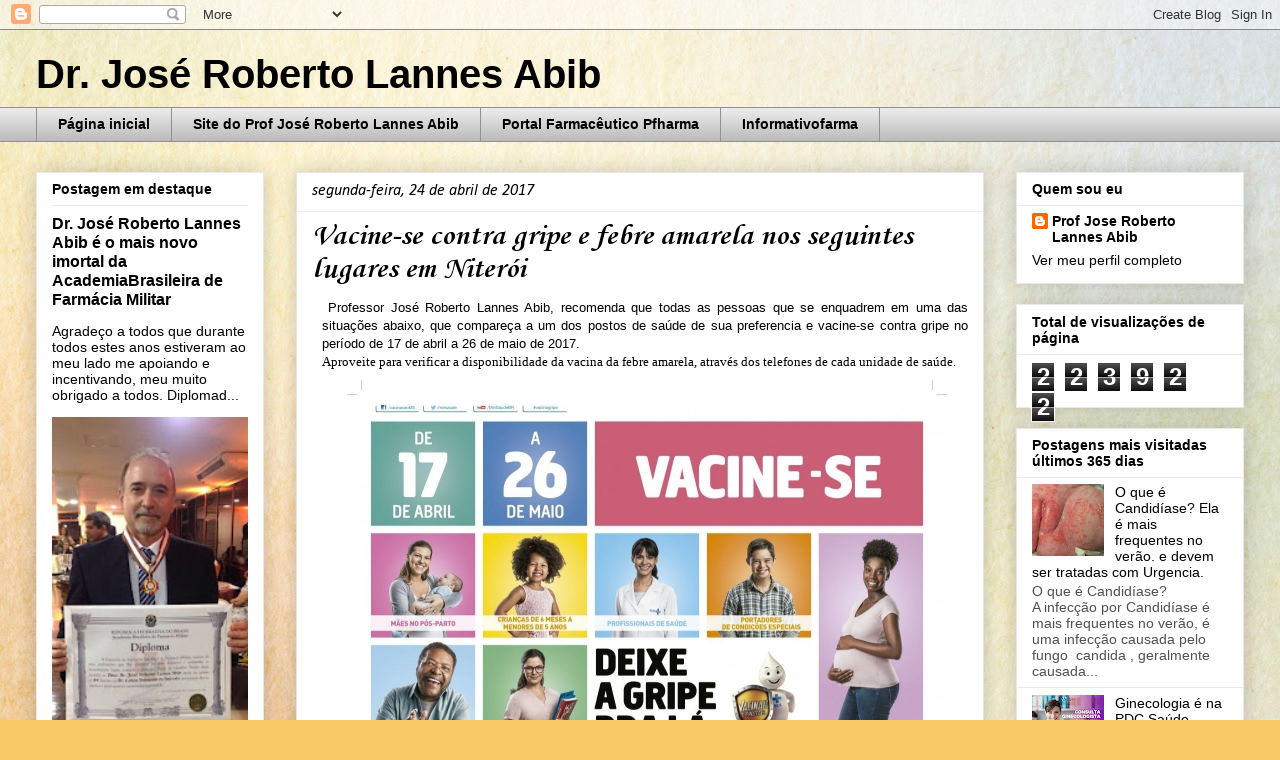

--- FILE ---
content_type: text/html; charset=UTF-8
request_url: https://www.lannesabib.com/2017/04/vacine-se-nos-seguintes-lugares-em.html
body_size: 25925
content:
<!DOCTYPE html>
<html class='v2' dir='ltr' lang='pt-BR'>
<head>
<link href='https://www.blogger.com/static/v1/widgets/335934321-css_bundle_v2.css' rel='stylesheet' type='text/css'/>
<meta content='width=1100' name='viewport'/>
<meta content='text/html; charset=UTF-8' http-equiv='Content-Type'/>
<meta content='blogger' name='generator'/>
<link href='https://www.lannesabib.com/favicon.ico' rel='icon' type='image/x-icon'/>
<link href='https://www.lannesabib.com/2017/04/vacine-se-nos-seguintes-lugares-em.html' rel='canonical'/>
<link rel="alternate" type="application/atom+xml" title="Dr. José Roberto Lannes Abib - Atom" href="https://www.lannesabib.com/feeds/posts/default" />
<link rel="alternate" type="application/rss+xml" title="Dr. José Roberto Lannes Abib - RSS" href="https://www.lannesabib.com/feeds/posts/default?alt=rss" />
<link rel="service.post" type="application/atom+xml" title="Dr. José Roberto Lannes Abib - Atom" href="https://www.blogger.com/feeds/2410722002925460641/posts/default" />

<link rel="alternate" type="application/atom+xml" title="Dr. José Roberto Lannes Abib - Atom" href="https://www.lannesabib.com/feeds/6912542807319284104/comments/default" />
<!--Can't find substitution for tag [blog.ieCssRetrofitLinks]-->
<link href='https://blogger.googleusercontent.com/img/b/R29vZ2xl/AVvXsEjIdcd0XR6u2V8BUmVtfFEz-n21bo252R08OzAQZfVxT9nbchFFE1YCi4OlGNBDChhM5C2CyMZT38ynBODvWV3XuQwmTwI3EIhLjNBOURy8UeIXslGbehbw8o2OZuZnIbRBp1jcXboR4OyW/s1600/8d967de4fb0deac392e6fc1838a87d15_L.jpg' rel='image_src'/>
<meta content='https://www.lannesabib.com/2017/04/vacine-se-nos-seguintes-lugares-em.html' property='og:url'/>
<meta content='Vacine-se contra gripe e febre amarela nos seguintes lugares em Niterói' property='og:title'/>
<meta content='    Professor José Roberto Lannes Abib, recomenda que todas as pessoas que se enquadrem em uma das situações abaixo, que compareça a um dos ...' property='og:description'/>
<meta content='https://blogger.googleusercontent.com/img/b/R29vZ2xl/AVvXsEjIdcd0XR6u2V8BUmVtfFEz-n21bo252R08OzAQZfVxT9nbchFFE1YCi4OlGNBDChhM5C2CyMZT38ynBODvWV3XuQwmTwI3EIhLjNBOURy8UeIXslGbehbw8o2OZuZnIbRBp1jcXboR4OyW/w1200-h630-p-k-no-nu/8d967de4fb0deac392e6fc1838a87d15_L.jpg' property='og:image'/>
<title>Dr. José Roberto Lannes Abib: Vacine-se contra gripe e febre amarela nos seguintes lugares em Niterói</title>
<style type='text/css'>@font-face{font-family:'Calibri';font-style:italic;font-weight:400;font-display:swap;src:url(//fonts.gstatic.com/l/font?kit=J7adnpV-BGlaFfdAhLQo6btPMDoTpA&skey=36a3d5758e0e2f58&v=v15)format('woff2');unicode-range:U+0000-00FF,U+0131,U+0152-0153,U+02BB-02BC,U+02C6,U+02DA,U+02DC,U+0304,U+0308,U+0329,U+2000-206F,U+20AC,U+2122,U+2191,U+2193,U+2212,U+2215,U+FEFF,U+FFFD;}@font-face{font-family:'Corsiva';font-style:normal;font-weight:700;font-display:swap;src:url(//fonts.gstatic.com/l/font?kit=zOL54pjBmb1Z8oKb-guO-cNkvspEgOo&skey=fa0e5cf7b1863096&v=v20)format('woff2');unicode-range:U+0000-00FF,U+0131,U+0152-0153,U+02BB-02BC,U+02C6,U+02DA,U+02DC,U+0304,U+0308,U+0329,U+2000-206F,U+20AC,U+2122,U+2191,U+2193,U+2212,U+2215,U+FEFF,U+FFFD;}</style>
<style id='page-skin-1' type='text/css'><!--
/*
-----------------------------------------------
Blogger Template Style
Name:     Awesome Inc.
Designer: Tina Chen
URL:      tinachen.org
----------------------------------------------- */
/* Content
----------------------------------------------- */
body {
font: normal normal 13px Arial, Tahoma, Helvetica, FreeSans, sans-serif;
color: #000000;
background: #F6C866 url(//themes.googleusercontent.com/image?id=0BwVBOzw_-hbMZTMyNTdkZjMtZTI3NS00ZWVjLTk1MTQtMzQ4NmEyMmRlYTE3) no-repeat fixed top center /* Credit: nicodemos (http://www.istockphoto.com/file_closeup.php?id=4157951&platform=blogger) */;
}
html body .content-outer {
min-width: 0;
max-width: 100%;
width: 100%;
}
a:link {
text-decoration: none;
color: #522fbd;
}
a:visited {
text-decoration: none;
color: #743c86;
}
a:hover {
text-decoration: underline;
color: #000000;
}
.body-fauxcolumn-outer .cap-top {
position: absolute;
z-index: 1;
height: 276px;
width: 100%;
background: transparent none repeat-x scroll top left;
_background-image: none;
}
/* Columns
----------------------------------------------- */
.content-inner {
padding: 0;
}
.header-inner .section {
margin: 0 16px;
}
.tabs-inner .section {
margin: 0 16px;
}
.main-inner {
padding-top: 30px;
}
.main-inner .column-center-inner,
.main-inner .column-left-inner,
.main-inner .column-right-inner {
padding: 0 5px;
}
*+html body .main-inner .column-center-inner {
margin-top: -30px;
}
#layout .main-inner .column-center-inner {
margin-top: 0;
}
/* Header
----------------------------------------------- */
.header-outer {
margin: 0 0 0 0;
background: rgba(0, 0, 0, 0) none repeat scroll 0 0;
}
.Header h1 {
font: normal bold 40px Arial, Tahoma, Helvetica, FreeSans, sans-serif;
color: #000000;
text-shadow: 0 0 -1px #000000;
}
.Header h1 a {
color: #000000;
}
.Header .description {
font: normal normal 14px Arial, Tahoma, Helvetica, FreeSans, sans-serif;
color: #000000;
}
.header-inner .Header .titlewrapper,
.header-inner .Header .descriptionwrapper {
padding-left: 0;
padding-right: 0;
margin-bottom: 0;
}
.header-inner .Header .titlewrapper {
padding-top: 22px;
}
/* Tabs
----------------------------------------------- */
.tabs-outer {
overflow: hidden;
position: relative;
background: #eaeaea url(//www.blogblog.com/1kt/awesomeinc/tabs_gradient_light.png) repeat scroll 0 0;
}
#layout .tabs-outer {
overflow: visible;
}
.tabs-cap-top, .tabs-cap-bottom {
position: absolute;
width: 100%;
border-top: 1px solid #919191;
}
.tabs-cap-bottom {
bottom: 0;
}
.tabs-inner .widget li a {
display: inline-block;
margin: 0;
padding: .6em 1.5em;
font: normal bold 14px Arial, Tahoma, Helvetica, FreeSans, sans-serif;
color: #000000;
border-top: 1px solid #919191;
border-bottom: 1px solid #919191;
border-left: 1px solid #919191;
height: 16px;
line-height: 16px;
}
.tabs-inner .widget li:last-child a {
border-right: 1px solid #919191;
}
.tabs-inner .widget li.selected a, .tabs-inner .widget li a:hover {
background: #515151 url(//www.blogblog.com/1kt/awesomeinc/tabs_gradient_light.png) repeat-x scroll 0 -100px;
color: #ffffff;
}
/* Headings
----------------------------------------------- */
h2 {
font: normal bold 14px Arial, Tahoma, Helvetica, FreeSans, sans-serif;
color: #000000;
}
/* Widgets
----------------------------------------------- */
.main-inner .section {
margin: 0 27px;
padding: 0;
}
.main-inner .column-left-outer,
.main-inner .column-right-outer {
margin-top: 0;
}
#layout .main-inner .column-left-outer,
#layout .main-inner .column-right-outer {
margin-top: 0;
}
.main-inner .column-left-inner,
.main-inner .column-right-inner {
background: rgba(0, 0, 0, 0) none repeat 0 0;
-moz-box-shadow: 0 0 0 rgba(0, 0, 0, .2);
-webkit-box-shadow: 0 0 0 rgba(0, 0, 0, .2);
-goog-ms-box-shadow: 0 0 0 rgba(0, 0, 0, .2);
box-shadow: 0 0 0 rgba(0, 0, 0, .2);
-moz-border-radius: 0;
-webkit-border-radius: 0;
-goog-ms-border-radius: 0;
border-radius: 0;
}
#layout .main-inner .column-left-inner,
#layout .main-inner .column-right-inner {
margin-top: 0;
}
.sidebar .widget {
font: normal normal 14px Arial, Tahoma, Helvetica, FreeSans, sans-serif;
color: #000000;
}
.sidebar .widget a:link {
color: #000000;
}
.sidebar .widget a:visited {
color: #0000ff;
}
.sidebar .widget a:hover {
color: #000000;
}
.sidebar .widget h2 {
text-shadow: 0 0 -1px #000000;
}
.main-inner .widget {
background-color: #ffffff;
border: 1px solid #eaeaea;
padding: 0 15px 15px;
margin: 20px -16px;
-moz-box-shadow: 0 0 20px rgba(0, 0, 0, .2);
-webkit-box-shadow: 0 0 20px rgba(0, 0, 0, .2);
-goog-ms-box-shadow: 0 0 20px rgba(0, 0, 0, .2);
box-shadow: 0 0 20px rgba(0, 0, 0, .2);
-moz-border-radius: 0;
-webkit-border-radius: 0;
-goog-ms-border-radius: 0;
border-radius: 0;
}
.main-inner .widget h2 {
margin: 0 -15px;
padding: .6em 15px .5em;
border-bottom: 1px solid rgba(0, 0, 0, 0);
}
.footer-inner .widget h2 {
padding: 0 0 .4em;
border-bottom: 1px solid rgba(0, 0, 0, 0);
}
.main-inner .widget h2 + div, .footer-inner .widget h2 + div {
border-top: 1px solid #eaeaea;
padding-top: 8px;
}
.main-inner .widget .widget-content {
margin: 0 -15px;
padding: 7px 15px 0;
}
.main-inner .widget ul, .main-inner .widget #ArchiveList ul.flat {
margin: -8px -15px 0;
padding: 0;
list-style: none;
}
.main-inner .widget #ArchiveList {
margin: -8px 0 0;
}
.main-inner .widget ul li, .main-inner .widget #ArchiveList ul.flat li {
padding: .5em 15px;
text-indent: 0;
color: #515151;
border-top: 1px solid #eaeaea;
border-bottom: 1px solid rgba(0, 0, 0, 0);
}
.main-inner .widget #ArchiveList ul li {
padding-top: .25em;
padding-bottom: .25em;
}
.main-inner .widget ul li:first-child, .main-inner .widget #ArchiveList ul.flat li:first-child {
border-top: none;
}
.main-inner .widget ul li:last-child, .main-inner .widget #ArchiveList ul.flat li:last-child {
border-bottom: none;
}
.post-body {
position: relative;
}
.main-inner .widget .post-body ul {
padding: 0 2.5em;
margin: .5em 0;
list-style: disc;
}
.main-inner .widget .post-body ul li {
padding: 0.25em 0;
margin-bottom: .25em;
color: #000000;
border: none;
}
.footer-inner .widget ul {
padding: 0;
list-style: none;
}
.widget .zippy {
color: #515151;
}
/* Posts
----------------------------------------------- */
body .main-inner .Blog {
padding: 0;
margin-bottom: 1em;
background-color: transparent;
border: none;
-moz-box-shadow: 0 0 0 rgba(0, 0, 0, 0);
-webkit-box-shadow: 0 0 0 rgba(0, 0, 0, 0);
-goog-ms-box-shadow: 0 0 0 rgba(0, 0, 0, 0);
box-shadow: 0 0 0 rgba(0, 0, 0, 0);
}
.main-inner .section:last-child .Blog:last-child {
padding: 0;
margin-bottom: 1em;
}
.main-inner .widget h2.date-header {
margin: 0 -15px 1px;
padding: 0 0 0 0;
font: italic normal 16px Calibri;
color: #000000;
background: transparent none no-repeat scroll top left;
border-top: 0 solid #00ff00;
border-bottom: 1px solid rgba(0, 0, 0, 0);
-moz-border-radius-topleft: 0;
-moz-border-radius-topright: 0;
-webkit-border-top-left-radius: 0;
-webkit-border-top-right-radius: 0;
border-top-left-radius: 0;
border-top-right-radius: 0;
position: static;
bottom: 100%;
right: 15px;
text-shadow: 0 0 -1px #000000;
}
.main-inner .widget h2.date-header span {
font: italic normal 16px Calibri;
display: block;
padding: .5em 15px;
border-left: 0 solid #00ff00;
border-right: 0 solid #00ff00;
}
.date-outer {
position: relative;
margin: 30px 0 20px;
padding: 0 15px;
background-color: #ffffff;
border: 1px solid #e5e5e5;
-moz-box-shadow: 0 0 20px rgba(0, 0, 0, .2);
-webkit-box-shadow: 0 0 20px rgba(0, 0, 0, .2);
-goog-ms-box-shadow: 0 0 20px rgba(0, 0, 0, .2);
box-shadow: 0 0 20px rgba(0, 0, 0, .2);
-moz-border-radius: 0;
-webkit-border-radius: 0;
-goog-ms-border-radius: 0;
border-radius: 0;
}
.date-outer:first-child {
margin-top: 0;
}
.date-outer:last-child {
margin-bottom: 20px;
-moz-border-radius-bottomleft: 0;
-moz-border-radius-bottomright: 0;
-webkit-border-bottom-left-radius: 0;
-webkit-border-bottom-right-radius: 0;
-goog-ms-border-bottom-left-radius: 0;
-goog-ms-border-bottom-right-radius: 0;
border-bottom-left-radius: 0;
border-bottom-right-radius: 0;
}
.date-posts {
margin: 0 -15px;
padding: 0 15px;
clear: both;
}
.post-outer, .inline-ad {
border-top: 1px solid #e5e5e5;
margin: 0 -15px;
padding: 15px 15px;
}
.post-outer {
padding-bottom: 10px;
}
.post-outer:first-child {
padding-top: 0;
border-top: none;
}
.post-outer:last-child, .inline-ad:last-child {
border-bottom: none;
}
.post-body {
position: relative;
}
.post-body img {
padding: 8px;
background: rgba(0, 0, 0, 0);
border: 1px solid rgba(0, 0, 0, 0);
-moz-box-shadow: 0 0 0 rgba(0, 0, 0, .2);
-webkit-box-shadow: 0 0 0 rgba(0, 0, 0, .2);
box-shadow: 0 0 0 rgba(0, 0, 0, .2);
-moz-border-radius: 0;
-webkit-border-radius: 0;
border-radius: 0;
}
h3.post-title, h4 {
font: normal bold 30px Corsiva;
color: #000000;
}
h3.post-title a {
font: normal bold 30px Corsiva;
color: #000000;
}
h3.post-title a:hover {
color: #000000;
text-decoration: underline;
}
.post-header {
margin: 0 0 1em;
}
.post-body {
line-height: 1.4;
}
.post-outer h2 {
color: #000000;
}
.post-footer {
margin: 1.5em 0 0;
}
#blog-pager {
padding: 15px;
font-size: 120%;
background-color: #ffffff;
border: 1px solid #eaeaea;
-moz-box-shadow: 0 0 20px rgba(0, 0, 0, .2);
-webkit-box-shadow: 0 0 20px rgba(0, 0, 0, .2);
-goog-ms-box-shadow: 0 0 20px rgba(0, 0, 0, .2);
box-shadow: 0 0 20px rgba(0, 0, 0, .2);
-moz-border-radius: 0;
-webkit-border-radius: 0;
-goog-ms-border-radius: 0;
border-radius: 0;
-moz-border-radius-topleft: 0;
-moz-border-radius-topright: 0;
-webkit-border-top-left-radius: 0;
-webkit-border-top-right-radius: 0;
-goog-ms-border-top-left-radius: 0;
-goog-ms-border-top-right-radius: 0;
border-top-left-radius: 0;
border-top-right-radius-topright: 0;
margin-top: 1em;
}
.blog-feeds, .post-feeds {
margin: 1em 0;
text-align: center;
color: #000000;
}
.blog-feeds a, .post-feeds a {
color: #000000;
}
.blog-feeds a:visited, .post-feeds a:visited {
color: #0000ff;
}
.blog-feeds a:hover, .post-feeds a:hover {
color: #000000;
}
.post-outer .comments {
margin-top: 2em;
}
/* Comments
----------------------------------------------- */
.comments .comments-content .icon.blog-author {
background-repeat: no-repeat;
background-image: url([data-uri]);
}
.comments .comments-content .loadmore a {
border-top: 1px solid #919191;
border-bottom: 1px solid #919191;
}
.comments .continue {
border-top: 2px solid #919191;
}
/* Footer
----------------------------------------------- */
.footer-outer {
margin: -20px 0 -1px;
padding: 20px 0 0;
color: #000000;
overflow: hidden;
}
.footer-fauxborder-left {
border-top: 1px solid #eaeaea;
background: #ffffff none repeat scroll 0 0;
-moz-box-shadow: 0 0 20px rgba(0, 0, 0, .2);
-webkit-box-shadow: 0 0 20px rgba(0, 0, 0, .2);
-goog-ms-box-shadow: 0 0 20px rgba(0, 0, 0, .2);
box-shadow: 0 0 20px rgba(0, 0, 0, .2);
margin: 0 -20px;
}
/* Mobile
----------------------------------------------- */
body.mobile {
background-size: auto;
}
.mobile .body-fauxcolumn-outer {
background: transparent none repeat scroll top left;
}
*+html body.mobile .main-inner .column-center-inner {
margin-top: 0;
}
.mobile .main-inner .widget {
padding: 0 0 15px;
}
.mobile .main-inner .widget h2 + div,
.mobile .footer-inner .widget h2 + div {
border-top: none;
padding-top: 0;
}
.mobile .footer-inner .widget h2 {
padding: 0.5em 0;
border-bottom: none;
}
.mobile .main-inner .widget .widget-content {
margin: 0;
padding: 7px 0 0;
}
.mobile .main-inner .widget ul,
.mobile .main-inner .widget #ArchiveList ul.flat {
margin: 0 -15px 0;
}
.mobile .main-inner .widget h2.date-header {
right: 0;
}
.mobile .date-header span {
padding: 0.4em 0;
}
.mobile .date-outer:first-child {
margin-bottom: 0;
border: 1px solid #e5e5e5;
-moz-border-radius-topleft: 0;
-moz-border-radius-topright: 0;
-webkit-border-top-left-radius: 0;
-webkit-border-top-right-radius: 0;
-goog-ms-border-top-left-radius: 0;
-goog-ms-border-top-right-radius: 0;
border-top-left-radius: 0;
border-top-right-radius: 0;
}
.mobile .date-outer {
border-color: #e5e5e5;
border-width: 0 1px 1px;
}
.mobile .date-outer:last-child {
margin-bottom: 0;
}
.mobile .main-inner {
padding: 0;
}
.mobile .header-inner .section {
margin: 0;
}
.mobile .post-outer, .mobile .inline-ad {
padding: 5px 0;
}
.mobile .tabs-inner .section {
margin: 0 10px;
}
.mobile .main-inner .widget h2 {
margin: 0;
padding: 0;
}
.mobile .main-inner .widget h2.date-header span {
padding: 0;
}
.mobile .main-inner .widget .widget-content {
margin: 0;
padding: 7px 0 0;
}
.mobile #blog-pager {
border: 1px solid transparent;
background: #ffffff none repeat scroll 0 0;
}
.mobile .main-inner .column-left-inner,
.mobile .main-inner .column-right-inner {
background: rgba(0, 0, 0, 0) none repeat 0 0;
-moz-box-shadow: none;
-webkit-box-shadow: none;
-goog-ms-box-shadow: none;
box-shadow: none;
}
.mobile .date-posts {
margin: 0;
padding: 0;
}
.mobile .footer-fauxborder-left {
margin: 0;
border-top: inherit;
}
.mobile .main-inner .section:last-child .Blog:last-child {
margin-bottom: 0;
}
.mobile-index-contents {
color: #000000;
}
.mobile .mobile-link-button {
background: #522fbd url(//www.blogblog.com/1kt/awesomeinc/tabs_gradient_light.png) repeat scroll 0 0;
}
.mobile-link-button a:link, .mobile-link-button a:visited {
color: #ffffff;
}
.mobile .tabs-inner .PageList .widget-content {
background: transparent;
border-top: 1px solid;
border-color: #919191;
color: #000000;
}
.mobile .tabs-inner .PageList .widget-content .pagelist-arrow {
border-left: 1px solid #919191;
}

--></style>
<style id='template-skin-1' type='text/css'><!--
body {
min-width: 1240px;
}
.content-outer, .content-fauxcolumn-outer, .region-inner {
min-width: 1240px;
max-width: 1240px;
_width: 1240px;
}
.main-inner .columns {
padding-left: 260px;
padding-right: 260px;
}
.main-inner .fauxcolumn-center-outer {
left: 260px;
right: 260px;
/* IE6 does not respect left and right together */
_width: expression(this.parentNode.offsetWidth -
parseInt("260px") -
parseInt("260px") + 'px');
}
.main-inner .fauxcolumn-left-outer {
width: 260px;
}
.main-inner .fauxcolumn-right-outer {
width: 260px;
}
.main-inner .column-left-outer {
width: 260px;
right: 100%;
margin-left: -260px;
}
.main-inner .column-right-outer {
width: 260px;
margin-right: -260px;
}
#layout {
min-width: 0;
}
#layout .content-outer {
min-width: 0;
width: 800px;
}
#layout .region-inner {
min-width: 0;
width: auto;
}
body#layout div.add_widget {
padding: 8px;
}
body#layout div.add_widget a {
margin-left: 32px;
}
--></style>
<style>
    body {background-image:url(\/\/themes.googleusercontent.com\/image?id=0BwVBOzw_-hbMZTMyNTdkZjMtZTI3NS00ZWVjLTk1MTQtMzQ4NmEyMmRlYTE3);}
    
@media (max-width: 200px) { body {background-image:url(\/\/themes.googleusercontent.com\/image?id=0BwVBOzw_-hbMZTMyNTdkZjMtZTI3NS00ZWVjLTk1MTQtMzQ4NmEyMmRlYTE3&options=w200);}}
@media (max-width: 400px) and (min-width: 201px) { body {background-image:url(\/\/themes.googleusercontent.com\/image?id=0BwVBOzw_-hbMZTMyNTdkZjMtZTI3NS00ZWVjLTk1MTQtMzQ4NmEyMmRlYTE3&options=w400);}}
@media (max-width: 800px) and (min-width: 401px) { body {background-image:url(\/\/themes.googleusercontent.com\/image?id=0BwVBOzw_-hbMZTMyNTdkZjMtZTI3NS00ZWVjLTk1MTQtMzQ4NmEyMmRlYTE3&options=w800);}}
@media (max-width: 1200px) and (min-width: 801px) { body {background-image:url(\/\/themes.googleusercontent.com\/image?id=0BwVBOzw_-hbMZTMyNTdkZjMtZTI3NS00ZWVjLTk1MTQtMzQ4NmEyMmRlYTE3&options=w1200);}}
/* Last tag covers anything over one higher than the previous max-size cap. */
@media (min-width: 1201px) { body {background-image:url(\/\/themes.googleusercontent.com\/image?id=0BwVBOzw_-hbMZTMyNTdkZjMtZTI3NS00ZWVjLTk1MTQtMzQ4NmEyMmRlYTE3&options=w1600);}}
  </style>
<link href='https://www.blogger.com/dyn-css/authorization.css?targetBlogID=2410722002925460641&amp;zx=4015fbde-311d-40b0-b380-d9d98cd9fcae' media='none' onload='if(media!=&#39;all&#39;)media=&#39;all&#39;' rel='stylesheet'/><noscript><link href='https://www.blogger.com/dyn-css/authorization.css?targetBlogID=2410722002925460641&amp;zx=4015fbde-311d-40b0-b380-d9d98cd9fcae' rel='stylesheet'/></noscript>
<meta name='google-adsense-platform-account' content='ca-host-pub-1556223355139109'/>
<meta name='google-adsense-platform-domain' content='blogspot.com'/>

<!-- data-ad-client=ca-pub-6608882174221414 -->

</head>
<body class='loading variant-light'>
<div class='navbar section' id='navbar' name='Navbar'><div class='widget Navbar' data-version='1' id='Navbar1'><script type="text/javascript">
    function setAttributeOnload(object, attribute, val) {
      if(window.addEventListener) {
        window.addEventListener('load',
          function(){ object[attribute] = val; }, false);
      } else {
        window.attachEvent('onload', function(){ object[attribute] = val; });
      }
    }
  </script>
<div id="navbar-iframe-container"></div>
<script type="text/javascript" src="https://apis.google.com/js/platform.js"></script>
<script type="text/javascript">
      gapi.load("gapi.iframes:gapi.iframes.style.bubble", function() {
        if (gapi.iframes && gapi.iframes.getContext) {
          gapi.iframes.getContext().openChild({
              url: 'https://www.blogger.com/navbar/2410722002925460641?po\x3d6912542807319284104\x26origin\x3dhttps://www.lannesabib.com',
              where: document.getElementById("navbar-iframe-container"),
              id: "navbar-iframe"
          });
        }
      });
    </script><script type="text/javascript">
(function() {
var script = document.createElement('script');
script.type = 'text/javascript';
script.src = '//pagead2.googlesyndication.com/pagead/js/google_top_exp.js';
var head = document.getElementsByTagName('head')[0];
if (head) {
head.appendChild(script);
}})();
</script>
</div></div>
<div class='body-fauxcolumns'>
<div class='fauxcolumn-outer body-fauxcolumn-outer'>
<div class='cap-top'>
<div class='cap-left'></div>
<div class='cap-right'></div>
</div>
<div class='fauxborder-left'>
<div class='fauxborder-right'></div>
<div class='fauxcolumn-inner'>
</div>
</div>
<div class='cap-bottom'>
<div class='cap-left'></div>
<div class='cap-right'></div>
</div>
</div>
</div>
<div class='content'>
<div class='content-fauxcolumns'>
<div class='fauxcolumn-outer content-fauxcolumn-outer'>
<div class='cap-top'>
<div class='cap-left'></div>
<div class='cap-right'></div>
</div>
<div class='fauxborder-left'>
<div class='fauxborder-right'></div>
<div class='fauxcolumn-inner'>
</div>
</div>
<div class='cap-bottom'>
<div class='cap-left'></div>
<div class='cap-right'></div>
</div>
</div>
</div>
<div class='content-outer'>
<div class='content-cap-top cap-top'>
<div class='cap-left'></div>
<div class='cap-right'></div>
</div>
<div class='fauxborder-left content-fauxborder-left'>
<div class='fauxborder-right content-fauxborder-right'></div>
<div class='content-inner'>
<header>
<div class='header-outer'>
<div class='header-cap-top cap-top'>
<div class='cap-left'></div>
<div class='cap-right'></div>
</div>
<div class='fauxborder-left header-fauxborder-left'>
<div class='fauxborder-right header-fauxborder-right'></div>
<div class='region-inner header-inner'>
<div class='header section' id='header' name='Cabeçalho'><div class='widget Header' data-version='1' id='Header1'>
<div id='header-inner'>
<div class='titlewrapper'>
<h1 class='title'>
<a href='https://www.lannesabib.com/'>
Dr. José Roberto Lannes Abib
</a>
</h1>
</div>
<div class='descriptionwrapper'>
<p class='description'><span>
</span></p>
</div>
</div>
</div></div>
</div>
</div>
<div class='header-cap-bottom cap-bottom'>
<div class='cap-left'></div>
<div class='cap-right'></div>
</div>
</div>
</header>
<div class='tabs-outer'>
<div class='tabs-cap-top cap-top'>
<div class='cap-left'></div>
<div class='cap-right'></div>
</div>
<div class='fauxborder-left tabs-fauxborder-left'>
<div class='fauxborder-right tabs-fauxborder-right'></div>
<div class='region-inner tabs-inner'>
<div class='tabs section' id='crosscol' name='Entre colunas'><div class='widget PageList' data-version='1' id='PageList1'>
<div class='widget-content'>
<ul>
<li>
<a href='https://www.lannesabib.com/'>Página inicial</a>
</li>
<li>
<a href='http://www.lannesabib.com.br/'>Site do Prof José Roberto Lannes Abib</a>
</li>
<li>
<a href='http://pfarma.com.br/'>Portal Farmacêutico Pfharma</a>
</li>
<li>
<a href='http://www.informativofarma.com/'>Informativofarma</a>
</li>
</ul>
<div class='clear'></div>
</div>
</div></div>
<div class='tabs no-items section' id='crosscol-overflow' name='Cross-Column 2'></div>
</div>
</div>
<div class='tabs-cap-bottom cap-bottom'>
<div class='cap-left'></div>
<div class='cap-right'></div>
</div>
</div>
<div class='main-outer'>
<div class='main-cap-top cap-top'>
<div class='cap-left'></div>
<div class='cap-right'></div>
</div>
<div class='fauxborder-left main-fauxborder-left'>
<div class='fauxborder-right main-fauxborder-right'></div>
<div class='region-inner main-inner'>
<div class='columns fauxcolumns'>
<div class='fauxcolumn-outer fauxcolumn-center-outer'>
<div class='cap-top'>
<div class='cap-left'></div>
<div class='cap-right'></div>
</div>
<div class='fauxborder-left'>
<div class='fauxborder-right'></div>
<div class='fauxcolumn-inner'>
</div>
</div>
<div class='cap-bottom'>
<div class='cap-left'></div>
<div class='cap-right'></div>
</div>
</div>
<div class='fauxcolumn-outer fauxcolumn-left-outer'>
<div class='cap-top'>
<div class='cap-left'></div>
<div class='cap-right'></div>
</div>
<div class='fauxborder-left'>
<div class='fauxborder-right'></div>
<div class='fauxcolumn-inner'>
</div>
</div>
<div class='cap-bottom'>
<div class='cap-left'></div>
<div class='cap-right'></div>
</div>
</div>
<div class='fauxcolumn-outer fauxcolumn-right-outer'>
<div class='cap-top'>
<div class='cap-left'></div>
<div class='cap-right'></div>
</div>
<div class='fauxborder-left'>
<div class='fauxborder-right'></div>
<div class='fauxcolumn-inner'>
</div>
</div>
<div class='cap-bottom'>
<div class='cap-left'></div>
<div class='cap-right'></div>
</div>
</div>
<!-- corrects IE6 width calculation -->
<div class='columns-inner'>
<div class='column-center-outer'>
<div class='column-center-inner'>
<div class='main section' id='main' name='Principal'><div class='widget Blog' data-version='1' id='Blog1'>
<div class='blog-posts hfeed'>

          <div class="date-outer">
        
<h2 class='date-header'><span>segunda-feira, 24 de abril de 2017</span></h2>

          <div class="date-posts">
        
<div class='post-outer'>
<div class='post hentry uncustomized-post-template' itemprop='blogPost' itemscope='itemscope' itemtype='http://schema.org/BlogPosting'>
<meta content='https://blogger.googleusercontent.com/img/b/R29vZ2xl/AVvXsEjIdcd0XR6u2V8BUmVtfFEz-n21bo252R08OzAQZfVxT9nbchFFE1YCi4OlGNBDChhM5C2CyMZT38ynBODvWV3XuQwmTwI3EIhLjNBOURy8UeIXslGbehbw8o2OZuZnIbRBp1jcXboR4OyW/s1600/8d967de4fb0deac392e6fc1838a87d15_L.jpg' itemprop='image_url'/>
<meta content='2410722002925460641' itemprop='blogId'/>
<meta content='6912542807319284104' itemprop='postId'/>
<a name='6912542807319284104'></a>
<h3 class='post-title entry-title' itemprop='name'>
Vacine-se contra gripe e febre amarela nos seguintes lugares em Niterói
</h3>
<div class='post-header'>
<div class='post-header-line-1'></div>
</div>
<div class='post-body entry-content' id='post-body-6912542807319284104' itemprop='description articleBody'>
<div style="margin-bottom: 0em; margin-left: 10px; margin-top: 0em;">
<div style="text-align: justify;">
<strong><span style="background-color: rgba(255, 255, 255, 0); text-decoration: underline;"></span></strong>&nbsp;<span style="background-color: white; color: black; display: inline; float: none; font-family: &quot;arial&quot; , &quot;tahoma&quot; , &quot;helvetica&quot; , &quot;freesans&quot; , sans-serif; font-size: 13px; font-style: normal; font-weight: normal; letter-spacing: normal; text-align: justify; text-indent: 0px; text-transform: none; white-space: normal; word-spacing: 0px;">Professor José Roberto Lannes Abib, recomenda que todas as pessoas que se enquadrem em uma das situações abaixo, que compareça a um dos postos de saúde de sua preferencia e vacine-se contra gripe no período de 17 de abril a 26 de maio de 2017.</span><br />
<span style="color: black; display: inline; float: none; font-family: &quot;times new roman&quot;; font-size: small; font-style: normal; font-weight: normal; letter-spacing: normal; text-align: justify; text-indent: 0px; text-transform: none; white-space: normal; word-spacing: 0px;">Aproveite para verificar a disponibilidade da vacina da febre amarela, através dos telefones de cada unidade de saúde.</span></div>
<a href="https://blogger.googleusercontent.com/img/b/R29vZ2xl/AVvXsEjIdcd0XR6u2V8BUmVtfFEz-n21bo252R08OzAQZfVxT9nbchFFE1YCi4OlGNBDChhM5C2CyMZT38ynBODvWV3XuQwmTwI3EIhLjNBOURy8UeIXslGbehbw8o2OZuZnIbRBp1jcXboR4OyW/s1600/8d967de4fb0deac392e6fc1838a87d15_L.jpg" imageanchor="1" style="-webkit-text-stroke-width: 0px; font-family: &quot;Times New Roman&quot;; font-size: medium; font-style: normal; font-variant-caps: normal; font-variant-ligatures: normal; font-weight: normal; letter-spacing: normal; margin-left: 1em; margin-right: 1em; orphans: 2; text-align: center; text-indent: 0px; text-transform: none; white-space: normal; widows: 2; word-spacing: 0px;"><img border="0" src="https://blogger.googleusercontent.com/img/b/R29vZ2xl/AVvXsEjIdcd0XR6u2V8BUmVtfFEz-n21bo252R08OzAQZfVxT9nbchFFE1YCi4OlGNBDChhM5C2CyMZT38ynBODvWV3XuQwmTwI3EIhLjNBOURy8UeIXslGbehbw8o2OZuZnIbRBp1jcXboR4OyW/s1600/8d967de4fb0deac392e6fc1838a87d15_L.jpg" /></a></div>
<div style="margin-bottom: 0em; margin-left: 10px; margin-top: 0em;">
<strong><span style="background-color: rgba(255, 255, 255, 0); text-decoration: underline;"></span></strong>&nbsp;<a href="https://blogger.googleusercontent.com/img/b/R29vZ2xl/AVvXsEjIdcd0XR6u2V8BUmVtfFEz-n21bo252R08OzAQZfVxT9nbchFFE1YCi4OlGNBDChhM5C2CyMZT38ynBODvWV3XuQwmTwI3EIhLjNBOURy8UeIXslGbehbw8o2OZuZnIbRBp1jcXboR4OyW/s1600/8d967de4fb0deac392e6fc1838a87d15_L.jpg" imageanchor="1" style="-webkit-text-stroke-width: 0px; font-family: &quot;Times New Roman&quot;; font-size: medium; font-style: normal; font-variant-caps: normal; font-variant-ligatures: normal; font-weight: normal; letter-spacing: normal; margin-left: 1em; margin-right: 1em; orphans: 2; text-align: center; text-indent: 0px; text-transform: none; white-space: normal; widows: 2; word-spacing: 0px;"><img border="0" src="https://blogger.googleusercontent.com/img/b/R29vZ2xl/AVvXsEjIdcd0XR6u2V8BUmVtfFEz-n21bo252R08OzAQZfVxT9nbchFFE1YCi4OlGNBDChhM5C2CyMZT38ynBODvWV3XuQwmTwI3EIhLjNBOURy8UeIXslGbehbw8o2OZuZnIbRBp1jcXboR4OyW/s1600/8d967de4fb0deac392e6fc1838a87d15_L.jpg" style="cursor: move;" /></a></div>
<div style="margin-bottom: 0em; margin-left: 10px; margin-top: 0em;">
<strong><span style="background-color: rgba(255, 255, 255, 0); text-decoration: underline;"></span></strong>&nbsp;</div>
<div class="separator" style="clear: both; text-align: center;">
<a href="https://blogger.googleusercontent.com/img/b/R29vZ2xl/AVvXsEjIdcd0XR6u2V8BUmVtfFEz-n21bo252R08OzAQZfVxT9nbchFFE1YCi4OlGNBDChhM5C2CyMZT38ynBODvWV3XuQwmTwI3EIhLjNBOURy8UeIXslGbehbw8o2OZuZnIbRBp1jcXboR4OyW/s1600/8d967de4fb0deac392e6fc1838a87d15_L.jpg" imageanchor="1" style="margin-left: 1em; margin-right: 1em;"><img border="0" src="https://blogger.googleusercontent.com/img/b/R29vZ2xl/AVvXsEjIdcd0XR6u2V8BUmVtfFEz-n21bo252R08OzAQZfVxT9nbchFFE1YCi4OlGNBDChhM5C2CyMZT38ynBODvWV3XuQwmTwI3EIhLjNBOURy8UeIXslGbehbw8o2OZuZnIbRBp1jcXboR4OyW/s1600/8d967de4fb0deac392e6fc1838a87d15_L.jpg" /></a></div>
<div style="margin-bottom: 0em; margin-left: 10px; margin-top: 0em;">
<strong><span style="background-color: rgba(255, 255, 255, 0); text-decoration: underline;">CENTRO</span></strong></div>
<div style="margin-bottom: 0em; margin-left: 10px; margin-top: 0em;">
<strong style="background-color: rgba(255, 255, 255, 0);">Policlínica Regional Carlos Antônio da Silva<br /><br /><a data-saferedirecturl="https://www.google.com/url?hl=pt-BR&amp;q=http://maps.google.com.br/maps?f%3Dq%26source%3Ds_q%26hl%3Dpt-br%26geocode%3D%26q%3DRua%2BJansen%2Bde%2BMello%2B420-%2BS%25C3%25A3o%2BLouren%25C3%25A7o%26aq%3D%26sll%3D-22.887088,-43.115072%26sspn%3D0.009548,0.019205%26ie%3DUTF8%26hq%3D%26hnear%3DAv.%2BJansen%2Bde%2BMelo,%2B420%2B-%2BCentro,%2BNiter%25C3%25B3i%2B-%2BRio%2Bde%2BJaneiro,%2B24030-221%26ll%3D-22.887266,-43.115008%26spn%3D0.009548,0.019205%26z%3D16&amp;source=gmail&amp;ust=1493131009302000&amp;usg=AFQjCNEZagf7tRTF9lllYtfIvvdYhn6tuw" href="http://maps.google.com.br/maps?f=q&amp;source=s_q&amp;hl=pt-br&amp;geocode=&amp;q=Rua+Jansen+de+Mello+420-+S%C3%A3o+Louren%C3%A7o&amp;aq=&amp;sll=-22.887088,-43.115072&amp;sspn=0.009548,0.019205&amp;ie=UTF8&amp;hq=&amp;hnear=Av.+Jansen+de+Melo,+420+-+Centro,+Niter%C3%B3i+-+Rio+de+Janeiro,+24030-221&amp;ll=-22.887266,-43.115008&amp;spn=0.009548,0.019205&amp;z=16" target="_blank"><span style="color: #1155cc;">Saiba como chegar</span></a></strong></div>
<div style="margin-bottom: 0em; margin-left: 10px; margin-top: 0em;">
<span style="background-color: rgba(255, 255, 255, 0);">Rua Jansen de Mello s/nº - São Lourenço<br />Tel.: 2717-7426 -&nbsp;<a href="tel:2719-0050" target="_blank"><span style="color: #1155cc;">2719-0050</span></a><br />&nbsp;</span></div>
<div style="margin-bottom: 0em; margin-left: 10px; margin-top: 0em;">
<span style="background-color: rgba(255, 255, 255, 0);"><strong>Unidade Básica de Saúde do Centro</strong><br /><br /><strong><a data-saferedirecturl="https://www.google.com/url?hl=pt-BR&amp;q=http://maps.google.com.br/maps?f%3Dq%26source%3Ds_q%26hl%3Dpt-br%26geocode%3D%26q%3DRua%2BVisconde%2Bde%2BUruguai,%2B531%2B-%2BCentro%26aq%3D%26sll%3D-22.887266,-43.115008%26sspn%3D0.009548,0.019205%26ie%3DUTF8%26hq%3D%26hnear%3DR.%2BVisc.%2Bdo%2BUruguai,%2B531%2B-%2BCentro,%2BNiter%25C3%25B3i%2B-%2BRio%2Bde%2BJaneiro,%2B24030-076%26ll%3D-22.893473,-43.122325%26spn%3D0.009548,0.019205%26z%3D16&amp;source=gmail&amp;ust=1493131009303000&amp;usg=AFQjCNGBKoKNZ6qTv23tvRcvPXrtWxKW7Q" href="http://maps.google.com.br/maps?f=q&amp;source=s_q&amp;hl=pt-br&amp;geocode=&amp;q=Rua+Visconde+de+Uruguai,+531+-+Centro&amp;aq=&amp;sll=-22.887266,-43.115008&amp;sspn=0.009548,0.019205&amp;ie=UTF8&amp;hq=&amp;hnear=R.+Visc.+do+Uruguai,+531+-+Centro,+Niter%C3%B3i+-+Rio+de+Janeiro,+24030-076&amp;ll=-22.893473,-43.122325&amp;spn=0.009548,0.019205&amp;z=16" target="_blank"><span style="color: #1155cc;">Saiba como chegar</span></a></strong><br /><br />Rua Visconde de Uruguai, 531 - Centro<br />Tel.: 2620-8226 -&nbsp;<a href="tel:2612-8183" target="_blank"><span style="color: #1155cc;">2612-8183</span></a><br />&nbsp;</span></div>
<div style="margin-bottom: 0em; margin-left: 10px; margin-top: 0em;">
<span style="background-color: rgba(255, 255, 255, 0);"><strong>Policlínica Comunitária da Ilha da Conceição<br /><br /><a data-saferedirecturl="https://www.google.com/url?hl=pt-BR&amp;q=http://maps.google.com.br/maps?f%3Dq%26source%3Ds_q%26hl%3Dpt-br%26geocode%3D%26q%3DRua%2BJornalista%2BSardo%2BFilho,%2B196%2B-%2BIlha%2Bda%2BConcei%25C3%25A7%25C3%25A3o%26sll%3D-14.239424,-53.186502%26sspn%3D40.343929,78.662109%26ie%3DUTF8%26hq%3D%26hnear%3DR.%2BJorn.%2BSardo%2BFilho,%2B196%2B-%2BIlha%2Bda%2BConcei%25C3%25A7%25C3%25A3o,%2BNiter%25C3%25B3i%2B-%2BRio%2Bde%2BJaneiro,%2B24050-100%26z%3D16&amp;source=gmail&amp;ust=1493131009303000&amp;usg=AFQjCNG8G73BloAUmVPCT9FXKUYUKRfQhw" href="http://maps.google.com.br/maps?f=q&amp;source=s_q&amp;hl=pt-br&amp;geocode=&amp;q=Rua+Jornalista+Sardo+Filho,+196+-+Ilha+da+Concei%C3%A7%C3%A3o&amp;sll=-14.239424,-53.186502&amp;sspn=40.343929,78.662109&amp;ie=UTF8&amp;hq=&amp;hnear=R.+Jorn.+Sardo+Filho,+196+-+Ilha+da+Concei%C3%A7%C3%A3o,+Niter%C3%B3i+-+Rio+de+Janeiro,+24050-100&amp;z=16" target="_blank"><span style="color: #1155cc;">Saiba como chegar</span></a></strong><br />Rua Jornalista Sardo Filho, 196 - Ilha da Conceição<br />Tel: 2620-6671 -&nbsp;<a href="tel:2620-5333" target="_blank"><span style="color: #1155cc;">2620-5333</span></a><br />&nbsp;</span></div>
<div style="margin-bottom: 0em; margin-left: 10px; margin-top: 0em;">
<span style="background-color: rgba(255, 255, 255, 0);"><strong>Unidade Básica de Saúde do Morro do Estado<br /><br /><a data-saferedirecturl="https://www.google.com/url?hl=pt-BR&amp;q=http://maps.google.com.br/maps?f%3Dq%26source%3Ds_q%26hl%3Dpt-br%26geocode%3D%26q%3DRua%2BAraujo%2BPimenta%2Bs%252Fn%25C2%25BA%26aq%3D%26sll%3D-22.872429,-43.115393%26sspn%3D0.009549,0.019205%26ie%3DUTF8%26hq%3D%26hnear%3DR.%2BDr.%2BAra%25C3%25BAjo%2BPimenta%2B-%2BIng%25C3%25A1,%2BNiter%25C3%25B3i%2B-%2BRio%2Bde%2BJaneiro,%2B24210-070%26z%3D16&amp;source=gmail&amp;ust=1493131009303000&amp;usg=AFQjCNHU0hlnqGqSiMHDPczdSRoYiDTCyA" href="http://maps.google.com.br/maps?f=q&amp;source=s_q&amp;hl=pt-br&amp;geocode=&amp;q=Rua+Araujo+Pimenta+s%2Fn%C2%BA&amp;aq=&amp;sll=-22.872429,-43.115393&amp;sspn=0.009549,0.019205&amp;ie=UTF8&amp;hq=&amp;hnear=R.+Dr.+Ara%C3%BAjo+Pimenta+-+Ing%C3%A1,+Niter%C3%B3i+-+Rio+de+Janeiro,+24210-070&amp;z=16" target="_blank"><span style="color: #1155cc;">Saiba como chegar</span></a></strong><br />Rua Araujo Pimenta s/nº<br />Tel.:&nbsp;<a href="tel:2622-1010" target="_blank"><span style="color: #1155cc;">2622-1010</span></a></span></div>
<div style="margin-bottom: 0em; margin-left: 10px; margin-top: 0em;">
<span style="background-color: rgba(255, 255, 255, 0);"><strong>Unidade Básica de Saúde de Santa Bárbara<br /><br /><a data-saferedirecturl="https://www.google.com/url?hl=pt-BR&amp;q=http://maps.google.com.br/maps?f%3Dq%26source%3Ds_q%26hl%3Dpt-br%26geocode%3D%26q%3DRua%2BJandira%2BPereira,%2B625%2B-%2BSanta%2BB%25C3%25A1rbara%26aq%3D%26sll%3D-22.90001,-43.1199%26sspn%3D0.009547,0.019205%26ie%3DUTF8%26hq%3D%26hnear%3DR.%2BJandira%2BPereira,%2B625%2B-%2BSanta%2BB%25C3%25A1rbara,%2BNiter%25C3%25B3i%2B-%2BRio%2Bde%2BJaneiro,%2B24141-400%26z%3D16&amp;source=gmail&amp;ust=1493131009303000&amp;usg=AFQjCNEW6m7VDZoXJWXZRCjNfUgdptLvyw" href="http://maps.google.com.br/maps?f=q&amp;source=s_q&amp;hl=pt-br&amp;geocode=&amp;q=Rua+Jandira+Pereira,+625+-+Santa+B%C3%A1rbara&amp;aq=&amp;sll=-22.90001,-43.1199&amp;sspn=0.009547,0.019205&amp;ie=UTF8&amp;hq=&amp;hnear=R.+Jandira+Pereira,+625+-+Santa+B%C3%A1rbara,+Niter%C3%B3i+-+Rio+de+Janeiro,+24141-400&amp;z=16" target="_blank"><span style="color: #1155cc;">Saiba como chegar</span></a></strong><br />Rua Jandira Pereira, 625 - Santa Bárbara<br />Tel:&nbsp;<a href="tel:2627-6303" target="_blank"><span style="color: #1155cc;">2627-6303</span></a></span></div>
<div style="margin-bottom: 0em; margin-left: 10px; margin-top: 0em;">
<span style="background-color: rgba(255, 255, 255, 0);">------------------------------<wbr></wbr>------------------------------<wbr></wbr>------------------</span></div>
<div style="margin-bottom: 0em; margin-left: 10px; margin-top: 0em;">
<strong><span style="background-color: rgba(255, 255, 255, 0); text-decoration: underline;">FONSECA</span></strong></div>
<div style="margin-bottom: 0em; margin-left: 10px; margin-top: 0em;">
<span style="background-color: rgba(255, 255, 255, 0);"><strong>Policlínica Regional do Fonseca<br /><br /><a data-saferedirecturl="https://www.google.com/url?hl=pt-BR&amp;q=http://maps.google.com.br/maps?f%3Dq%26source%3Ds_q%26hl%3Dpt-br%26geocode%3D%26q%3DRua%2BDesembargador%2BLima%2BCastro,%2B238%2B%25E2%2580%2593%2BFonseca%26aq%3D%26sll%3D-22.875499,-43.053557%26sspn%3D0.009549,0.019205%26ie%3DUTF8%26hq%3D%26hnear%3DR.%2BDes.%2BLima%2BCastro,%2B238%2B-%2BVi%25C3%25A7oso%2BJardim,%2BNiter%25C3%25B3i%2B-%2BRio%2Bde%2BJaneiro,%2B24120-350%26z%3D16&amp;source=gmail&amp;ust=1493131009303000&amp;usg=AFQjCNGtAAGZXCavsJgc40QpV_H7XKtGrw" href="http://maps.google.com.br/maps?f=q&amp;source=s_q&amp;hl=pt-br&amp;geocode=&amp;q=Rua+Desembargador+Lima+Castro,+238+%E2%80%93+Fonseca&amp;aq=&amp;sll=-22.875499,-43.053557&amp;sspn=0.009549,0.019205&amp;ie=UTF8&amp;hq=&amp;hnear=R.+Des.+Lima+Castro,+238+-+Vi%C3%A7oso+Jardim,+Niter%C3%B3i+-+Rio+de+Janeiro,+24120-350&amp;z=16" target="_blank"><span style="color: #1155cc;">Saiba como chegar</span></a></strong><br />Rua Desembargador Lima Castro, 238 &#8211; Fonseca<br />Tel.:&nbsp;<a href="tel:2626-4170" target="_blank"><span style="color: #1155cc;">2626-4170</span></a><br />&nbsp;</span></div>
<div style="margin-bottom: 0em; margin-left: 10px; margin-top: 0em;">
<span style="background-color: rgba(255, 255, 255, 0);"><strong>Policlínica Comunitária do Caramujo<br /><br /><a data-saferedirecturl="https://www.google.com/url?hl=pt-BR&amp;q=http://maps.google.com.br/maps?f%3Dq%26source%3Ds_q%26hl%3Dpt-br%26geocode%3D%26q%3DCubango%26aq%3D%26sll%3D-22.823656,-43.246994%26sspn%3D0.28986,0.614548%26ie%3DUTF8%26hq%3D%26hnear%3DCubango,%2BNiter%25C3%25B3i%2B-%2BRio%2Bde%2BJaneiro%26ll%3D-22.889855,-43.09473%26spn%3D0.038192,0.076818%26z%3D14&amp;source=gmail&amp;ust=1493131009303000&amp;usg=AFQjCNHXzhtuOg2SmxYUah3G2O6ukjd4xw" href="http://maps.google.com.br/maps?f=q&amp;source=s_q&amp;hl=pt-br&amp;geocode=&amp;q=Cubango&amp;aq=&amp;sll=-22.823656,-43.246994&amp;sspn=0.28986,0.614548&amp;ie=UTF8&amp;hq=&amp;hnear=Cubango,+Niter%C3%B3i+-+Rio+de+Janeiro&amp;ll=-22.889855,-43.09473&amp;spn=0.038192,0.076818&amp;z=14" target="_blank"><span style="color: #1155cc;">Saiba como chegar</span></a></strong><br />Av.Colônia s/nº - Cubango<br />Tel.:&nbsp;<a href="tel:2625-9467" target="_blank"><span style="color: #1155cc;">2625-9467</span></a>&nbsp;(fax) &#8211;&nbsp;<a href="tel:2627-5038" target="_blank"><span style="color: #1155cc;">2627-5038</span></a><br />&nbsp;</span></div>
<div style="margin-bottom: 0em; margin-left: 10px; margin-top: 0em;">
<span style="background-color: rgba(255, 255, 255, 0);"><strong>Módulo Médico de Família José Suarez Blanco<br /><br /><a data-saferedirecturl="https://www.google.com/url?hl=pt-BR&amp;q=http://maps.google.com.br/maps?f%3Dq%26source%3Ds_q%26hl%3Dpt-br%26geocode%3D%26q%3DTrav.Jonathas%2BBotelho,%2B133%2B%25E2%2580%2593%2BCubango%26aq%3D%26sll%3D-22.889855,-43.09473%26sspn%3D0.038192,0.076818%26ie%3DUTF8%26hq%3D%26hnear%3DR.%2BJonatas%2BBotelho,%2B133%2B-%2BCubango,%2BNiter%25C3%25B3i%2B-%2BRio%2Bde%2BJaneiro,%2B24240-415%26z%3D16&amp;source=gmail&amp;ust=1493131009303000&amp;usg=AFQjCNFsRIlPOTIuauCxZ6oCf8125PKs0A" href="http://maps.google.com.br/maps?f=q&amp;source=s_q&amp;hl=pt-br&amp;geocode=&amp;q=Trav.Jonathas+Botelho,+133+%E2%80%93+Cubango&amp;aq=&amp;sll=-22.889855,-43.09473&amp;sspn=0.038192,0.076818&amp;ie=UTF8&amp;hq=&amp;hnear=R.+Jonatas+Botelho,+133+-+Cubango,+Niter%C3%B3i+-+Rio+de+Janeiro,+24240-415&amp;z=16" target="_blank"><span style="color: #1155cc;">Saiba como chegar</span></a></strong>Trav.Jonathas Botelho, 133 &#8211; Cubango<br />Tel.:&nbsp;<a href="tel:2710-6367" target="_blank"><span style="color: #1155cc;">2710-6367</span></a><br />------------------------------<wbr></wbr>------------------------------<wbr></wbr>------------------</span></div>
<div style="margin-bottom: 0em; margin-left: 10px; margin-top: 0em;">
<strong><span style="background-color: rgba(255, 255, 255, 0); text-decoration: underline;">ZONA SUL</span></strong></div>
<div style="margin-bottom: 0em; margin-left: 10px; margin-top: 0em;">
<span style="background-color: rgba(255, 255, 255, 0);"><strong>Policlínica Regional de Santa Rosa</strong><br /><br /><strong><a data-saferedirecturl="https://www.google.com/url?hl=pt-BR&amp;q=http://maps.google.com.br/maps?f%3Dq%26source%3Ds_q%26hl%3Dpt-br%26geocode%3D%26q%3DPra%25C3%25A7a%2BVital%2BBrazil%2Bs%252Fn%25C2%25BA%2B-%2BSanta%2BRosa%26aq%3D%26sll%3D-14.239424,-53.186502%26sspn%3D38.088681,78.662109%26ie%3DUTF8%26hq%3DPra%25C3%25A7a%2BVital%2BBrasil%26hnear%3DPra%25C3%25A7a%2BVital%2BBrasil%2B-%2BNiter%25C3%25B3i%2B-%2BRio%2Bde%2BJaneiro%26ll%3D-22.904483,-43.097048%26spn%3D0.033997,0.076818%26z%3D14&amp;source=gmail&amp;ust=1493131009303000&amp;usg=AFQjCNFGT16g93rRNkl0pK7kMTmnixKOdw" href="http://maps.google.com.br/maps?f=q&amp;source=s_q&amp;hl=pt-br&amp;geocode=&amp;q=Pra%C3%A7a+Vital+Brazil+s%2Fn%C2%BA+-+Santa+Rosa&amp;aq=&amp;sll=-14.239424,-53.186502&amp;sspn=38.088681,78.662109&amp;ie=UTF8&amp;hq=Pra%C3%A7a+Vital+Brasil&amp;hnear=Pra%C3%A7a+Vital+Brasil+-+Niter%C3%B3i+-+Rio+de+Janeiro&amp;ll=-22.904483,-43.097048&amp;spn=0.033997,0.076818&amp;z=14" target="_blank"><span style="color: #1155cc;">Saiba como chegar</span></a></strong><br /><br />Praça Vital Brazil s/nº - Santa Rosa<br />Tel.: 2610-8975 - 2711-2366 -&nbsp;<a href="tel:2710-9176" target="_blank"><span style="color: #1155cc;">2710-9176</span></a>&nbsp;&nbsp;&nbsp;&nbsp;&nbsp;</span></div>
<div style="margin-bottom: 0em; margin-left: 10px; margin-top: 0em;">
<span style="background-color: rgba(255, 255, 255, 0);"><strong><br />Módulo Médico de Família Viradouro<br /><br /><a data-saferedirecturl="https://www.google.com/url?hl=pt-BR&amp;q=http://maps.google.com.br/maps?f%3Dq%26source%3Ds_q%26hl%3Dpt-br%26geocode%3D%26q%3DRua%2BMario%2BViana,%2B790%2B%25E2%2580%2593%2BViradouro%26aq%3D%26sll%3D-22.907863,-43.050377%26sspn%3D0.011049,0.022638%26ie%3DUTF8%26hq%3D%26hnear%3DR.%2BDr.%2BM%25C3%25A1rio%2BViana,%2B790%2B-%2BSanta%2BRosa,%2BNiter%25C3%25B3i%2B-%2BRio%2Bde%2BJaneiro,%2B24241-000%26z%3D16&amp;source=gmail&amp;ust=1493131009303000&amp;usg=AFQjCNFqyjzk2SDgOH8UcFyQ443lW9Z0Wg" href="http://maps.google.com.br/maps?f=q&amp;source=s_q&amp;hl=pt-br&amp;geocode=&amp;q=Rua+Mario+Viana,+790+%E2%80%93+Viradouro&amp;aq=&amp;sll=-22.907863,-43.050377&amp;sspn=0.011049,0.022638&amp;ie=UTF8&amp;hq=&amp;hnear=R.+Dr.+M%C3%A1rio+Viana,+790+-+Santa+Rosa,+Niter%C3%B3i+-+Rio+de+Janeiro,+24241-000&amp;z=16" target="_blank"><span style="color: #1155cc;">Saiba como chegar</span></a></strong><br /><br />Rua Mario Viana, 790&nbsp;&#8211; Viradouro<br />Tel.:&nbsp;<a href="tel:2711-8369" target="_blank"><span style="color: #1155cc;">2711-8369</span></a></span></div>
<div style="margin-bottom: 0em; margin-left: 10px; margin-top: 0em;">
<span style="background-color: rgba(255, 255, 255, 0);"><br /><strong>Módulo Médico de Família Vital Brazil<br /><br /><a data-saferedirecturl="https://www.google.com/url?hl=pt-BR&amp;q=http://maps.google.com.br/maps?f%3Dq%26source%3Ds_q%26hl%3Dpt-br%26geocode%3D%26q%3DRua%2BJo%25C3%25A3o%2BDalossi,%2BVital%2BBrasil,%2BNiter%25C3%25B3i%2B-%2BRio%2Bde%2BJaneiro%26aq%3D0%26sll%3D-22.905807,-43.079538%26sspn%3D0.008499,0.019205%26ie%3DUTF8%26hq%3D%26hnear%3DR.%2BJo%25C3%25A3o%2BDalossi%2B-%2BVital%2BBrasil,%2BNiter%25C3%25B3i%2B-%2BRio%2Bde%2BJaneiro%26ll%3D-22.907487,-43.094044%26spn%3D0.008993,0.019205%26z%3D16&amp;source=gmail&amp;ust=1493131009304000&amp;usg=AFQjCNExwzZ4cy3zTUTLgDJmvWHzEw12yQ" href="http://maps.google.com.br/maps?f=q&amp;source=s_q&amp;hl=pt-br&amp;geocode=&amp;q=Rua+Jo%C3%A3o+Dalossi,+Vital+Brasil,+Niter%C3%B3i+-+Rio+de+Janeiro&amp;aq=0&amp;sll=-22.905807,-43.079538&amp;sspn=0.008499,0.019205&amp;ie=UTF8&amp;hq=&amp;hnear=R.+Jo%C3%A3o+Dalossi+-+Vital+Brasil,+Niter%C3%B3i+-+Rio+de+Janeiro&amp;ll=-22.907487,-43.094044&amp;spn=0.008993,0.019205&amp;z=16" target="_blank"><span style="color: #1155cc;">Saiba como chegar</span></a></strong><br />Rua João Dalossi &#8211; Trav. F nº 8 &#8211; Vital Brasil<br />Tel.:&nbsp;<a href="tel:2610-1904" target="_blank"><span style="color: #1155cc;">2610-1904</span></a></span></div>
<div style="margin-bottom: 0em; margin-left: 10px; margin-top: 0em;">
<span style="background-color: rgba(255, 255, 255, 0);"><br /><strong>Módulo Médico de Família Souza Soares</strong><br /><br /><strong><a data-saferedirecturl="https://www.google.com/url?hl=pt-BR&amp;q=http://maps.google.com.br/maps?f%3Dq%26source%3Ds_q%26hl%3Dpt-br%26geocode%3D%26q%3DRua%2BLions%2BClub,%2B37%2B%25E2%2580%2593%2BSanta%2BRosa%26aq%3D%26sll%3D-22.907487,-43.094044%26sspn%3D0.008993,0.019205%26ie%3DUTF8%26hq%3D%26hnear%3DTravessa%2BLions%2BClub,%2B37%2B-%2BSanta%2BRosa,%2BNiter%25C3%25B3i%2B-%2BRio%2Bde%2BJaneiro,%2B24230-525%26ll%3D-22.906064,-43.090181%26spn%3D0.008993,0.019205%26z%3D16&amp;source=gmail&amp;ust=1493131009304000&amp;usg=AFQjCNG1BY3KV1qEXxkBceVWD4OxkHyDQQ" href="http://maps.google.com.br/maps?f=q&amp;source=s_q&amp;hl=pt-br&amp;geocode=&amp;q=Rua+Lions+Club,+37+%E2%80%93+Santa+Rosa&amp;aq=&amp;sll=-22.907487,-43.094044&amp;sspn=0.008993,0.019205&amp;ie=UTF8&amp;hq=&amp;hnear=Travessa+Lions+Club,+37+-+Santa+Rosa,+Niter%C3%B3i+-+Rio+de+Janeiro,+24230-525&amp;ll=-22.906064,-43.090181&amp;spn=0.008993,0.019205&amp;z=16" target="_blank"><span style="color: #1155cc;">Saiba como chegar</span></a></strong><br /><br />Rua Lions Club, 37 &#8211; Santa Rosa<br />Tel.:&nbsp;<a href="tel:3602-0083" target="_blank"><span style="color: #1155cc;">3602-0083</span></a></span></div>
<div style="margin-bottom: 0em; margin-left: 10px; margin-top: 0em;">
<span style="background-color: rgba(255, 255, 255, 0);"><br /><strong>Policlínica Comunitária de Jurujuba<br /><br /><a data-saferedirecturl="https://www.google.com/url?hl=pt-BR&amp;q=http://maps.google.com.br/maps?f%3Dq%26source%3Ds_q%26hl%3Dpt-br%26geocode%3D%26q%3DAv.%2BCarlos%2BErmelindo%2BMarins%2Bs%252Fn%25C2%25BA%2B-%2BJurujuba%26aq%3D%26sll%3D-22.906064,-43.090181%26sspn%3D0.008993,0.019205%26ie%3DUTF8%26hq%3D%26hnear%3DAv.%2BCarlos%2BErmelindo%2BMarins%2B-%2BJurujuba,%2BNiter%25C3%25B3i%2B-%2BRio%2Bde%2BJaneiro,%2B24370-195%26z%3D15&amp;source=gmail&amp;ust=1493131009304000&amp;usg=AFQjCNEKQO3b5eM1BnJtYBRtmdh4JcHmAQ" href="http://maps.google.com.br/maps?f=q&amp;source=s_q&amp;hl=pt-br&amp;geocode=&amp;q=Av.+Carlos+Ermelindo+Marins+s%2Fn%C2%BA+-+Jurujuba&amp;aq=&amp;sll=-22.906064,-43.090181&amp;sspn=0.008993,0.019205&amp;ie=UTF8&amp;hq=&amp;hnear=Av.+Carlos+Ermelindo+Marins+-+Jurujuba,+Niter%C3%B3i+-+Rio+de+Janeiro,+24370-195&amp;z=15" target="_blank"><span style="color: #1155cc;">Saiba como chegar</span></a></strong><br />Av. Carlos Ermelindo Marins s/nº - Jurujuba<br />Tel.: 2704-9638 -&nbsp;<a href="tel:2704-9668" target="_blank"><span style="color: #1155cc;">2704-9668</span></a>&nbsp;&nbsp;&nbsp;&nbsp;&nbsp;&nbsp;&nbsp;&nbsp;&nbsp;&nbsp;&nbsp;&nbsp;&nbsp;&nbsp;&nbsp;</span></div>
<div style="margin-bottom: 0em; margin-left: 10px; margin-top: 0em;">
<span style="background-color: rgba(255, 255, 255, 0);"><strong>Módulo Médico de Família Preventório I</strong><br /><br /><strong><a data-saferedirecturl="https://www.google.com/url?hl=pt-BR&amp;q=http://maps.google.com.br/maps?f%3Dq%26source%3Ds_q%26hl%3Dpt-br%26geocode%3D%26q%3DCharitas,%2BNiter%25C3%25B3i%2B-%2BRJ%26aq%3D%26sll%3D-22.931283,-43.115458%26sspn%3D0.016995,0.038409%26ie%3DUTF8%26hq%3D%26hnear%3DCharitas,%2BNiter%25C3%25B3i%2B-%2BRio%2Bde%2BJaneiro%26ll%3D-22.930097,-43.095245%26spn%3D0.071934,0.153637%26z%3D13&amp;source=gmail&amp;ust=1493131009304000&amp;usg=AFQjCNGHhkqAuqoXdbdUJwPWKatG6kik9w" href="http://maps.google.com.br/maps?f=q&amp;source=s_q&amp;hl=pt-br&amp;geocode=&amp;q=Charitas,+Niter%C3%B3i+-+RJ&amp;aq=&amp;sll=-22.931283,-43.115458&amp;sspn=0.016995,0.038409&amp;ie=UTF8&amp;hq=&amp;hnear=Charitas,+Niter%C3%B3i+-+Rio+de+Janeiro&amp;ll=-22.930097,-43.095245&amp;spn=0.071934,0.153637&amp;z=13" target="_blank"><span style="color: #1155cc;">Saiba como chegar</span></a></strong><br /><br />Travessa Carmita s/nº - Charitas<br />Tel.:&nbsp;<a href="tel:2715-4313" target="_blank"><span style="color: #1155cc;">2715-4313</span></a><br />&nbsp;</span></div>
<div style="margin-bottom: 0em; margin-left: 10px; margin-top: 0em;">
<span style="background-color: rgba(255, 255, 255, 0);"><strong>Módulo Médico de Família Preventório II</strong><br /><strong><a data-saferedirecturl="https://www.google.com/url?hl=pt-BR&amp;q=http://maps.google.com.br/maps?f%3Dq%26source%3Ds_q%26hl%3Dpt-br%26geocode%3D%26q%3DAv.Quintino%2BBocai%25C3%25BAva%2Bs%252Fn%25C2%25BA%2B-%2BCharitas%26aq%3D%26sll%3D-22.930097,-43.095245%26sspn%3D0.071934,0.153637%26ie%3DUTF8%26hq%3D%26hnear%3DAv.%2BQuintino%2BBocai%25C3%25BAva%2B-%2BCharitas,%2BNiter%25C3%25B3i%2B-%2BRio%2Bde%2BJaneiro%26z%3D16&amp;source=gmail&amp;ust=1493131009304000&amp;usg=AFQjCNGldfo-PHxPmY7J4SIwu5oT2r1nLA" href="http://maps.google.com.br/maps?f=q&amp;source=s_q&amp;hl=pt-br&amp;geocode=&amp;q=Av.Quintino+Bocai%C3%BAva+s%2Fn%C2%BA+-+Charitas&amp;aq=&amp;sll=-22.930097,-43.095245&amp;sspn=0.071934,0.153637&amp;ie=UTF8&amp;hq=&amp;hnear=Av.+Quintino+Bocai%C3%BAva+-+Charitas,+Niter%C3%B3i+-+Rio+de+Janeiro&amp;z=16" target="_blank"><span style="color: #1155cc;">Saiba como chegar</span></a></strong><br /><br />Av.Quintino Bocaiúva s/nº - Charitas<br />Tel:&nbsp;<a href="tel:3701-0161" target="_blank"><span style="color: #1155cc;">3701-0161</span></a><br />&nbsp;</span></div>
<div style="margin-bottom: 0em; margin-left: 10px; margin-top: 0em;">
<span style="background-color: rgba(255, 255, 255, 0);"><strong>Módulo Médico de Família Palácio<br /><br /><a data-saferedirecturl="https://www.google.com/url?hl=pt-BR&amp;q=http://maps.google.com.br/maps?f%3Dq%26source%3Ds_q%26hl%3Dpt-br%26geocode%3D%26q%3DIng%25C3%25A1,%2BNiter%25C3%25B3i%2B-%2BRJ%26aq%3D%26sll%3D-7.256902,-35.814056%26sspn%3D0.292892,0.614548%26ie%3DUTF8%26hq%3D%26hnear%3DIng%25C3%25A1,%2BNiter%25C3%25B3i%2B-%2BRio%2Bde%2BJaneiro%26ll%3D-22.901557,-43.120222%26spn%3D0.035975,0.076818%26z%3D14&amp;source=gmail&amp;ust=1493131009304000&amp;usg=AFQjCNHgwfW6J4h55ddOwLBXUR3-N4sPFQ" href="http://maps.google.com.br/maps?f=q&amp;source=s_q&amp;hl=pt-br&amp;geocode=&amp;q=Ing%C3%A1,+Niter%C3%B3i+-+RJ&amp;aq=&amp;sll=-7.256902,-35.814056&amp;sspn=0.292892,0.614548&amp;ie=UTF8&amp;hq=&amp;hnear=Ing%C3%A1,+Niter%C3%B3i+-+Rio+de+Janeiro&amp;ll=-22.901557,-43.120222&amp;spn=0.035975,0.076818&amp;z=14" target="_blank"><span style="color: #1155cc;">Saiba como chegar</span></a></strong>Rua 11 de Agosto, nº 4 - Ingá<br />Tel.:&nbsp;<a href="tel:2722-0146" target="_blank"><span style="color: #1155cc;">2722-0146</span></a><br />------------------------------<wbr></wbr>------------------------------<wbr></wbr>------------------</span></div>
<div style="margin-bottom: 0em; margin-left: 10px; margin-top: 0em;">
<strong><span style="background-color: rgba(255, 255, 255, 0); text-decoration: underline;">ZONA NORTE</span></strong></div>
<div style="margin-bottom: 0em; margin-left: 10px; margin-top: 0em;">
<span style="background-color: rgba(255, 255, 255, 0);"><strong>Unidade Básica de Saúde do Baldeador<br /><br /><a data-saferedirecturl="https://www.google.com/url?hl=pt-BR&amp;q=http://maps.google.com.br/maps?f%3Dq%26source%3Ds_q%26hl%3Dpt-br%26geocode%3D%26q%3DBento%2BPestana%2Bs%252Fn%25C2%25BA%2B-%2BMorro%2Bdo%2BCastro%26aq%3D%26sll%3D-22.90306,-43.099623%26sspn%3D0.033998,0.076818%26ie%3DUTF8%26hq%3D%26hnear%3DEstr.%2BBento%2BPestana%2B-%2BFonseca,%2BNiter%25C3%25B3i%2B-%2BRio%2Bde%2BJaneiro,%2B24140-150%26ll%3D-22.87321,-43.068295%26spn%3D0.017991,0.038409%26z%3D15&amp;source=gmail&amp;ust=1493131009304000&amp;usg=AFQjCNE_T1TVGOUh6Tfy5tP9OWbRQs0DRA" href="http://maps.google.com.br/maps?f=q&amp;source=s_q&amp;hl=pt-br&amp;geocode=&amp;q=Bento+Pestana+s%2Fn%C2%BA+-+Morro+do+Castro&amp;aq=&amp;sll=-22.90306,-43.099623&amp;sspn=0.033998,0.076818&amp;ie=UTF8&amp;hq=&amp;hnear=Estr.+Bento+Pestana+-+Fonseca,+Niter%C3%B3i+-+Rio+de+Janeiro,+24140-150&amp;ll=-22.87321,-43.068295&amp;spn=0.017991,0.038409&amp;z=15" target="_blank"><span style="color: #1155cc;">Saiba como chegar</span></a></strong><br />Lot.Bento Pestana s/nº - Morro do Castro<br />Tel.: 2624-1224 &#8211;&nbsp;<a href="tel:2722-3761" target="_blank"><span style="color: #1155cc;">2722-3761</span></a></span></div>
<div style="margin-bottom: 0em; margin-left: 10px; margin-top: 0em;">
<span style="background-color: rgba(255, 255, 255, 0);"><br /><strong>Policlínica Regional da Engenhoca<br /><br /><a data-saferedirecturl="https://www.google.com/url?hl=pt-BR&amp;q=http://maps.google.com.br/maps?f%3Dq%26source%3Ds_q%26hl%3Dpt-br%26geocode%3D%26q%3DAv.Prof.Jo%25C3%25A3o%2BBrasil%2Bs%252Fn%25C2%25BA%2B-%2BEngenhoca%26aq%3D%26sll%3D-22.87321,-43.068295%26sspn%3D0.017991,0.038409%26ie%3DUTF8%26hq%3D%26hnear%3DAv.%2BProf.%2BJo%25C3%25A3o%2BBrasil%2B-%2BEngenhoca,%2BNiter%25C3%25B3i%2B-%2BRio%2Bde%2BJaneiro,%2B24110-491%26ll%3D-22.870363,-43.093615%26spn%3D0.017991,0.038409%26z%3D15&amp;source=gmail&amp;ust=1493131009304000&amp;usg=AFQjCNEjnUkIbBmVaBSvK-duvbI1x0O0xQ" href="http://maps.google.com.br/maps?f=q&amp;source=s_q&amp;hl=pt-br&amp;geocode=&amp;q=Av.Prof.Jo%C3%A3o+Brasil+s%2Fn%C2%BA+-+Engenhoca&amp;aq=&amp;sll=-22.87321,-43.068295&amp;sspn=0.017991,0.038409&amp;ie=UTF8&amp;hq=&amp;hnear=Av.+Prof.+Jo%C3%A3o+Brasil+-+Engenhoca,+Niter%C3%B3i+-+Rio+de+Janeiro,+24110-491&amp;ll=-22.870363,-43.093615&amp;spn=0.017991,0.038409&amp;z=15" target="_blank"><span style="color: #1155cc;">Saiba como chegar</span></a></strong><br />Av.Prof.João Brasil s/nº - Engenhoca<br />Tel.: 3603-8874 &#8211;&nbsp;<a href="tel:2628-8047" target="_blank"><span style="color: #1155cc;">2628-8047</span></a><br />&nbsp;&nbsp;&nbsp;&nbsp;&nbsp;&nbsp;&nbsp;&nbsp;&nbsp;&nbsp;&nbsp;&nbsp;&nbsp;&nbsp;&nbsp;&nbsp;&nbsp;&nbsp;</span></div>
<div style="margin-bottom: 0em; margin-left: 10px; margin-top: 0em;">
<span style="background-color: rgba(255, 255, 255, 0);"><strong>Unid. Básica de Saúde da Engenhoca</strong><br /><br /><strong><a data-saferedirecturl="https://www.google.com/url?hl=pt-BR&amp;q=http://maps.google.com.br/maps?f%3Dq%26source%3Ds_q%26hl%3Dpt-br%26geocode%3D%26q%3DRua%2BCel.%2BGuimar%25C3%25A3es,%2B724%2B%25E2%2580%2593%2BEngenhoca%26aq%3D%26sll%3D-22.870363,-43.093615%26sspn%3D0.017991,0.038409%26ie%3DUTF8%26hq%3D%26hnear%3DR.%2BCel.%2BGuimar%25C3%25A3es,%2B724%2B-%2BEngenhoca,%2BNiter%25C3%25B3i%2B-%2BRio%2Bde%2BJaneiro,%2B24110-137%26z%3D16&amp;source=gmail&amp;ust=1493131009304000&amp;usg=AFQjCNE8ZI0XeobdB0RBNjcIPbxCjJpPXA" href="http://maps.google.com.br/maps?f=q&amp;source=s_q&amp;hl=pt-br&amp;geocode=&amp;q=Rua+Cel.+Guimar%C3%A3es,+724+%E2%80%93+Engenhoca&amp;aq=&amp;sll=-22.870363,-43.093615&amp;sspn=0.017991,0.038409&amp;ie=UTF8&amp;hq=&amp;hnear=R.+Cel.+Guimar%C3%A3es,+724+-+Engenhoca,+Niter%C3%B3i+-+Rio+de+Janeiro,+24110-137&amp;z=16" target="_blank"><span style="color: #1155cc;">Saiba como chegar</span></a></strong><br /><br />Rua Cel. Guimarães, 724 &#8211; Engenhoca<br />Tel.: 2628-8656 &#8211;&nbsp;<a href="tel:2694-0110" target="_blank"><span style="color: #1155cc;">2694-0110</span></a>&nbsp;&nbsp;&nbsp;&nbsp;&nbsp;&nbsp;&nbsp;&nbsp;&nbsp;&nbsp;&nbsp;&nbsp;&nbsp;&nbsp;</span></div>
<div style="margin-bottom: 0em; margin-left: 10px; margin-top: 0em;">
<span style="background-color: rgba(255, 255, 255, 0);"><strong>Unid. Básica de Saúde do Barreto</strong><br /><br /><strong><a data-saferedirecturl="https://www.google.com/url?hl=pt-BR&amp;q=http://maps.google.com.br/maps?f%3Dq%26source%3Ds_q%26hl%3Dpt-br%26geocode%3D%26q%3DRua%2BLuiz%2BPalmier,%2B30%2B%25E2%2580%2593%2BBarreto%26aq%3D%26sll%3D-22.864629,-43.09943%26sspn%3D0.008996,0.019205%26ie%3DUTF8%26hq%3D%26hnear%3DR.%2BLuiz%2BPalmier,%2B30%2B-%2BBarreto,%2BNiter%25C3%25B3i%2B-%2BRio%2Bde%2BJaneiro,%2B24110-310%26ll%3D-22.864748,-43.099666%26spn%3D0.008996,0.019205%26z%3D16&amp;source=gmail&amp;ust=1493131009304000&amp;usg=AFQjCNHE6txGAhV5R6zLi9EQHtx5ZzNsVQ" href="http://maps.google.com.br/maps?f=q&amp;source=s_q&amp;hl=pt-br&amp;geocode=&amp;q=Rua+Luiz+Palmier,+30+%E2%80%93+Barreto&amp;aq=&amp;sll=-22.864629,-43.09943&amp;sspn=0.008996,0.019205&amp;ie=UTF8&amp;hq=&amp;hnear=R.+Luiz+Palmier,+30+-+Barreto,+Niter%C3%B3i+-+Rio+de+Janeiro,+24110-310&amp;ll=-22.864748,-43.099666&amp;spn=0.008996,0.019205&amp;z=16" target="_blank"><span style="color: #1155cc;">Saiba como chegar</span></a></strong><br /><br />Rua Luiz Palmier, 726 &#8211; Barreto<br />Tel.: 2719-0141 &#8211;&nbsp;<a href="tel:2719-6861" target="_blank"><span style="color: #1155cc;">2719-6861</span></a><br />&nbsp;&nbsp;&nbsp;&nbsp;&nbsp;&nbsp;&nbsp;&nbsp;&nbsp;&nbsp;&nbsp;&nbsp;&nbsp;&nbsp;</span></div>
<div style="margin-bottom: 0em; margin-left: 10px; margin-top: 0em;">
<span style="background-color: rgba(255, 255, 255, 0);"><strong>Mód. Médico de Família Maruí</strong>&nbsp;&nbsp;&nbsp;&nbsp;&nbsp;&nbsp;&nbsp;<br /><br /><strong><a data-saferedirecturl="https://www.google.com/url?hl=pt-BR&amp;q=http://maps.google.com.br/maps?f%3Dq%26source%3Ds_q%26hl%3Dpt-br%26geocode%3D%26q%3DRua%2BMonsenhor%2BRaeder,%2B151%2B%25E2%2580%2593%2BBarreto%26aq%3D%26sll%3D-22.864748,-43.099666%26sspn%3D0.008996,0.019205%26ie%3DUTF8%26hq%3D%26hnear%3DR.%2BMonsenhor%2BRaeder,%2B151%2B-%2BBarreto,%2BNiter%25C3%25B3i%2B-%2BRio%2Bde%2BJaneiro,%2B24110-814%26ll%3D-22.865993,-43.107884%26spn%3D0.008996,0.019205%26z%3D16&amp;source=gmail&amp;ust=1493131009305000&amp;usg=AFQjCNGuITu9JMsobB2F2FfnB8SWkKuHZQ" href="http://maps.google.com.br/maps?f=q&amp;source=s_q&amp;hl=pt-br&amp;geocode=&amp;q=Rua+Monsenhor+Raeder,+151+%E2%80%93+Barreto&amp;aq=&amp;sll=-22.864748,-43.099666&amp;sspn=0.008996,0.019205&amp;ie=UTF8&amp;hq=&amp;hnear=R.+Monsenhor+Raeder,+151+-+Barreto,+Niter%C3%B3i+-+Rio+de+Janeiro,+24110-814&amp;ll=-22.865993,-43.107884&amp;spn=0.008996,0.019205&amp;z=16" target="_blank"><span style="color: #1155cc;">Saiba como chegar</span></a></strong><br /><br />Rua Monsenhor Raeder, 151 &#8211; Barreto<br />Tel.:&nbsp;<a href="tel:3714-2173" target="_blank"><span style="color: #1155cc;">3714-2173</span></a></span></div>
<div style="margin-bottom: 0em; margin-left: 10px; margin-top: 0em;">
<span style="background-color: rgba(255, 255, 255, 0);"><br /><strong>Mód. Médico de Família Marítimos<br /><br /><a data-saferedirecturl="https://www.google.com/url?hl=pt-BR&amp;q=http://maps.google.com.br/maps?f%3Dq%26source%3Ds_q%26hl%3Dpt-br%26geocode%3D%26q%3DAv.%2BMachado,%2Bs%252Fn%25C2%25BA%2B-%2BBarreto%26aq%3D%26sll%3D-22.865993,-43.107884%26sspn%3D0.008996,0.019205%26ie%3DUTF8%26hq%3D%26hnear%3DAv.%2BMachado%2B-%2BBarreto,%2BNiter%25C3%25B3i%2B-%2BRio%2Bde%2BJaneiro,%2B24111-000%26ll%3D-22.863166,-43.094044%26spn%3D0.008996,0.019205%26z%3D16&amp;source=gmail&amp;ust=1493131009305000&amp;usg=AFQjCNF6iKXfrQbozJeQvXkqB5QAR8Vhow" href="http://maps.google.com.br/maps?f=q&amp;source=s_q&amp;hl=pt-br&amp;geocode=&amp;q=Av.+Machado,+s%2Fn%C2%BA+-+Barreto&amp;aq=&amp;sll=-22.865993,-43.107884&amp;sspn=0.008996,0.019205&amp;ie=UTF8&amp;hq=&amp;hnear=Av.+Machado+-+Barreto,+Niter%C3%B3i+-+Rio+de+Janeiro,+24111-000&amp;ll=-22.863166,-43.094044&amp;spn=0.008996,0.019205&amp;z=16" target="_blank"><span style="color: #1155cc;">Saiba como chegar</span></a></strong><br />Av. Machado, s/nº - Barreto<br />Tel.:&nbsp;<a href="tel:3703-3265" target="_blank"><span style="color: #1155cc;">3703-3265</span></a></span></div>
<div style="margin-bottom: 0em; margin-left: 10px; margin-top: 0em;">
<span style="background-color: rgba(255, 255, 255, 0);"><br /><strong>Mód. Médico de Família Leopoldina<br /><br /><a data-saferedirecturl="https://www.google.com/url?hl=pt-BR&amp;q=http://maps.google.com.br/maps?f%3Dq%26source%3Ds_q%26hl%3Dpt-br%26geocode%3D%26q%3DRua%2BGeorge%2BAlan,%2BNiter%25C3%25B3i%2B-%2BRio%2Bde%2BJaneiro%26aq%3D0%26sll%3D-22.869542,-43.106693%26sspn%3D0.002249,0.004801%26ie%3DUTF8%26hq%3D%26hnear%3DR.%2BGeorge%2BAlan%2B-%2BSantana,%2BNiter%25C3%25B3i%2B-%2BRio%2Bde%2BJaneiro,%2B24110-125%26z%3D16&amp;source=gmail&amp;ust=1493131009305000&amp;usg=AFQjCNFi89T6inkCmfMWXiRkJchYm_Qi_w" href="http://maps.google.com.br/maps?f=q&amp;source=s_q&amp;hl=pt-br&amp;geocode=&amp;q=Rua+George+Alan,+Niter%C3%B3i+-+Rio+de+Janeiro&amp;aq=0&amp;sll=-22.869542,-43.106693&amp;sspn=0.002249,0.004801&amp;ie=UTF8&amp;hq=&amp;hnear=R.+George+Alan+-+Santana,+Niter%C3%B3i+-+Rio+de+Janeiro,+24110-125&amp;z=16" target="_blank"><span style="color: #1155cc;">Saiba como chegar</span></a></strong><br />Rua George Allan s/nº - Largo dos Barradas &#8211; Barreto<br />Tel.:&nbsp;<a href="tel:2624-0017" target="_blank"><span style="color: #1155cc;">2624-0017</span></a><br />&nbsp;</span></div>
<div style="margin-bottom: 0em; margin-left: 10px; margin-top: 0em;">
<span style="background-color: rgba(255, 255, 255, 0);"><strong>Mód. Médico de Família Nova Brasília I<br /><br /><a data-saferedirecturl="https://www.google.com/url?hl=pt-BR&amp;q=http://maps.google.com.br/maps?f%3Dq%26source%3Ds_q%26hl%3Dpt-br%26geocode%3D%26q%3DRua%2BProfessor%2BJo%25C3%25A3o%2BBrasil,%2B1726%2B%25E2%2580%2593%2BEngenhoca%26aq%3D%26sll%3D-22.8699,-43.107845%26sspn%3D0.008996,0.019205%26ie%3DUTF8%26hq%3D%26hnear%3DAv.%2BProf.%2BJo%25C3%25A3o%2BBrasil,%2B1726%2B-%2BEngenhoca,%2BNiter%25C3%25B3i%2B-%2BRio%2Bde%2BJaneiro,%2B24110-491%26ll%3D-22.868208,-43.091576%26spn%3D0.008996,0.019205%26z%3D16&amp;source=gmail&amp;ust=1493131009305000&amp;usg=AFQjCNEFcJi-jiGE2nKzufBpo4wzwS4LIA" href="http://maps.google.com.br/maps?f=q&amp;source=s_q&amp;hl=pt-br&amp;geocode=&amp;q=Rua+Professor+Jo%C3%A3o+Brasil,+1726+%E2%80%93+Engenhoca&amp;aq=&amp;sll=-22.8699,-43.107845&amp;sspn=0.008996,0.019205&amp;ie=UTF8&amp;hq=&amp;hnear=Av.+Prof.+Jo%C3%A3o+Brasil,+1726+-+Engenhoca,+Niter%C3%B3i+-+Rio+de+Janeiro,+24110-491&amp;ll=-22.868208,-43.091576&amp;spn=0.008996,0.019205&amp;z=16" target="_blank"><span style="color: #1155cc;">Saiba como chegar</span></a></strong><br />Rua Professor João Brasil, 1726 &#8211; Engenhoca<br />Tel.:&nbsp;<a href="tel:3706-7519" target="_blank"><span style="color: #1155cc;">3706-7519</span></a><br />&nbsp;</span></div>
<div style="margin-bottom: 0em; margin-left: 10px; margin-top: 0em;">
<strong style="background-color: rgba(255, 255, 255, 0);">Mód. Médico de Família Nova Brasília II</strong></div>
<div style="margin-bottom: 0em; margin-left: 10px; margin-top: 0em;">
<strong><a data-saferedirecturl="https://www.google.com/url?hl=pt-BR&amp;q=http://maps.google.com.br/maps?f%3Dq%26source%3Ds_q%26hl%3Dpt-br%26geocode%3D%26q%3DRua%2BProfessor%2BJo%25C3%25A3o%2BBrasil,%2B1726%2B%25E2%2580%2593%2BEngenhoca%26aq%3D%26sll%3D-22.8699,-43.107845%26sspn%3D0.008996,0.019205%26ie%3DUTF8%26hq%3D%26hnear%3DAv.%2BProf.%2BJo%25C3%25A3o%2BBrasil,%2B1726%2B-%2BEngenhoca,%2BNiter%25C3%25B3i%2B-%2BRio%2Bde%2BJaneiro,%2B24110-491%26ll%3D-22.868208,-43.091576%26spn%3D0.008996,0.019205%26z%3D16&amp;source=gmail&amp;ust=1493131009305000&amp;usg=AFQjCNEFcJi-jiGE2nKzufBpo4wzwS4LIA" href="http://maps.google.com.br/maps?f=q&amp;source=s_q&amp;hl=pt-br&amp;geocode=&amp;q=Rua+Professor+Jo%C3%A3o+Brasil,+1726+%E2%80%93+Engenhoca&amp;aq=&amp;sll=-22.8699,-43.107845&amp;sspn=0.008996,0.019205&amp;ie=UTF8&amp;hq=&amp;hnear=Av.+Prof.+Jo%C3%A3o+Brasil,+1726+-+Engenhoca,+Niter%C3%B3i+-+Rio+de+Janeiro,+24110-491&amp;ll=-22.868208,-43.091576&amp;spn=0.008996,0.019205&amp;z=16" style="background-color: rgba(255, 255, 255, 0);" target="_blank"><span style="color: #1155cc;">Saiba como chegar</span></a></strong></div>
<div style="margin-bottom: 0em; margin-left: 10px; margin-top: 0em;">
<span style="background-color: rgba(255, 255, 255, 0);"><strong><br /></strong>Rua Professor João Brasil, 1726 &#8211; Engenhoca<br />Tel.:&nbsp;<a href="tel:3706-7499" target="_blank"><span style="color: #1155cc;">3706-7499</span></a><br />&nbsp;</span></div>
<div style="margin-bottom: 0em; margin-left: 10px; margin-top: 0em;">
<span style="background-color: rgba(255, 255, 255, 0);"><strong>Mód. Médico de Família Vila Ipiranga</strong><br /><br /><strong><a data-saferedirecturl="https://www.google.com/url?hl=pt-BR&amp;q=http://maps.google.com.br/maps?f%3Dq%26source%3Ds_q%26hl%3Dpt-br%26geocode%3D%26q%3DRua%2BTenente%2BOs%25C3%25B3rio,%2Bs%252Fn%25C2%25BA%2BFonseca%26aq%3D%26sll%3D-22.868208,-43.091576%26sspn%3D0.008996,0.019205%26ie%3DUTF8%26hq%3D%26hnear%3DR.%2BTen.%2BOs%25C3%25B3rio%2B-%2BFonseca,%2BNiter%25C3%25B3i%2B-%2BRio%2Bde%2BJaneiro,%2B24130-209%26z%3D16&amp;source=gmail&amp;ust=1493131009305000&amp;usg=AFQjCNFvcCApidG0ishHj1Oq8iKqdVOvLQ" href="http://maps.google.com.br/maps?f=q&amp;source=s_q&amp;hl=pt-br&amp;geocode=&amp;q=Rua+Tenente+Os%C3%B3rio,+s%2Fn%C2%BA+Fonseca&amp;aq=&amp;sll=-22.868208,-43.091576&amp;sspn=0.008996,0.019205&amp;ie=UTF8&amp;hq=&amp;hnear=R.+Ten.+Os%C3%B3rio+-+Fonseca,+Niter%C3%B3i+-+Rio+de+Janeiro,+24130-209&amp;z=16" target="_blank"><span style="color: #1155cc;">Saiba como chegar</span></a></strong><br /><br />Rua Tenente Osório, s/nº&nbsp; Fonseca<br />Tel.:&nbsp;<a href="tel:2625-3821" target="_blank"><span style="color: #1155cc;">2625-3821</span></a><br />------------------------------<wbr></wbr>------------------------------<wbr></wbr>------------------</span></div>
<div style="margin-bottom: 0em; margin-left: 10px; margin-top: 0em;">
<strong><span style="background-color: rgba(255, 255, 255, 0); text-decoration: underline;">LARGO DA BATALHA E ADJACÊNCIAS</span></strong></div>
<div style="margin-bottom: 0em; margin-left: 10px; margin-top: 0em;">
<span style="background-color: rgba(255, 255, 255, 0);"><strong>Policlínica Regional do&nbsp; Largo da Batalha<br /><br /><a data-saferedirecturl="https://www.google.com/url?hl=pt-BR&amp;q=http://maps.google.com.br/maps?f%3Dq%26source%3Ds_q%26hl%3Dpt-br%26geocode%3D%26q%3DLargo%2Bda%2BBatalha,%2BNiter%25C3%25B3i%2B-%2BRJ%26aq%3D%26sll%3D-14.239424,-53.186502%26sspn%3D48.963062,92.724609%26ie%3DUTF8%26hq%3D%26hnear%3DLargo%2Bda%2BBatalha,%2BNiter%25C3%25B3i%2B-%2BRio%2Bde%2BJaneiro%26ll%3D-22.903771,-43.069282%26spn%3D0.023403,0.045276%26z%3D15&amp;source=gmail&amp;ust=1493131009305000&amp;usg=AFQjCNFE3HzaMJb0Cct-fJ-wThb7BpBvHA" href="http://maps.google.com.br/maps?f=q&amp;source=s_q&amp;hl=pt-br&amp;geocode=&amp;q=Largo+da+Batalha,+Niter%C3%B3i+-+RJ&amp;aq=&amp;sll=-14.239424,-53.186502&amp;sspn=48.963062,92.724609&amp;ie=UTF8&amp;hq=&amp;hnear=Largo+da+Batalha,+Niter%C3%B3i+-+Rio+de+Janeiro&amp;ll=-22.903771,-43.069282&amp;spn=0.023403,0.045276&amp;z=15" target="_blank"><span style="color: #1155cc;">Saiba como chegar</span></a></strong><br />Rua Ver.Armando Ferreira, 30 &#8211; Largo da Batalha<br />Tel.: 2616-3633 &#8211; 2710-1053 &#8211;&nbsp;<a href="tel:2710-7100" target="_blank"><span style="color: #1155cc;">2710-7100</span></a><br />&nbsp;</span></div>
<div style="margin-bottom: 0em; margin-left: 10px; margin-top: 0em;">
<span style="background-color: rgba(255, 255, 255, 0);"><strong>Policlínica Comunitária do Cantagalo<br /><br /><a data-saferedirecturl="https://www.google.com/url?hl=pt-BR&amp;q=http://maps.google.com.br/maps?f%3Dq%26source%3Ds_q%26hl%3Dpt-br%26geocode%3D%26q%3DRua%2BAlceb%25C3%25ADades%2BPinto,%2Bs%252Fn%25C2%25BA%2B-%2BCantagalo%26aq%3D%26sll%3D-22.903771,-43.069282%26sspn%3D0.023403,0.045276%26ie%3DUTF8%26hq%3D%26hnear%3DEstr.%2BAlceb%25C3%25ADades%2BPinto%2B-%2BCantagalo,%2BNiter%25C3%25B3i%2B-%2BRio%2Bde%2BJaneiro,%2B24320-150%26z%3D16&amp;source=gmail&amp;ust=1493131009305000&amp;usg=AFQjCNEqb2Y1tb5G0-uFs5O6Kp3SMQp_Kg" href="http://maps.google.com.br/maps?f=q&amp;source=s_q&amp;hl=pt-br&amp;geocode=&amp;q=Rua+Alceb%C3%ADades+Pinto,+s%2Fn%C2%BA+-+Cantagalo&amp;aq=&amp;sll=-22.903771,-43.069282&amp;sspn=0.023403,0.045276&amp;ie=UTF8&amp;hq=&amp;hnear=Estr.+Alceb%C3%ADades+Pinto+-+Cantagalo,+Niter%C3%B3i+-+Rio+de+Janeiro,+24320-150&amp;z=16" target="_blank"><span style="color: #1155cc;">Saiba como chegar</span></a></strong><br />Rua Alcebíades Pinto, s/nº - Cantagalo<br />Tel.:&nbsp;<a href="tel:2616-6608" target="_blank"><span style="color: #1155cc;">2616-6608</span></a><br />&nbsp;</span></div>
<div style="margin-bottom: 0em; margin-left: 10px; margin-top: 0em;">
<span style="background-color: rgba(255, 255, 255, 0);"><strong>Módulo Médico de Família Matapaca<br /><br /><a data-saferedirecturl="https://www.google.com/url?hl=pt-BR&amp;q=http://maps.google.com.br/maps?f%3Dq%26source%3Ds_q%26hl%3Dpt-br%26geocode%3D%26q%3DMatapaca,%2BNiter%25C3%25B3i%2B-%2BRio%2Bde%2BJaneiro%26aq%3D0%26sll%3D-22.899502,-43.076363%26sspn%3D0.042221,0.090551%26ie%3DUTF8%26hq%3D%26hnear%3DMatapaca,%2BNiter%25C3%25B3i%2B-%2BRio%2Bde%2BJaneiro%26ll%3D-22.89286,-43.041344%26spn%3D0.0221,0.045276%26z%3D15&amp;source=gmail&amp;ust=1493131009305000&amp;usg=AFQjCNGAK7BlV2u1Bh-axEX56uSC13cgVA" href="http://maps.google.com.br/maps?f=q&amp;source=s_q&amp;hl=pt-br&amp;geocode=&amp;q=Matapaca,+Niter%C3%B3i+-+Rio+de+Janeiro&amp;aq=0&amp;sll=-22.899502,-43.076363&amp;sspn=0.042221,0.090551&amp;ie=UTF8&amp;hq=&amp;hnear=Matapaca,+Niter%C3%B3i+-+Rio+de+Janeiro&amp;ll=-22.89286,-43.041344&amp;spn=0.0221,0.045276&amp;z=15" target="_blank"><span style="color: #1155cc;">Saiba como chegar</span></a></strong><br />Rua Aurora Ribeiro, nº 5 &#8211; Pendotiba<br />Tel.:&nbsp;<a href="tel:2617-9269" target="_blank"><span style="color: #1155cc;">2617-9269</span></a></span></div>
<div style="margin-bottom: 0em; margin-left: 10px; margin-top: 0em;">
<span style="background-color: rgba(255, 255, 255, 0);"><br /><strong>Módulo Médico de Família Ititioca<br /><br /><a data-saferedirecturl="https://www.google.com/url?hl=pt-BR&amp;q=http://maps.google.com.br/maps?f%3Dq%26source%3Ds_q%26hl%3Dpt-br%26geocode%3D%26q%3DRua%2BCosta%2BMonteiro%2Bs%252Fn%25C2%25BA%2B-%2BItitioca%26aq%3D%26sll%3D-22.892346,-43.041344%26sspn%3D0.021112,0.045276%26ie%3DUTF8%26hq%3D%26hnear%3DR.%2BCosta%2BMonteiro%2B-%2BItitioca,%2BNiter%25C3%25B3i%2B-%2BRio%2Bde%2BJaneiro,%2B24315-070%26ll%3D-22.895509,-43.077199%26spn%3D0.01105,0.022638%26z%3D16&amp;source=gmail&amp;ust=1493131009305000&amp;usg=AFQjCNFgjGgt483byRNV_uYkhZfM-0rOhg" href="http://maps.google.com.br/maps?f=q&amp;source=s_q&amp;hl=pt-br&amp;geocode=&amp;q=Rua+Costa+Monteiro+s%2Fn%C2%BA+-+Ititioca&amp;aq=&amp;sll=-22.892346,-43.041344&amp;sspn=0.021112,0.045276&amp;ie=UTF8&amp;hq=&amp;hnear=R.+Costa+Monteiro+-+Ititioca,+Niter%C3%B3i+-+Rio+de+Janeiro,+24315-070&amp;ll=-22.895509,-43.077199&amp;spn=0.01105,0.022638&amp;z=16" target="_blank"><span style="color: #1155cc;">Saiba como chegar</span></a></strong><br />Rua Vila Costa Monteiro s/nº - Ititioca<br />Tel.:&nbsp;&nbsp;<a href="tel:2610-0852" target="_blank"><span style="color: #1155cc;">2610-0852</span></a><br />&nbsp;</span></div>
<div style="margin-bottom: 0em; margin-left: 10px; margin-top: 0em;">
<span style="background-color: rgba(255, 255, 255, 0);"><strong>Módulo Médico de Família Cantagalo I<br /><br /><a data-saferedirecturl="https://www.google.com/url?hl=pt-BR&amp;q=http://maps.google.com.br/maps?f%3Dq%26source%3Ds_q%26hl%3Dpt-br%26geocode%3D%26q%3DEstrada%2BFrancisco%2BCruz%2BNunes%2Bs%252Fn%25C2%25BA%2B-%2BCantagalo%26aq%3D%26sll%3D-22.895509,-43.077199%26sspn%3D0.01105,0.022638%26ie%3DUTF8%26hq%3D%26hnear%3DEstr.%2BFrancisco%2Bda%2BCruz%2BNunes%2B-%2BCantagalo,%2BNiter%25C3%25B3i%2B-%2BRio%2Bde%2BJaneiro,%2B24320-330%26z%3D14&amp;source=gmail&amp;ust=1493131009306000&amp;usg=AFQjCNHOAGmwjX60dVcUSLsF2s_FD1RPXQ" href="http://maps.google.com.br/maps?f=q&amp;source=s_q&amp;hl=pt-br&amp;geocode=&amp;q=Estrada+Francisco+Cruz+Nunes+s%2Fn%C2%BA+-+Cantagalo&amp;aq=&amp;sll=-22.895509,-43.077199&amp;sspn=0.01105,0.022638&amp;ie=UTF8&amp;hq=&amp;hnear=Estr.+Francisco+da+Cruz+Nunes+-+Cantagalo,+Niter%C3%B3i+-+Rio+de+Janeiro,+24320-330&amp;z=14" target="_blank"><span style="color: #1155cc;">Saiba como chegar</span></a></strong><br />Estrada Francisco Cruz Nunes s/nº - Cantagalo<br />Tel.:&nbsp;<a href="tel:2616-5037" target="_blank"><span style="color: #1155cc;">2616-5037</span></a><br />&nbsp;</span></div>
<div style="margin-bottom: 0em; margin-left: 10px; margin-top: 0em;">
<span style="background-color: rgba(255, 255, 255, 0);"><strong>Módulo Médico de Família Cantagalo II<br /><br /><a data-saferedirecturl="https://www.google.com/url?hl=pt-BR&amp;q=http://maps.google.com.br/maps?f%3Dq%26source%3Ds_q%26hl%3Dpt-br%26geocode%3D%26q%3DEstrada%2BFrancisco%2BCruz%2BNunes%2B%25E2%2580%2593%2BCantagalo%26aq%3D%26sll%3D-22.919811,-43.05297%26sspn%3D0.044191,0.090551%26ie%3DUTF8%26hq%3D%26hnear%3DEstr.%2BFrancisco%2Bda%2BCruz%2BNunes%2B-%2BCantagalo,%2BNiter%25C3%25B3i%2B-%2BRio%2Bde%2BJaneiro,%2B24320-330%26z%3D14&amp;source=gmail&amp;ust=1493131009306000&amp;usg=AFQjCNGGPqEgCLhHEpHSZHYLXj4_fVZgwg" href="http://maps.google.com.br/maps?f=q&amp;source=s_q&amp;hl=pt-br&amp;geocode=&amp;q=Estrada+Francisco+Cruz+Nunes+%E2%80%93+Cantagalo&amp;aq=&amp;sll=-22.919811,-43.05297&amp;sspn=0.044191,0.090551&amp;ie=UTF8&amp;hq=&amp;hnear=Estr.+Francisco+da+Cruz+Nunes+-+Cantagalo,+Niter%C3%B3i+-+Rio+de+Janeiro,+24320-330&amp;z=14" target="_blank"><span style="color: #1155cc;">Saiba como chegar</span></a></strong><br />Estrada Francisco Cruz Nunes &#8211; Cantagalo<br />Tel.:&nbsp;<a href="tel:2718-2283" target="_blank"><span style="color: #1155cc;">2718-2283</span></a><br />&nbsp;</span></div>
<div style="margin-bottom: 0em; margin-left: 10px; margin-top: 0em;">
<span style="background-color: rgba(255, 255, 255, 0);"><strong>Módulo Médico de Família Grota I<br /><br /><a data-saferedirecturl="https://www.google.com/url?hl=pt-BR&amp;q=http://maps.google.com.br/maps?f%3Dq%26source%3Ds_q%26hl%3Dpt-br%26geocode%3D%26q%3DRua%2BAlbino%2BPereira%2B615%2B%25E2%2580%2593%2BS%25C3%25A3o%2BFrancisco%26aq%3D%26sll%3D-22.919811,-43.05297%26sspn%3D0.044191,0.090551%26ie%3DUTF8%26hq%3D%26hnear%3DR.%2BDr.%2BAlbino%2BPereira,%2B615%2B-%2BCachoeira,%2BNiter%25C3%25B3i%2B-%2BRio%2Bde%2BJaneiro,%2B24360-170%26z%3D16&amp;source=gmail&amp;ust=1493131009306000&amp;usg=AFQjCNEwUJjnJ6z_OJNmHr78FzDL4I8teQ" href="http://maps.google.com.br/maps?f=q&amp;source=s_q&amp;hl=pt-br&amp;geocode=&amp;q=Rua+Albino+Pereira+615+%E2%80%93+S%C3%A3o+Francisco&amp;aq=&amp;sll=-22.919811,-43.05297&amp;sspn=0.044191,0.090551&amp;ie=UTF8&amp;hq=&amp;hnear=R.+Dr.+Albino+Pereira,+615+-+Cachoeira,+Niter%C3%B3i+-+Rio+de+Janeiro,+24360-170&amp;z=16" target="_blank"><span style="color: #1155cc;">Saiba como chegar</span></a></strong><br />Rua Albino Pereira 615 &#8211; São Francisco<br />Tel.:&nbsp;<a href="tel:2710-1061" target="_blank"><span style="color: #1155cc;">2710-1061</span></a><br />&nbsp;</span></div>
<div style="margin-bottom: 0em; margin-left: 10px; margin-top: 0em;">
<span style="background-color: rgba(255, 255, 255, 0);"><strong>Módulo Médico de Família Grota II<br /><br /><a data-saferedirecturl="https://www.google.com/url?hl=pt-BR&amp;q=http://maps.google.com.br/maps?f%3Dq%26source%3Ds_q%26hl%3Dpt-br%26geocode%3D%26q%3DRua%2BAscendino%2BPereira,%2B330%2B%25E2%2580%2593%2BS%25C3%25A3o%2BFrancisco%26aq%3D%26sll%3D-22.909543,-43.077599%26sspn%3D0.011049,0.022638%26ie%3DUTF8%26hq%3D%26hnear%3DR.%2BAscendino%2BPereira,%2B330%2B-%2BCachoeira,%2BNiter%25C3%25B3i%2B-%2BRio%2Bde%2BJaneiro,%2B24365-160%26ll%3D-22.911401,-43.080783%26spn%3D0.011049,0.022638%26z%3D16&amp;source=gmail&amp;ust=1493131009306000&amp;usg=AFQjCNEl-SvClUK0J8yS_SfE1L11C3tWtQ" href="http://maps.google.com.br/maps?f=q&amp;source=s_q&amp;hl=pt-br&amp;geocode=&amp;q=Rua+Ascendino+Pereira,+330+%E2%80%93+S%C3%A3o+Francisco&amp;aq=&amp;sll=-22.909543,-43.077599&amp;sspn=0.011049,0.022638&amp;ie=UTF8&amp;hq=&amp;hnear=R.+Ascendino+Pereira,+330+-+Cachoeira,+Niter%C3%B3i+-+Rio+de+Janeiro,+24365-160&amp;ll=-22.911401,-43.080783&amp;spn=0.011049,0.022638&amp;z=16" target="_blank"><span style="color: #1155cc;">Saiba como chegar</span></a></strong><br />Rua Ascendino Pereira, 330 &#8211; São Francisco<br />Tel.:&nbsp;<a href="tel:3602-2394" target="_blank"><span style="color: #1155cc;">3602-2394</span></a><br />&nbsp;</span></div>
<div style="margin-bottom: 0em; margin-left: 10px; margin-top: 0em;">
<span style="background-color: rgba(255, 255, 255, 0);"><strong>Módulo Médico de Família Atalaia<br /><br /><a data-saferedirecturl="https://www.google.com/url?hl=pt-BR&amp;q=http://maps.google.com.br/maps?f%3Dq%26source%3Ds_q%26hl%3Dpt-br%26geocode%3D%26q%3DEst%2BPe%2BJos%25C3%25A9%2BEuger%2B-%2BItitioca%26aq%3D%26sll%3D-22.896734,-43.079453%26sspn%3D0.084444,0.181103%26ie%3DUTF8%26hq%3D%26hnear%3DEstr.%2BPadre%2BJos%25C3%25A9%2BEuger%2B-%2BItitioca,%2BNiter%25C3%25B3i%2B-%2BRio%2Bde%2BJaneiro,%2B24315-010%26ll%3D-22.897624,-43.078465%26spn%3D0.01105,0.022638%26z%3D16&amp;source=gmail&amp;ust=1493131009306000&amp;usg=AFQjCNERRwEd6yy6mHZEb6BMk0BLUWRTCQ" href="http://maps.google.com.br/maps?f=q&amp;source=s_q&amp;hl=pt-br&amp;geocode=&amp;q=Est+Pe+Jos%C3%A9+Euger+-+Ititioca&amp;aq=&amp;sll=-22.896734,-43.079453&amp;sspn=0.084444,0.181103&amp;ie=UTF8&amp;hq=&amp;hnear=Estr.+Padre+Jos%C3%A9+Euger+-+Ititioca,+Niter%C3%B3i+-+Rio+de+Janeiro,+24315-010&amp;ll=-22.897624,-43.078465&amp;spn=0.01105,0.022638&amp;z=16" target="_blank"><span style="color: #1155cc;">Saiba como chegar</span></a></strong><br />Rua Padre José Euger &#8211; s/nº - Atalaia<br />Tel.:&nbsp;<a href="tel:2618-7616" target="_blank"><span style="color: #1155cc;">2618-7616</span></a><br />------------------------------<wbr></wbr>------------------------------<wbr></wbr>------------------</span></div>
<div style="margin-bottom: 0em; margin-left: 10px; margin-top: 0em;">
<strong><span style="background-color: rgba(255, 255, 255, 0); text-decoration: underline;">REGIÃO OCEÂNICA</span></strong></div>
<div style="margin-bottom: 0em; margin-left: 10px; margin-top: 0em;">
<span style="background-color: rgba(255, 255, 255, 0);"><strong>Policlínica Regional de Itaipu<br /><br /><a data-saferedirecturl="https://www.google.com/url?hl=pt-BR&amp;q=http://maps.google.com.br/maps?f%3Dq%26source%3Ds_q%26hl%3Dpt-br%26geocode%3D%26q%3DEst.Engenho%2Bdo%2BMato%2Bs%252Fn%25C2%25BA%2B-%2BItaipu%26aq%3D%26sll%3D-22.897624,-43.078465%26sspn%3D0.01105,0.022638%26g%3DEst%2BPe%2BJos%25C3%25A9%2BEuger%2B-%2BItitioca%26ie%3DUTF8%26hq%3D%26hnear%3DEstr.%2BEngenho%2Bdo%2BMato%2B-%2BEngenho%2Bdo%2BMato,%2BNiter%25C3%25B3i%2B-%2BRio%2Bde%2BJaneiro,%2B24346-040%26z%3D15&amp;source=gmail&amp;ust=1493131009306000&amp;usg=AFQjCNGOUhbXqE1zoMlw8j_T5aNrBDDZzQ" href="http://maps.google.com.br/maps?f=q&amp;source=s_q&amp;hl=pt-br&amp;geocode=&amp;q=Est.Engenho+do+Mato+s%2Fn%C2%BA+-+Itaipu&amp;aq=&amp;sll=-22.897624,-43.078465&amp;sspn=0.01105,0.022638&amp;g=Est+Pe+Jos%C3%A9+Euger+-+Ititioca&amp;ie=UTF8&amp;hq=&amp;hnear=Estr.+Engenho+do+Mato+-+Engenho+do+Mato,+Niter%C3%B3i+-+Rio+de+Janeiro,+24346-040&amp;z=15" target="_blank"><span style="color: #1155cc;">Saiba como chegar</span></a></strong>Est.Engenho do Mato s/nº - Itaipu<br />Tel.: 2609-6368 &#8211;&nbsp;<a href="tel:2709-1579" target="_blank"><span style="color: #1155cc;">2709-1579</span></a><br />&nbsp;</span></div>
<div style="margin-bottom: 0em; margin-left: 10px; margin-top: 0em;">
<span style="background-color: rgba(255, 255, 255, 0);"><strong>Unidade Básica de Saúde de Piratininga<br /><br /><a data-saferedirecturl="https://www.google.com/url?hl=pt-BR&amp;q=http://maps.google.com.br/maps?f%3Dq%26source%3Ds_q%26hl%3Dpt-br%26geocode%3D%26q%3DPiratininga,%2BNiter%25C3%25B3i%2B-%2BRJ%26aq%3D%26sll%3D-22.929421,-43.00804%26sspn%3D0.022094,0.045276%26ie%3DUTF8%26hq%3D%26hnear%3DPiratininga,%2BNiter%25C3%25B3i%2B-%2BRio%2Bde%2BJaneiro%26ll%3D-22.947328,-43.072929%26spn%3D0.044182,0.090551%26z%3D14&amp;source=gmail&amp;ust=1493131009306000&amp;usg=AFQjCNFwsuQXTXGCl5JXWGgc9xYcY704tQ" href="http://maps.google.com.br/maps?f=q&amp;source=s_q&amp;hl=pt-br&amp;geocode=&amp;q=Piratininga,+Niter%C3%B3i+-+RJ&amp;aq=&amp;sll=-22.929421,-43.00804&amp;sspn=0.022094,0.045276&amp;ie=UTF8&amp;hq=&amp;hnear=Piratininga,+Niter%C3%B3i+-+Rio+de+Janeiro&amp;ll=-22.947328,-43.072929&amp;spn=0.044182,0.090551&amp;z=14" target="_blank"><span style="color: #1155cc;">Saiba como chegar</span></a></strong><br />Av. dos Pescadores &#8211; Lotes 2,3 e 4 &#8211; Piratininga<br />Tel.:&nbsp;<a href="tel:2618-2654" target="_blank"><span style="color: #1155cc;">2618-2654</span></a><br />&nbsp;</span></div>
<div style="margin-bottom: 0em; margin-left: 10px; margin-top: 0em;">
<span style="background-color: rgba(255, 255, 255, 0);"><strong>Unidade Básica de Saúde de&nbsp; Várzea das Moças<br /><br /><a data-saferedirecturl="https://www.google.com/url?hl=pt-BR&amp;q=http://maps.google.com.br/maps?f%3Dq%26source%3Ds_q%26hl%3Dpt-br%26geocode%3D%26q%3DEstrada%2BVelha%2Bde%2BMaric%25C3%25A1%2Bs%252Fn%25C2%25BA%2B-%2BV%25C3%25A1rzea%2Bdas%2BMo%25C3%25A7as%26aq%3D%26sll%3D-22.947328,-43.072929%26sspn%3D0.044182,0.090551%26ie%3DUTF8%26hq%3D%26hnear%3DEstr.%2BVelha%2Bde%2BMaric%25C3%25A1%2B-%2BV%25C3%25A1rzea%2Bdas%2BMo%25C3%25A7as,%2BNiter%25C3%25B3i%2B-%2BRio%2Bde%2BJaneiro,%2B24140-000%26z%3D16&amp;source=gmail&amp;ust=1493131009306000&amp;usg=AFQjCNHoBQ_Npq7AEfbvSnA_OGAQ854ZIg" href="http://maps.google.com.br/maps?f=q&amp;source=s_q&amp;hl=pt-br&amp;geocode=&amp;q=Estrada+Velha+de+Maric%C3%A1+s%2Fn%C2%BA+-+V%C3%A1rzea+das+Mo%C3%A7as&amp;aq=&amp;sll=-22.947328,-43.072929&amp;sspn=0.044182,0.090551&amp;ie=UTF8&amp;hq=&amp;hnear=Estr.+Velha+de+Maric%C3%A1+-+V%C3%A1rzea+das+Mo%C3%A7as,+Niter%C3%B3i+-+Rio+de+Janeiro,+24140-000&amp;z=16" target="_blank"><span style="color: #1155cc;">Saiba como chegar</span></a></strong><br />Estrada Velha de Maricá s/nº - Várzea das Moças<br />Tel.:&nbsp;<a href="tel:3602-8057" target="_blank"><span style="color: #1155cc;">3602-8057</span></a><br />&nbsp;</span></div>
<div style="margin-bottom: 0em; margin-left: 10px; margin-top: 0em;">
<span style="background-color: rgba(255, 255, 255, 0);"><strong>Módulo de Saúde da Família Maravista<br /><br /><a data-saferedirecturl="https://www.google.com/url?hl=pt-BR&amp;q=http://maps.google.com.br/maps?f%3Dq%26source%3Ds_q%26hl%3Dpt-br%26geocode%3D%26q%3DItaipu,%2BNiter%25C3%25B3i%2B-%2BRJ%26aq%3D%26sll%3D-22.950806,-43.034048%26sspn%3D0.044181,0.090551%26ie%3DUTF8%26hq%3D%26hnear%3DItaipu,%2BNiter%25C3%25B3i%2B-%2BRio%2Bde%2BJaneiro%26ll%3D-22.950806,-43.034048%26spn%3D0.044181,0.090551%26z%3D14&amp;source=gmail&amp;ust=1493131009307000&amp;usg=AFQjCNHerC5C35Tf_-nPHP5G1h16z2oxDg" href="http://maps.google.com.br/maps?f=q&amp;source=s_q&amp;hl=pt-br&amp;geocode=&amp;q=Itaipu,+Niter%C3%B3i+-+RJ&amp;aq=&amp;sll=-22.950806,-43.034048&amp;sspn=0.044181,0.090551&amp;ie=UTF8&amp;hq=&amp;hnear=Itaipu,+Niter%C3%B3i+-+Rio+de+Janeiro&amp;ll=-22.950806,-43.034048&amp;spn=0.044181,0.090551&amp;z=14" target="_blank"><span style="color: #1155cc;">Saiba como chegar</span></a></strong><br />Rua&nbsp;Astor da Costa Menezes, S/Nº&nbsp;-&nbsp;Maravista<br />Tel.:&nbsp;<a href="tel:2709-0360" target="_blank"><span style="color: #1155cc;">2709-0360</span></a><br />&nbsp;</span></div>
<div style="margin-bottom: 0em; margin-left: 10px; margin-top: 0em;">
<span style="background-color: rgba(255, 255, 255, 0);"><strong>Módulo Médico de Família Cafubá I</strong><br /><br /><a data-saferedirecturl="https://www.google.com/url?hl=pt-BR&amp;q=http://maps.google.com.br/maps?f%3Dq%26source%3Ds_q%26hl%3Dpt-br%26geocode%3D%26q%3DAv.Ra%25C3%25BAl%2Bde%2BOliveira%2BRodrigues%26aq%3D%26sll%3D-22.925631,-43.070483%26sspn%3D0.021107,0.045276%26ie%3DUTF8%26hq%3D%26hnear%3DAv.%2BRaul%2Bde%2BOliveira%2BRodrigues%2B-%2BPiratininga,%2BNiter%25C3%25B3i%2B-%2BRio%2Bde%2BJaneiro,%2B24350-630%26ll%3D-22.940768,-43.065033%26spn%3D0.022092,0.045276%26z%3D15&amp;source=gmail&amp;ust=1493131009307000&amp;usg=AFQjCNHma9uLGDAn5bzQ1eMWU_M4PtNYQA" href="http://maps.google.com.br/maps?f=q&amp;source=s_q&amp;hl=pt-br&amp;geocode=&amp;q=Av.Ra%C3%BAl+de+Oliveira+Rodrigues&amp;aq=&amp;sll=-22.925631,-43.070483&amp;sspn=0.021107,0.045276&amp;ie=UTF8&amp;hq=&amp;hnear=Av.+Raul+de+Oliveira+Rodrigues+-+Piratininga,+Niter%C3%B3i+-+Rio+de+Janeiro,+24350-630&amp;ll=-22.940768,-43.065033&amp;spn=0.022092,0.045276&amp;z=15" target="_blank"><span style="color: #1155cc;"><strong>Saiba como chegar</strong></span></a><br />Av.Raúl de Oliveira Rodrigues, S/Nº&nbsp;&#8211; Cafubá</span></div>
<div style="margin-bottom: 0em; margin-left: 10px; margin-top: 0em;">
<span style="background-color: rgba(255, 255, 255, 0);">Tel.:&nbsp;<a href="tel:2619-0757" target="_blank"><span style="color: #1155cc;">2619-0757</span></a><br />&nbsp;</span></div>
<div style="margin-bottom: 0em; margin-left: 10px; margin-top: 0em;">
<span style="background-color: rgba(255, 255, 255, 0);"><strong>Módulo Médico de Família Cafubá II<br /><br /><a data-saferedirecturl="https://www.google.com/url?hl=pt-BR&amp;q=http://maps.google.com.br/maps?f%3Dq%26source%3Ds_q%26hl%3Dpt-br%26geocode%3D%26q%3DCafub%25C3%25A1,%2BNiter%25C3%25B3i%2B-%2BRJ%26aq%3D%26sll%3D-22.953651,-43.209915%26sspn%3D0.168818,0.362206%26ie%3DUTF8%26hq%3D%26hnear%3DCafub%25C3%25A1,%2BNiter%25C3%25B3i%2B-%2BRio%2Bde%2BJaneiro%26z%3D15&amp;source=gmail&amp;ust=1493131009307000&amp;usg=AFQjCNFC50tIVzjB_ix77ehWiUnuYfdOiw" href="http://maps.google.com.br/maps?f=q&amp;source=s_q&amp;hl=pt-br&amp;geocode=&amp;q=Cafub%C3%A1,+Niter%C3%B3i+-+RJ&amp;aq=&amp;sll=-22.953651,-43.209915&amp;sspn=0.168818,0.362206&amp;ie=UTF8&amp;hq=&amp;hnear=Cafub%C3%A1,+Niter%C3%B3i+-+Rio+de+Janeiro&amp;z=15" target="_blank"><span style="color: #1155cc;">Saiba como chegar</span></a></strong><br />Rua&nbsp;Vereador Luiz Erthal, Lt. 05, Qd. 69&nbsp;&#8211; Cafubá</span></div>
<div style="margin-bottom: 0em; margin-left: 10px; margin-top: 0em;">
<span style="background-color: rgba(255, 255, 255, 0);">Tel.:&nbsp;<a href="tel:2619-5268" target="_blank"><span style="color: #1155cc;">2619-5268</span></a><br />&nbsp;</span></div>
<div style="margin-bottom: 0em; margin-left: 10px; margin-top: 0em;">
<span style="background-color: rgba(255, 255, 255, 0);"><strong>Módulo Médico de Família Cafubá III<br /><br /><a data-saferedirecturl="https://www.google.com/url?hl=pt-BR&amp;q=http://maps.google.com.br/maps?f%3Dq%26source%3Ds_q%26hl%3Dpt-br%26geocode%3D%26q%3DRua%2BManoel%2BPacheco%2Bde%2BCarvalho%2B107%2B%25E2%2580%2593%2BPiratininga%26aq%3D%26sll%3D-22.925613,-43.070476%26sspn%3D0.022095,0.045276%26ie%3DUTF8%26hq%3D%26hnear%3DR.%2BManoel%2BPacheco%2Bde%2BCarvalho,%2B107%2B-%2BPiratininga,%2BNiter%25C3%25B3i%2B-%2BRio%2Bde%2BJaneiro,%2B24310-620%26z%3D16&amp;source=gmail&amp;ust=1493131009307000&amp;usg=AFQjCNESlRk2geJOqB7bCMu8ihJRjYpZxQ" href="http://maps.google.com.br/maps?f=q&amp;source=s_q&amp;hl=pt-br&amp;geocode=&amp;q=Rua+Manoel+Pacheco+de+Carvalho+107+%E2%80%93+Piratininga&amp;aq=&amp;sll=-22.925613,-43.070476&amp;sspn=0.022095,0.045276&amp;ie=UTF8&amp;hq=&amp;hnear=R.+Manoel+Pacheco+de+Carvalho,+107+-+Piratininga,+Niter%C3%B3i+-+Rio+de+Janeiro,+24310-620&amp;z=16" target="_blank"><span style="color: #1155cc;">Saiba como chegar</span></a></strong><br />Rua Manoel Pacheco de Carvalho 107 &#8211; Piratininga<br />Tel.:&nbsp;<a href="tel:2709-4374" target="_blank"><span style="color: #1155cc;">2709-4374</span></a></span></div>
<div style="margin-bottom: 0em; margin-left: 10px; margin-top: 0em;">
<span style="background-color: rgba(255, 255, 255, 0);"><br /><strong>Módulo Médico de Família Engenho do Mato I<br /><br /><a data-saferedirecturl="https://www.google.com/url?hl=pt-BR&amp;q=http://maps.google.com.br/maps?f%3Dq%26source%3Ds_q%26hl%3Dpt-br%26geocode%3D%26q%3DEstrada%2BEngenho%2Bdo%2BMato%2Bs%252Fn%25C2%25BA%2B-%2BEngenho%2Bdo%2BMato%26aq%3D%26sll%3D-22.942473,-43.056473%26sspn%3D0.011046,0.022638%26ie%3DUTF8%26hq%3D%26hnear%3DEstr.%2BEngenho%2Bdo%2BMato%2B-%2BEngenho%2Bdo%2BMato,%2BNiter%25C3%25B3i%2B-%2BRio%2Bde%2BJaneiro,%2B24346-040%26z%3D15&amp;source=gmail&amp;ust=1493131009307000&amp;usg=AFQjCNHwdaZUxmApuQt8O2GxvFrfWq9iDg" href="http://maps.google.com.br/maps?f=q&amp;source=s_q&amp;hl=pt-br&amp;geocode=&amp;q=Estrada+Engenho+do+Mato+s%2Fn%C2%BA+-+Engenho+do+Mato&amp;aq=&amp;sll=-22.942473,-43.056473&amp;sspn=0.011046,0.022638&amp;ie=UTF8&amp;hq=&amp;hnear=Estr.+Engenho+do+Mato+-+Engenho+do+Mato,+Niter%C3%B3i+-+Rio+de+Janeiro,+24346-040&amp;z=15" target="_blank"><span style="color: #1155cc;">Saiba como chegar</span></a></strong><br />Estrada Engenho do Mato s/nº - Engenho do Mato<br />Tel.:&nbsp;<a href="tel:2709-5222" target="_blank"><span style="color: #1155cc;">2709-5222</span></a></span></div>
<div style="margin-bottom: 0em; margin-left: 10px; margin-top: 0em;">
<span style="background-color: rgba(255, 255, 255, 0);"><br /><strong>Módulo Médico de Família Engenho do Mato II<br /><br /><a data-saferedirecturl="https://www.google.com/url?hl=pt-BR&amp;q=http://maps.google.com.br/maps?f%3Dq%26source%3Ds_q%26hl%3Dpt-br%26geocode%3D%26q%3DEstrada%2BEngenho%2Bdo%2BMato%2Bs%252Fn%25C2%25BA%2B-%2BEngenho%2Bdo%2BMato%26aq%3D%26sll%3D-22.942473,-43.056473%26sspn%3D0.011046,0.022638%26ie%3DUTF8%26hq%3D%26hnear%3DEstr.%2BEngenho%2Bdo%2BMato%2B-%2BEngenho%2Bdo%2BMato,%2BNiter%25C3%25B3i%2B-%2BRio%2Bde%2BJaneiro,%2B24346-040%26z%3D15&amp;source=gmail&amp;ust=1493131009307000&amp;usg=AFQjCNHwdaZUxmApuQt8O2GxvFrfWq9iDg" href="http://maps.google.com.br/maps?f=q&amp;source=s_q&amp;hl=pt-br&amp;geocode=&amp;q=Estrada+Engenho+do+Mato+s%2Fn%C2%BA+-+Engenho+do+Mato&amp;aq=&amp;sll=-22.942473,-43.056473&amp;sspn=0.011046,0.022638&amp;ie=UTF8&amp;hq=&amp;hnear=Estr.+Engenho+do+Mato+-+Engenho+do+Mato,+Niter%C3%B3i+-+Rio+de+Janeiro,+24346-040&amp;z=15" target="_blank"><span style="color: #1155cc;">Saiba como chegar</span></a></strong><br />Estrada Engenho do Mato s/nº - Engenho do Mato<br />Tel.:&nbsp;<a href="tel:2709-2662" target="_blank"><span style="color: #1155cc;">2709-2662</span></a></span></div>
<div style="margin-bottom: 0em; margin-left: 10px; margin-top: 0em;">
<span style="color: #1155cc;"><br /></span></div>
<div style="margin-bottom: 0em; margin-left: 10px; margin-top: 0em;">
Fonte:&nbsp;<a data-saferedirecturl="https://www.google.com/url?hl=pt-BR&amp;q=http://www.saude.niteroi.rj.gov.br/index.php?option%3Dcom_content%26view%3Darticle%26id%3D180%26Itemid%3D104&amp;source=gmail&amp;ust=1493131009307000&amp;usg=AFQjCNE3VTyyvWCIgdlzO7RyhU87XizL9w" href="http://www.saude.niteroi.rj.gov.br/index.php?option=com_content&amp;view=article&amp;id=180&amp;Itemid=104" target="_blank"><span style="color: #1155cc;">http://www.saude.<wbr></wbr></span>niteroi.rj.gov.br/index.php?<wbr></wbr>option=com_content&amp;view=<wbr></wbr>article&amp;id=180&amp;Itemid=104</a></div>
<div style='clear: both;'></div>
</div>
<div class='post-footer'>
<div class='post-footer-line post-footer-line-1'>
<span class='post-author vcard'>
Postado por
<span class='fn' itemprop='author' itemscope='itemscope' itemtype='http://schema.org/Person'>
<meta content='https://www.blogger.com/profile/09850900353257560419' itemprop='url'/>
<a class='g-profile' href='https://www.blogger.com/profile/09850900353257560419' rel='author' title='author profile'>
<span itemprop='name'>Prof Jose Roberto Lannes Abib</span>
</a>
</span>
</span>
<span class='post-timestamp'>
às
<meta content='https://www.lannesabib.com/2017/04/vacine-se-nos-seguintes-lugares-em.html' itemprop='url'/>
<a class='timestamp-link' href='https://www.lannesabib.com/2017/04/vacine-se-nos-seguintes-lugares-em.html' rel='bookmark' title='permanent link'><abbr class='published' itemprop='datePublished' title='2017-04-24T07:46:00-07:00'>07:46</abbr></a>
</span>
<span class='post-comment-link'>
</span>
<span class='post-icons'>
<span class='item-control blog-admin pid-36909032'>
<a href='https://www.blogger.com/post-edit.g?blogID=2410722002925460641&postID=6912542807319284104&from=pencil' title='Editar post'>
<img alt='' class='icon-action' height='18' src='https://resources.blogblog.com/img/icon18_edit_allbkg.gif' width='18'/>
</a>
</span>
</span>
<div class='post-share-buttons goog-inline-block'>
<a class='goog-inline-block share-button sb-email' href='https://www.blogger.com/share-post.g?blogID=2410722002925460641&postID=6912542807319284104&target=email' target='_blank' title='Enviar por e-mail'><span class='share-button-link-text'>Enviar por e-mail</span></a><a class='goog-inline-block share-button sb-blog' href='https://www.blogger.com/share-post.g?blogID=2410722002925460641&postID=6912542807319284104&target=blog' onclick='window.open(this.href, "_blank", "height=270,width=475"); return false;' target='_blank' title='Postar no blog!'><span class='share-button-link-text'>Postar no blog!</span></a><a class='goog-inline-block share-button sb-twitter' href='https://www.blogger.com/share-post.g?blogID=2410722002925460641&postID=6912542807319284104&target=twitter' target='_blank' title='Compartilhar no X'><span class='share-button-link-text'>Compartilhar no X</span></a><a class='goog-inline-block share-button sb-facebook' href='https://www.blogger.com/share-post.g?blogID=2410722002925460641&postID=6912542807319284104&target=facebook' onclick='window.open(this.href, "_blank", "height=430,width=640"); return false;' target='_blank' title='Compartilhar no Facebook'><span class='share-button-link-text'>Compartilhar no Facebook</span></a><a class='goog-inline-block share-button sb-pinterest' href='https://www.blogger.com/share-post.g?blogID=2410722002925460641&postID=6912542807319284104&target=pinterest' target='_blank' title='Compartilhar com o Pinterest'><span class='share-button-link-text'>Compartilhar com o Pinterest</span></a>
</div>
</div>
<div class='post-footer-line post-footer-line-2'>
<span class='post-labels'>
</span>
</div>
<div class='post-footer-line post-footer-line-3'>
<span class='post-location'>
</span>
</div>
</div>
</div>
<div class='comments' id='comments'>
<a name='comments'></a>
<h4>Nenhum comentário:</h4>
<div id='Blog1_comments-block-wrapper'>
<dl class='avatar-comment-indent' id='comments-block'>
</dl>
</div>
<p class='comment-footer'>
<div class='comment-form'>
<a name='comment-form'></a>
<h4 id='comment-post-message'>Postar um comentário</h4>
<p>
</p>
<a href='https://www.blogger.com/comment/frame/2410722002925460641?po=6912542807319284104&hl=pt-BR&saa=85391&origin=https://www.lannesabib.com' id='comment-editor-src'></a>
<iframe allowtransparency='true' class='blogger-iframe-colorize blogger-comment-from-post' frameborder='0' height='410px' id='comment-editor' name='comment-editor' src='' width='100%'></iframe>
<script src='https://www.blogger.com/static/v1/jsbin/1345082660-comment_from_post_iframe.js' type='text/javascript'></script>
<script type='text/javascript'>
      BLOG_CMT_createIframe('https://www.blogger.com/rpc_relay.html');
    </script>
</div>
</p>
</div>
</div>

        </div></div>
      
</div>
<div class='blog-pager' id='blog-pager'>
<span id='blog-pager-newer-link'>
<a class='blog-pager-newer-link' href='https://www.lannesabib.com/2017/05/crf-rj-entra-com-mandado-de-seguranca.html' id='Blog1_blog-pager-newer-link' title='Postagem mais recente'>Postagem mais recente</a>
</span>
<span id='blog-pager-older-link'>
<a class='blog-pager-older-link' href='https://www.lannesabib.com/2017/04/calunia-e-difamacao-e-crime.html' id='Blog1_blog-pager-older-link' title='Postagem mais antiga'>Postagem mais antiga</a>
</span>
<a class='home-link' href='https://www.lannesabib.com/'>Página inicial</a>
</div>
<div class='clear'></div>
<div class='post-feeds'>
<div class='feed-links'>
Assinar:
<a class='feed-link' href='https://www.lannesabib.com/feeds/6912542807319284104/comments/default' target='_blank' type='application/atom+xml'>Postar comentários (Atom)</a>
</div>
</div>
</div></div>
</div>
</div>
<div class='column-left-outer'>
<div class='column-left-inner'>
<aside>
<div class='sidebar section' id='sidebar-left-1'><div class='widget FeaturedPost' data-version='1' id='FeaturedPost1'>
<h2 class='title'>Postagem em destaque</h2>
<div class='post-summary'>
<h3><a href='https://www.lannesabib.com/2016/12/dr-jose-roberto-lannes-abib-e-o-mais.html'>Dr. José Roberto Lannes Abib é o mais novo imortal da AcademiaBrasileira de Farmácia Militar</a></h3>
<p>
      Agradeço a todos que durante todos estes anos estiveram ao meu lado me apoiando e incentivando, meu muito obrigado a todos.   Diplomad...
</p>
<img class='image' src='https://blogger.googleusercontent.com/img/b/R29vZ2xl/AVvXsEi6kB9nomd4NeDcbk38ZdmG0Gj3sQXWSOm4cV4QxGh9aAtnkY_738_fsevU58oQB224PXicXjz4n_7z_Y4L3lSL6jYk7wIkpqLc2PTddd3gpKE5WY4dKn1qzHdeQ4HLT9guuUCgGacQxF4/s280/blogger-image--203053082.jpg'/>
</div>
<style type='text/css'>
    .image {
      width: 100%;
    }
  </style>
<div class='clear'></div>
</div><div class='widget PopularPosts' data-version='1' id='PopularPosts1'>
<h2>Postagens populares</h2>
<div class='widget-content popular-posts'>
<ul>
<li>
<div class='item-content'>
<div class='item-thumbnail'>
<a href='https://www.lannesabib.com/2019/01/o-que-e-candidiase-ela-e-mais.html' target='_blank'>
<img alt='' border='0' src='https://blogger.googleusercontent.com/img/b/R29vZ2xl/AVvXsEi2Wd1VSvSnDf5mVZ_gyTphZveUb7FcQ1s3-wALd3NvBxZajb6Or5v3jWzdo9iZzb3WGqe1tVXoWD_9x-eNVXTc1Z-XthtuITz0U7eSokpnrUtysFa_xeMMm5zWtujJjvdPLGk-Qn2iGPw/w72-h72-p-k-no-nu/candidiase-vaginal+5.jpg'/>
</a>
</div>
<div class='item-title'><a href='https://www.lannesabib.com/2019/01/o-que-e-candidiase-ela-e-mais.html'>O que é Candidíase? Ela é mais frequentes no verão. e devem ser tratadas com Urgencia.</a></div>
<div class='item-snippet'> O que é Candidíase?   A&#160;infecção por&#160;Candidíase&#160;é mais frequentes no verão, é uma infecção causada pelo fungo&#160; candida , geralmente causada...</div>
</div>
<div style='clear: both;'></div>
</li>
<li>
<div class='item-content'>
<div class='item-thumbnail'>
<a href='https://www.lannesabib.com/2023/04/ginecologia-e-na-pdc-saude-empresa-do.html' target='_blank'>
<img alt='' border='0' src='https://blogger.googleusercontent.com/img/b/R29vZ2xl/AVvXsEhsabjla3Oh3JB9-2wHtE_6o--lUhmAT5Hqo9kAnDks_JBoM2O5U-uSAfsmRfWXiIg5rzantW7rCOl1Y5IYKF3M4pgoLcoNTJweI34osiM9PUlyNmPikIvrCWA1Jx3_dCs9HzQjuLMHGuep6xTEiD--gBGz996_5tmOzOsF7x4tC-jKDS3DGy4NbO4czQ/w72-h72-p-k-no-nu/WhatsApp%20Image%202023-04-11%20at%2015.15.18.jpeg'/>
</a>
</div>
<div class='item-title'><a href='https://www.lannesabib.com/2023/04/ginecologia-e-na-pdc-saude-empresa-do.html'>Ginecologia é na PDC Saúde, empresa do Grupo Afya Unigranrio.</a></div>
<div class='item-snippet'>PDC Saúde, continua a crescer, agora estamos oferecendo consulta de ginecologia com Dra. Marcia Abib, agende sua consulta com toda a facilid...</div>
</div>
<div style='clear: both;'></div>
</li>
<li>
<div class='item-content'>
<div class='item-thumbnail'>
<a href='https://www.lannesabib.com/2018/02/antidepressivos-funcionam-indica-estudo.html' target='_blank'>
<img alt='' border='0' src='https://blogger.googleusercontent.com/img/b/R29vZ2xl/AVvXsEiye7haC6j5N5Y-kyWxq14BfqE5B8KYQepb7HiCxujaYpYTJuN1tFtSjBuHCWiX3YPhnXUVeuFAX0OiVhg35JP9rzGc-GVt8hfD7DW37wxphyphenhyphenLizBpcKkcxpxjd629S6KyR_Hm526OUSrZg/w72-h72-p-k-no-nu/_100123873_gettyimages-838917650.jpg'/>
</a>
</div>
<div class='item-title'><a href='https://www.lannesabib.com/2018/02/antidepressivos-funcionam-indica-estudo.html'>Antidepressivos funcionam, indica estudo para solucionar um dos maiores debates da medicina</a></div>
<div class='item-snippet'>          Cientistas dizem que chegaram a uma conclusão sobre um tema que é alvo  de um dos maiores debates da medicina: a eficácia de antid...</div>
</div>
<div style='clear: both;'></div>
</li>
<li>
<div class='item-content'>
<div class='item-thumbnail'>
<a href='https://www.lannesabib.com/2022/07/pdc-saude-oferece-o-botox-day-um-dia.html' target='_blank'>
<img alt='' border='0' src='https://blogger.googleusercontent.com/img/b/R29vZ2xl/AVvXsEhSL8Uy_IfN8AQv4fS8NobbQJpFMl2y2RjHm0ASoHS5fLL3hnWxtTssa6r99ZiJZmlj7_X67Q2cz-YJB87vMuMpKIeg5Wp_D023Y0gmFaQbwnOAKMeAu5mvuVU6hW3XvN3Qb4omizj5oTpClHUqU_cLJyApPs4Xl1YCBgzBBALu7kalZCJ130Y40wqqyg/w72-h72-p-k-no-nu/IMG-4539.JPG'/>
</a>
</div>
<div class='item-title'><a href='https://www.lannesabib.com/2022/07/pdc-saude-oferece-o-botox-day-um-dia.html'>PDC Saúde oferece o Botox Day um dia com desconto e pagamento em até 10 vezes sem juros nos cartões de credito.</a></div>
<div class='item-snippet'>Botox é na PDC Saúde, todas as segundas-feiras realizamos aplicação com desconto especial de 20% com a apresentação desta pagina na hora de ...</div>
</div>
<div style='clear: both;'></div>
</li>
<li>
<div class='item-content'>
<div class='item-title'><a href='https://www.lannesabib.com/2020/07/perguntas-e-respostas-medicamentos-para.html'>Perguntas e respostas: medicamentos para o combate à COVID-19 Confira os principais questionamentos recebidos pela Anvisa sobre os medicamentos utilizados para a prevenção e o tratamento da COVID-19 e pesquisas clínicas conduzidas até o momento.</a></div>
<div class='item-snippet'> 1. O que a Anvisa tem feito para ajudar a população no acesso a medicamentos para o combate ao Coronavírus?&#160;     Resposta: A Anvisa tem ado...</div>
</div>
<div style='clear: both;'></div>
</li>
<li>
<div class='item-content'>
<div class='item-thumbnail'>
<a href='https://www.lannesabib.com/2022/07/pdc-saude-caxias-depilacao-laser-para.html' target='_blank'>
<img alt='' border='0' src='https://blogger.googleusercontent.com/img/b/R29vZ2xl/AVvXsEjpXgJq4cdzMSBFpUum6EXEJAff6RoIYcbcYY_PwelWxrrB3pj-7-1HfayK44DgxdvXXjfvSGWTZVi5Q2gPuDAsuOTNyFbs27JlH2diwC6t_0_sjZWxJAHmD5Ko07Nn1TInrDmHFGo5WgsELBZQruaw-hBMR1SpLyKg4e8iN_nXs_c48--9Q1Em9simvQ/w72-h72-p-k-no-nu/depila%C3%A7%C3%A3o.jpg'/>
</a>
</div>
<div class='item-title'><a href='https://www.lannesabib.com/2022/07/pdc-saude-caxias-depilacao-laser-para.html'>PDC Saúde Caxias, Depilação a Laser para homens e mulheres.</a></div>
<div class='item-snippet'>PDC Saúde Caxias, cuidando de você, venha fazer depilação a Laser sempre na ultima quarta feira de cada mês com 20% de desconto e pagamento ...</div>
</div>
<div style='clear: both;'></div>
</li>
<li>
<div class='item-content'>
<div class='item-thumbnail'>
<a href='https://www.lannesabib.com/2022/07/pdc-saude-caxias-novas-especialidades.html' target='_blank'>
<img alt='' border='0' src='https://blogger.googleusercontent.com/img/b/R29vZ2xl/AVvXsEh26K-aFJK5Wpoi0nlPcs-AL0gY5GpBKc9tRSRxaurhVQiejl2nLPKPC-MxOCRrGMBSxaoEfJ404vwvBlHn6yUp-kndvd_bMU8YyJ4RumTRlr3hJhSLUjOQvdcn8fy-JG5u1LPQgILLbSVwS8NshAJyINCX6TGkwIgBLgpEEQ8P3KcZBS9Qs17I_-nG1g/w72-h72-p-k-no-nu/CONSULTA.jpg'/>
</a>
</div>
<div class='item-title'><a href='https://www.lannesabib.com/2022/07/pdc-saude-caxias-novas-especialidades.html'>Pdc Saúde Caxias, novas especialidades Cirurgias Plástica, Estética e Geral, consulta popular e os procedimentos podem ser pagos 10 vezes sem juros</a></div>
<div class='item-snippet'>&#160; Endereço:&#160; Av. Brg. Lima e Silva, 1.783 &#8211; Jardim Vinte e Cinco de Agosto, Duque de Caxias &#8211; RJ, 25071-181. Direção Geral: Dr. Jose Roberto...</div>
</div>
<div style='clear: both;'></div>
</li>
<li>
<div class='item-content'>
<div class='item-thumbnail'>
<a href='https://www.lannesabib.com/2022/07/pdc-saude-caxias-consultas-e-exames.html' target='_blank'>
<img alt='' border='0' src='https://blogger.googleusercontent.com/img/b/R29vZ2xl/AVvXsEgm7UtN5oOtvvTRVoe96HL_k3-MFoAZfMyEI8wnQQp5hGIf9gsHd51HAVhQrW5wXrcjkpOw86IePfl477c1g37BUsGx2z_neJeT-YJrc_Ziz2yhOK47ApGE4ddm_epXo-dFMwW8z491vZTK9Zc-Cy8X45zZAERLVipsCT4m_KF8_g5hyO1toMw-Ca3Nvw/w72-h72-p-k-no-nu/cARDILOGIA.jpg'/>
</a>
</div>
<div class='item-title'><a href='https://www.lannesabib.com/2022/07/pdc-saude-caxias-consultas-e-exames.html'>PDC Saúde Caxias, consultas e exames a preços populares em até 10 vezes sem juros, informações e marcação de consultas via WhatsApp 21 99308-2870</a></div>
<div class='item-snippet'>&#160;PDC Saúde Caxias, sob nova direção, vem se transformando na maior em presa de medicina diagnostica da Baixada fluminense. oferecendo preços...</div>
</div>
<div style='clear: both;'></div>
</li>
<li>
<div class='item-content'>
<div class='item-thumbnail'>
<a href='https://www.lannesabib.com/2018/02/quanto-o-cancer-custa-economia-do-brasil.html' target='_blank'>
<img alt='' border='0' src='https://blogger.googleusercontent.com/img/b/R29vZ2xl/AVvXsEg8dx-2tb1U02-rFktjG51rCtbknZR-eeYD0LEWP6beCWNTy4yqTYm9g_PkCN6bidXlv-opDAX5MDFJwnYQLNB1Fy9CMXan7aDjzE5-qDBkTdsdb-Vcu8M7rh_u0fpl7ws1UkqxU2oTJ3HB/w72-h72-p-k-no-nu/_100002434_gettyimages-176893498.jpg'/>
</a>
</div>
<div class='item-title'><a href='https://www.lannesabib.com/2018/02/quanto-o-cancer-custa-economia-do-brasil.html'>Quanto o câncer custa à economia do Brasil?</a></div>
<div class='item-snippet'> O impacto humano do câncer é bem conhecido: são mais de 225 mil mortes no Brasil a cada ano. Mas agora, um estudo inédito também mediu as p...</div>
</div>
<div style='clear: both;'></div>
</li>
<li>
<div class='item-content'>
<div class='item-thumbnail'>
<a href='https://www.lannesabib.com/2020/07/laborafe-teste-rapido-para-teste-para.html' target='_blank'>
<img alt='' border='0' src='https://blogger.googleusercontent.com/img/b/R29vZ2xl/AVvXsEiIHxDLjaAzzqWpvFKLE3ZixfVGQoVpJFZ5rZ1Auxvg_3tbpke6YGqb5AVv8SDrxJCJMKZ_7KO5fMSef6xzDYtuoQlb7QhQAQXHbk4PJhHL3QAi0DoSaOC8Ky-Opmgcy1uUATGW7Tly4oTZ/w72-h72-p-k-no-nu/logo+Laborafe.png'/>
</a>
</div>
<div class='item-title'><a href='https://www.lannesabib.com/2020/07/laborafe-teste-rapido-para-teste-para.html'>Laborafe teste Rápido para COVID-19 IgM/IgG, por R$ 105,00 reais</a></div>
<div class='item-snippet'>           O Laboratório de Análises Clinicas da Unigranrio o Laborafe, juntamente com o posto de coleta situado na PDC/Caxias, estão realiz...</div>
</div>
<div style='clear: both;'></div>
</li>
</ul>
<div class='clear'></div>
</div>
</div><div class='widget BlogArchive' data-version='1' id='BlogArchive1'>
<h2>Arquivo do blog</h2>
<div class='widget-content'>
<div id='ArchiveList'>
<div id='BlogArchive1_ArchiveList'>
<ul class='hierarchy'>
<li class='archivedate collapsed'>
<a class='toggle' href='javascript:void(0)'>
<span class='zippy'>

        &#9658;&#160;
      
</span>
</a>
<a class='post-count-link' href='https://www.lannesabib.com/2023/'>
2023
</a>
<span class='post-count' dir='ltr'>(1)</span>
<ul class='hierarchy'>
<li class='archivedate collapsed'>
<a class='toggle' href='javascript:void(0)'>
<span class='zippy'>

        &#9658;&#160;
      
</span>
</a>
<a class='post-count-link' href='https://www.lannesabib.com/2023/04/'>
abril
</a>
<span class='post-count' dir='ltr'>(1)</span>
</li>
</ul>
</li>
</ul>
<ul class='hierarchy'>
<li class='archivedate collapsed'>
<a class='toggle' href='javascript:void(0)'>
<span class='zippy'>

        &#9658;&#160;
      
</span>
</a>
<a class='post-count-link' href='https://www.lannesabib.com/2022/'>
2022
</a>
<span class='post-count' dir='ltr'>(4)</span>
<ul class='hierarchy'>
<li class='archivedate collapsed'>
<a class='toggle' href='javascript:void(0)'>
<span class='zippy'>

        &#9658;&#160;
      
</span>
</a>
<a class='post-count-link' href='https://www.lannesabib.com/2022/07/'>
julho
</a>
<span class='post-count' dir='ltr'>(4)</span>
</li>
</ul>
</li>
</ul>
<ul class='hierarchy'>
<li class='archivedate collapsed'>
<a class='toggle' href='javascript:void(0)'>
<span class='zippy'>

        &#9658;&#160;
      
</span>
</a>
<a class='post-count-link' href='https://www.lannesabib.com/2020/'>
2020
</a>
<span class='post-count' dir='ltr'>(3)</span>
<ul class='hierarchy'>
<li class='archivedate collapsed'>
<a class='toggle' href='javascript:void(0)'>
<span class='zippy'>

        &#9658;&#160;
      
</span>
</a>
<a class='post-count-link' href='https://www.lannesabib.com/2020/07/'>
julho
</a>
<span class='post-count' dir='ltr'>(2)</span>
</li>
</ul>
<ul class='hierarchy'>
<li class='archivedate collapsed'>
<a class='toggle' href='javascript:void(0)'>
<span class='zippy'>

        &#9658;&#160;
      
</span>
</a>
<a class='post-count-link' href='https://www.lannesabib.com/2020/01/'>
janeiro
</a>
<span class='post-count' dir='ltr'>(1)</span>
</li>
</ul>
</li>
</ul>
<ul class='hierarchy'>
<li class='archivedate collapsed'>
<a class='toggle' href='javascript:void(0)'>
<span class='zippy'>

        &#9658;&#160;
      
</span>
</a>
<a class='post-count-link' href='https://www.lannesabib.com/2019/'>
2019
</a>
<span class='post-count' dir='ltr'>(2)</span>
<ul class='hierarchy'>
<li class='archivedate collapsed'>
<a class='toggle' href='javascript:void(0)'>
<span class='zippy'>

        &#9658;&#160;
      
</span>
</a>
<a class='post-count-link' href='https://www.lannesabib.com/2019/02/'>
fevereiro
</a>
<span class='post-count' dir='ltr'>(1)</span>
</li>
</ul>
<ul class='hierarchy'>
<li class='archivedate collapsed'>
<a class='toggle' href='javascript:void(0)'>
<span class='zippy'>

        &#9658;&#160;
      
</span>
</a>
<a class='post-count-link' href='https://www.lannesabib.com/2019/01/'>
janeiro
</a>
<span class='post-count' dir='ltr'>(1)</span>
</li>
</ul>
</li>
</ul>
<ul class='hierarchy'>
<li class='archivedate collapsed'>
<a class='toggle' href='javascript:void(0)'>
<span class='zippy'>

        &#9658;&#160;
      
</span>
</a>
<a class='post-count-link' href='https://www.lannesabib.com/2018/'>
2018
</a>
<span class='post-count' dir='ltr'>(32)</span>
<ul class='hierarchy'>
<li class='archivedate collapsed'>
<a class='toggle' href='javascript:void(0)'>
<span class='zippy'>

        &#9658;&#160;
      
</span>
</a>
<a class='post-count-link' href='https://www.lannesabib.com/2018/12/'>
dezembro
</a>
<span class='post-count' dir='ltr'>(1)</span>
</li>
</ul>
<ul class='hierarchy'>
<li class='archivedate collapsed'>
<a class='toggle' href='javascript:void(0)'>
<span class='zippy'>

        &#9658;&#160;
      
</span>
</a>
<a class='post-count-link' href='https://www.lannesabib.com/2018/11/'>
novembro
</a>
<span class='post-count' dir='ltr'>(1)</span>
</li>
</ul>
<ul class='hierarchy'>
<li class='archivedate collapsed'>
<a class='toggle' href='javascript:void(0)'>
<span class='zippy'>

        &#9658;&#160;
      
</span>
</a>
<a class='post-count-link' href='https://www.lannesabib.com/2018/08/'>
agosto
</a>
<span class='post-count' dir='ltr'>(1)</span>
</li>
</ul>
<ul class='hierarchy'>
<li class='archivedate collapsed'>
<a class='toggle' href='javascript:void(0)'>
<span class='zippy'>

        &#9658;&#160;
      
</span>
</a>
<a class='post-count-link' href='https://www.lannesabib.com/2018/06/'>
junho
</a>
<span class='post-count' dir='ltr'>(1)</span>
</li>
</ul>
<ul class='hierarchy'>
<li class='archivedate collapsed'>
<a class='toggle' href='javascript:void(0)'>
<span class='zippy'>

        &#9658;&#160;
      
</span>
</a>
<a class='post-count-link' href='https://www.lannesabib.com/2018/04/'>
abril
</a>
<span class='post-count' dir='ltr'>(1)</span>
</li>
</ul>
<ul class='hierarchy'>
<li class='archivedate collapsed'>
<a class='toggle' href='javascript:void(0)'>
<span class='zippy'>

        &#9658;&#160;
      
</span>
</a>
<a class='post-count-link' href='https://www.lannesabib.com/2018/03/'>
março
</a>
<span class='post-count' dir='ltr'>(7)</span>
</li>
</ul>
<ul class='hierarchy'>
<li class='archivedate collapsed'>
<a class='toggle' href='javascript:void(0)'>
<span class='zippy'>

        &#9658;&#160;
      
</span>
</a>
<a class='post-count-link' href='https://www.lannesabib.com/2018/02/'>
fevereiro
</a>
<span class='post-count' dir='ltr'>(18)</span>
</li>
</ul>
<ul class='hierarchy'>
<li class='archivedate collapsed'>
<a class='toggle' href='javascript:void(0)'>
<span class='zippy'>

        &#9658;&#160;
      
</span>
</a>
<a class='post-count-link' href='https://www.lannesabib.com/2018/01/'>
janeiro
</a>
<span class='post-count' dir='ltr'>(2)</span>
</li>
</ul>
</li>
</ul>
<ul class='hierarchy'>
<li class='archivedate expanded'>
<a class='toggle' href='javascript:void(0)'>
<span class='zippy toggle-open'>

        &#9660;&#160;
      
</span>
</a>
<a class='post-count-link' href='https://www.lannesabib.com/2017/'>
2017
</a>
<span class='post-count' dir='ltr'>(113)</span>
<ul class='hierarchy'>
<li class='archivedate collapsed'>
<a class='toggle' href='javascript:void(0)'>
<span class='zippy'>

        &#9658;&#160;
      
</span>
</a>
<a class='post-count-link' href='https://www.lannesabib.com/2017/12/'>
dezembro
</a>
<span class='post-count' dir='ltr'>(1)</span>
</li>
</ul>
<ul class='hierarchy'>
<li class='archivedate collapsed'>
<a class='toggle' href='javascript:void(0)'>
<span class='zippy'>

        &#9658;&#160;
      
</span>
</a>
<a class='post-count-link' href='https://www.lannesabib.com/2017/11/'>
novembro
</a>
<span class='post-count' dir='ltr'>(3)</span>
</li>
</ul>
<ul class='hierarchy'>
<li class='archivedate collapsed'>
<a class='toggle' href='javascript:void(0)'>
<span class='zippy'>

        &#9658;&#160;
      
</span>
</a>
<a class='post-count-link' href='https://www.lannesabib.com/2017/10/'>
outubro
</a>
<span class='post-count' dir='ltr'>(6)</span>
</li>
</ul>
<ul class='hierarchy'>
<li class='archivedate collapsed'>
<a class='toggle' href='javascript:void(0)'>
<span class='zippy'>

        &#9658;&#160;
      
</span>
</a>
<a class='post-count-link' href='https://www.lannesabib.com/2017/09/'>
setembro
</a>
<span class='post-count' dir='ltr'>(4)</span>
</li>
</ul>
<ul class='hierarchy'>
<li class='archivedate collapsed'>
<a class='toggle' href='javascript:void(0)'>
<span class='zippy'>

        &#9658;&#160;
      
</span>
</a>
<a class='post-count-link' href='https://www.lannesabib.com/2017/08/'>
agosto
</a>
<span class='post-count' dir='ltr'>(4)</span>
</li>
</ul>
<ul class='hierarchy'>
<li class='archivedate collapsed'>
<a class='toggle' href='javascript:void(0)'>
<span class='zippy'>

        &#9658;&#160;
      
</span>
</a>
<a class='post-count-link' href='https://www.lannesabib.com/2017/07/'>
julho
</a>
<span class='post-count' dir='ltr'>(2)</span>
</li>
</ul>
<ul class='hierarchy'>
<li class='archivedate collapsed'>
<a class='toggle' href='javascript:void(0)'>
<span class='zippy'>

        &#9658;&#160;
      
</span>
</a>
<a class='post-count-link' href='https://www.lannesabib.com/2017/06/'>
junho
</a>
<span class='post-count' dir='ltr'>(2)</span>
</li>
</ul>
<ul class='hierarchy'>
<li class='archivedate collapsed'>
<a class='toggle' href='javascript:void(0)'>
<span class='zippy'>

        &#9658;&#160;
      
</span>
</a>
<a class='post-count-link' href='https://www.lannesabib.com/2017/05/'>
maio
</a>
<span class='post-count' dir='ltr'>(19)</span>
</li>
</ul>
<ul class='hierarchy'>
<li class='archivedate expanded'>
<a class='toggle' href='javascript:void(0)'>
<span class='zippy toggle-open'>

        &#9660;&#160;
      
</span>
</a>
<a class='post-count-link' href='https://www.lannesabib.com/2017/04/'>
abril
</a>
<span class='post-count' dir='ltr'>(6)</span>
<ul class='posts'>
<li><a href='https://www.lannesabib.com/2017/04/vacine-se-nos-seguintes-lugares-em.html'>Vacine-se contra gripe e febre amarela nos seguint...</a></li>
<li><a href='https://www.lannesabib.com/2017/04/calunia-e-difamacao-e-crime.html'>Calúnia e Difamação é CRIME!</a></li>
<li><a href='https://www.lannesabib.com/2017/04/comeca-hoje-vacinacao-contra-gripe-em.html'>Começa hoje a vacinação contra a gripe em todo o t...</a></li>
<li><a href='https://www.lannesabib.com/2017/04/prof-jose-roberto-lannes-abib.html'>Prof. José Roberto Lannes Abib, participou da audi...</a></li>
<li><a href='https://www.lannesabib.com/2017/04/papel-do-farmaceutico-na-clinica-de.html'>PAPEL DO FARMACÊUTICO NA CLÍNICA DE REPRODUÇÃO HUM...</a></li>
<li><a href='https://www.lannesabib.com/2017/04/diretoria-em-acao-em-teresopolis.html'>Programa do CRF-RJ &quot;Diretoria em Ação&quot; estará em T...</a></li>
</ul>
</li>
</ul>
<ul class='hierarchy'>
<li class='archivedate collapsed'>
<a class='toggle' href='javascript:void(0)'>
<span class='zippy'>

        &#9658;&#160;
      
</span>
</a>
<a class='post-count-link' href='https://www.lannesabib.com/2017/03/'>
março
</a>
<span class='post-count' dir='ltr'>(24)</span>
</li>
</ul>
<ul class='hierarchy'>
<li class='archivedate collapsed'>
<a class='toggle' href='javascript:void(0)'>
<span class='zippy'>

        &#9658;&#160;
      
</span>
</a>
<a class='post-count-link' href='https://www.lannesabib.com/2017/02/'>
fevereiro
</a>
<span class='post-count' dir='ltr'>(16)</span>
</li>
</ul>
<ul class='hierarchy'>
<li class='archivedate collapsed'>
<a class='toggle' href='javascript:void(0)'>
<span class='zippy'>

        &#9658;&#160;
      
</span>
</a>
<a class='post-count-link' href='https://www.lannesabib.com/2017/01/'>
janeiro
</a>
<span class='post-count' dir='ltr'>(26)</span>
</li>
</ul>
</li>
</ul>
<ul class='hierarchy'>
<li class='archivedate collapsed'>
<a class='toggle' href='javascript:void(0)'>
<span class='zippy'>

        &#9658;&#160;
      
</span>
</a>
<a class='post-count-link' href='https://www.lannesabib.com/2016/'>
2016
</a>
<span class='post-count' dir='ltr'>(4)</span>
<ul class='hierarchy'>
<li class='archivedate collapsed'>
<a class='toggle' href='javascript:void(0)'>
<span class='zippy'>

        &#9658;&#160;
      
</span>
</a>
<a class='post-count-link' href='https://www.lannesabib.com/2016/12/'>
dezembro
</a>
<span class='post-count' dir='ltr'>(1)</span>
</li>
</ul>
<ul class='hierarchy'>
<li class='archivedate collapsed'>
<a class='toggle' href='javascript:void(0)'>
<span class='zippy'>

        &#9658;&#160;
      
</span>
</a>
<a class='post-count-link' href='https://www.lannesabib.com/2016/09/'>
setembro
</a>
<span class='post-count' dir='ltr'>(2)</span>
</li>
</ul>
<ul class='hierarchy'>
<li class='archivedate collapsed'>
<a class='toggle' href='javascript:void(0)'>
<span class='zippy'>

        &#9658;&#160;
      
</span>
</a>
<a class='post-count-link' href='https://www.lannesabib.com/2016/04/'>
abril
</a>
<span class='post-count' dir='ltr'>(1)</span>
</li>
</ul>
</li>
</ul>
</div>
</div>
<div class='clear'></div>
</div>
</div><div class='widget Translate' data-version='1' id='Translate1'>
<h2 class='title'>Translate</h2>
<div id='google_translate_element'></div>
<script>
    function googleTranslateElementInit() {
      new google.translate.TranslateElement({
        pageLanguage: 'pt',
        autoDisplay: 'true',
        layout: google.translate.TranslateElement.InlineLayout.VERTICAL
      }, 'google_translate_element');
    }
  </script>
<script src='//translate.google.com/translate_a/element.js?cb=googleTranslateElementInit'></script>
<div class='clear'></div>
</div></div>
</aside>
</div>
</div>
<div class='column-right-outer'>
<div class='column-right-inner'>
<aside>
<div class='sidebar section' id='sidebar-right-1'><div class='widget Profile' data-version='1' id='Profile1'>
<h2>Quem sou eu</h2>
<div class='widget-content'>
<dl class='profile-datablock'>
<dt class='profile-data'>
<a class='profile-name-link g-profile' href='https://www.blogger.com/profile/09850900353257560419' rel='author' style='background-image: url(//www.blogger.com/img/logo-16.png);'>
Prof Jose Roberto Lannes Abib
</a>
</dt>
</dl>
<a class='profile-link' href='https://www.blogger.com/profile/09850900353257560419' rel='author'>Ver meu perfil completo</a>
<div class='clear'></div>
</div>
</div><div class='widget Stats' data-version='1' id='Stats1'>
<h2>Total de visualizações de página</h2>
<div class='widget-content'>
<div id='Stats1_content' style='display: none;'>
<span class='counter-wrapper graph-counter-wrapper' id='Stats1_totalCount'>
</span>
<div class='clear'></div>
</div>
</div>
</div><div class='widget PopularPosts' data-version='1' id='PopularPosts2'>
<h2>Postagens mais visitadas últimos 365 dias</h2>
<div class='widget-content popular-posts'>
<ul>
<li>
<div class='item-content'>
<div class='item-thumbnail'>
<a href='https://www.lannesabib.com/2019/01/o-que-e-candidiase-ela-e-mais.html' target='_blank'>
<img alt='' border='0' src='https://blogger.googleusercontent.com/img/b/R29vZ2xl/AVvXsEi2Wd1VSvSnDf5mVZ_gyTphZveUb7FcQ1s3-wALd3NvBxZajb6Or5v3jWzdo9iZzb3WGqe1tVXoWD_9x-eNVXTc1Z-XthtuITz0U7eSokpnrUtysFa_xeMMm5zWtujJjvdPLGk-Qn2iGPw/w72-h72-p-k-no-nu/candidiase-vaginal+5.jpg'/>
</a>
</div>
<div class='item-title'><a href='https://www.lannesabib.com/2019/01/o-que-e-candidiase-ela-e-mais.html'>O que é Candidíase? Ela é mais frequentes no verão. e devem ser tratadas com Urgencia.</a></div>
<div class='item-snippet'> O que é Candidíase?   A&#160;infecção por&#160;Candidíase&#160;é mais frequentes no verão, é uma infecção causada pelo fungo&#160; candida , geralmente causada...</div>
</div>
<div style='clear: both;'></div>
</li>
<li>
<div class='item-content'>
<div class='item-thumbnail'>
<a href='https://www.lannesabib.com/2023/04/ginecologia-e-na-pdc-saude-empresa-do.html' target='_blank'>
<img alt='' border='0' src='https://blogger.googleusercontent.com/img/b/R29vZ2xl/AVvXsEhsabjla3Oh3JB9-2wHtE_6o--lUhmAT5Hqo9kAnDks_JBoM2O5U-uSAfsmRfWXiIg5rzantW7rCOl1Y5IYKF3M4pgoLcoNTJweI34osiM9PUlyNmPikIvrCWA1Jx3_dCs9HzQjuLMHGuep6xTEiD--gBGz996_5tmOzOsF7x4tC-jKDS3DGy4NbO4czQ/w72-h72-p-k-no-nu/WhatsApp%20Image%202023-04-11%20at%2015.15.18.jpeg'/>
</a>
</div>
<div class='item-title'><a href='https://www.lannesabib.com/2023/04/ginecologia-e-na-pdc-saude-empresa-do.html'>Ginecologia é na PDC Saúde, empresa do Grupo Afya Unigranrio.</a></div>
<div class='item-snippet'>PDC Saúde, continua a crescer, agora estamos oferecendo consulta de ginecologia com Dra. Marcia Abib, agende sua consulta com toda a facilid...</div>
</div>
<div style='clear: both;'></div>
</li>
<li>
<div class='item-content'>
<div class='item-thumbnail'>
<a href='https://www.lannesabib.com/2018/02/antidepressivos-funcionam-indica-estudo.html' target='_blank'>
<img alt='' border='0' src='https://blogger.googleusercontent.com/img/b/R29vZ2xl/AVvXsEiye7haC6j5N5Y-kyWxq14BfqE5B8KYQepb7HiCxujaYpYTJuN1tFtSjBuHCWiX3YPhnXUVeuFAX0OiVhg35JP9rzGc-GVt8hfD7DW37wxphyphenhyphenLizBpcKkcxpxjd629S6KyR_Hm526OUSrZg/w72-h72-p-k-no-nu/_100123873_gettyimages-838917650.jpg'/>
</a>
</div>
<div class='item-title'><a href='https://www.lannesabib.com/2018/02/antidepressivos-funcionam-indica-estudo.html'>Antidepressivos funcionam, indica estudo para solucionar um dos maiores debates da medicina</a></div>
<div class='item-snippet'>          Cientistas dizem que chegaram a uma conclusão sobre um tema que é alvo  de um dos maiores debates da medicina: a eficácia de antid...</div>
</div>
<div style='clear: both;'></div>
</li>
<li>
<div class='item-content'>
<div class='item-thumbnail'>
<a href='https://www.lannesabib.com/2022/07/pdc-saude-oferece-o-botox-day-um-dia.html' target='_blank'>
<img alt='' border='0' src='https://blogger.googleusercontent.com/img/b/R29vZ2xl/AVvXsEhSL8Uy_IfN8AQv4fS8NobbQJpFMl2y2RjHm0ASoHS5fLL3hnWxtTssa6r99ZiJZmlj7_X67Q2cz-YJB87vMuMpKIeg5Wp_D023Y0gmFaQbwnOAKMeAu5mvuVU6hW3XvN3Qb4omizj5oTpClHUqU_cLJyApPs4Xl1YCBgzBBALu7kalZCJ130Y40wqqyg/w72-h72-p-k-no-nu/IMG-4539.JPG'/>
</a>
</div>
<div class='item-title'><a href='https://www.lannesabib.com/2022/07/pdc-saude-oferece-o-botox-day-um-dia.html'>PDC Saúde oferece o Botox Day um dia com desconto e pagamento em até 10 vezes sem juros nos cartões de credito.</a></div>
<div class='item-snippet'>Botox é na PDC Saúde, todas as segundas-feiras realizamos aplicação com desconto especial de 20% com a apresentação desta pagina na hora de ...</div>
</div>
<div style='clear: both;'></div>
</li>
<li>
<div class='item-content'>
<div class='item-title'><a href='https://www.lannesabib.com/2020/07/perguntas-e-respostas-medicamentos-para.html'>Perguntas e respostas: medicamentos para o combate à COVID-19 Confira os principais questionamentos recebidos pela Anvisa sobre os medicamentos utilizados para a prevenção e o tratamento da COVID-19 e pesquisas clínicas conduzidas até o momento.</a></div>
<div class='item-snippet'> 1. O que a Anvisa tem feito para ajudar a população no acesso a medicamentos para o combate ao Coronavírus?&#160;     Resposta: A Anvisa tem ado...</div>
</div>
<div style='clear: both;'></div>
</li>
<li>
<div class='item-content'>
<div class='item-thumbnail'>
<a href='https://www.lannesabib.com/2022/07/pdc-saude-caxias-depilacao-laser-para.html' target='_blank'>
<img alt='' border='0' src='https://blogger.googleusercontent.com/img/b/R29vZ2xl/AVvXsEjpXgJq4cdzMSBFpUum6EXEJAff6RoIYcbcYY_PwelWxrrB3pj-7-1HfayK44DgxdvXXjfvSGWTZVi5Q2gPuDAsuOTNyFbs27JlH2diwC6t_0_sjZWxJAHmD5Ko07Nn1TInrDmHFGo5WgsELBZQruaw-hBMR1SpLyKg4e8iN_nXs_c48--9Q1Em9simvQ/w72-h72-p-k-no-nu/depila%C3%A7%C3%A3o.jpg'/>
</a>
</div>
<div class='item-title'><a href='https://www.lannesabib.com/2022/07/pdc-saude-caxias-depilacao-laser-para.html'>PDC Saúde Caxias, Depilação a Laser para homens e mulheres.</a></div>
<div class='item-snippet'>PDC Saúde Caxias, cuidando de você, venha fazer depilação a Laser sempre na ultima quarta feira de cada mês com 20% de desconto e pagamento ...</div>
</div>
<div style='clear: both;'></div>
</li>
<li>
<div class='item-content'>
<div class='item-thumbnail'>
<a href='https://www.lannesabib.com/2022/07/pdc-saude-caxias-novas-especialidades.html' target='_blank'>
<img alt='' border='0' src='https://blogger.googleusercontent.com/img/b/R29vZ2xl/AVvXsEh26K-aFJK5Wpoi0nlPcs-AL0gY5GpBKc9tRSRxaurhVQiejl2nLPKPC-MxOCRrGMBSxaoEfJ404vwvBlHn6yUp-kndvd_bMU8YyJ4RumTRlr3hJhSLUjOQvdcn8fy-JG5u1LPQgILLbSVwS8NshAJyINCX6TGkwIgBLgpEEQ8P3KcZBS9Qs17I_-nG1g/w72-h72-p-k-no-nu/CONSULTA.jpg'/>
</a>
</div>
<div class='item-title'><a href='https://www.lannesabib.com/2022/07/pdc-saude-caxias-novas-especialidades.html'>Pdc Saúde Caxias, novas especialidades Cirurgias Plástica, Estética e Geral, consulta popular e os procedimentos podem ser pagos 10 vezes sem juros</a></div>
<div class='item-snippet'>&#160; Endereço:&#160; Av. Brg. Lima e Silva, 1.783 &#8211; Jardim Vinte e Cinco de Agosto, Duque de Caxias &#8211; RJ, 25071-181. Direção Geral: Dr. Jose Roberto...</div>
</div>
<div style='clear: both;'></div>
</li>
<li>
<div class='item-content'>
<div class='item-thumbnail'>
<a href='https://www.lannesabib.com/2022/07/pdc-saude-caxias-consultas-e-exames.html' target='_blank'>
<img alt='' border='0' src='https://blogger.googleusercontent.com/img/b/R29vZ2xl/AVvXsEgm7UtN5oOtvvTRVoe96HL_k3-MFoAZfMyEI8wnQQp5hGIf9gsHd51HAVhQrW5wXrcjkpOw86IePfl477c1g37BUsGx2z_neJeT-YJrc_Ziz2yhOK47ApGE4ddm_epXo-dFMwW8z491vZTK9Zc-Cy8X45zZAERLVipsCT4m_KF8_g5hyO1toMw-Ca3Nvw/w72-h72-p-k-no-nu/cARDILOGIA.jpg'/>
</a>
</div>
<div class='item-title'><a href='https://www.lannesabib.com/2022/07/pdc-saude-caxias-consultas-e-exames.html'>PDC Saúde Caxias, consultas e exames a preços populares em até 10 vezes sem juros, informações e marcação de consultas via WhatsApp 21 99308-2870</a></div>
<div class='item-snippet'>&#160;PDC Saúde Caxias, sob nova direção, vem se transformando na maior em presa de medicina diagnostica da Baixada fluminense. oferecendo preços...</div>
</div>
<div style='clear: both;'></div>
</li>
<li>
<div class='item-content'>
<div class='item-thumbnail'>
<a href='https://www.lannesabib.com/2018/02/quanto-o-cancer-custa-economia-do-brasil.html' target='_blank'>
<img alt='' border='0' src='https://blogger.googleusercontent.com/img/b/R29vZ2xl/AVvXsEg8dx-2tb1U02-rFktjG51rCtbknZR-eeYD0LEWP6beCWNTy4yqTYm9g_PkCN6bidXlv-opDAX5MDFJwnYQLNB1Fy9CMXan7aDjzE5-qDBkTdsdb-Vcu8M7rh_u0fpl7ws1UkqxU2oTJ3HB/w72-h72-p-k-no-nu/_100002434_gettyimages-176893498.jpg'/>
</a>
</div>
<div class='item-title'><a href='https://www.lannesabib.com/2018/02/quanto-o-cancer-custa-economia-do-brasil.html'>Quanto o câncer custa à economia do Brasil?</a></div>
<div class='item-snippet'> O impacto humano do câncer é bem conhecido: são mais de 225 mil mortes no Brasil a cada ano. Mas agora, um estudo inédito também mediu as p...</div>
</div>
<div style='clear: both;'></div>
</li>
<li>
<div class='item-content'>
<div class='item-thumbnail'>
<a href='https://www.lannesabib.com/2020/07/laborafe-teste-rapido-para-teste-para.html' target='_blank'>
<img alt='' border='0' src='https://blogger.googleusercontent.com/img/b/R29vZ2xl/AVvXsEiIHxDLjaAzzqWpvFKLE3ZixfVGQoVpJFZ5rZ1Auxvg_3tbpke6YGqb5AVv8SDrxJCJMKZ_7KO5fMSef6xzDYtuoQlb7QhQAQXHbk4PJhHL3QAi0DoSaOC8Ky-Opmgcy1uUATGW7Tly4oTZ/w72-h72-p-k-no-nu/logo+Laborafe.png'/>
</a>
</div>
<div class='item-title'><a href='https://www.lannesabib.com/2020/07/laborafe-teste-rapido-para-teste-para.html'>Laborafe teste Rápido para COVID-19 IgM/IgG, por R$ 105,00 reais</a></div>
<div class='item-snippet'>           O Laboratório de Análises Clinicas da Unigranrio o Laborafe, juntamente com o posto de coleta situado na PDC/Caxias, estão realiz...</div>
</div>
<div style='clear: both;'></div>
</li>
</ul>
<div class='clear'></div>
</div>
</div><div class='widget Followers' data-version='1' id='Followers1'>
<h2 class='title'>Seguidores</h2>
<div class='widget-content'>
<div id='Followers1-wrapper'>
<div style='margin-right:2px;'>
<div><script type="text/javascript" src="https://apis.google.com/js/platform.js"></script>
<div id="followers-iframe-container"></div>
<script type="text/javascript">
    window.followersIframe = null;
    function followersIframeOpen(url) {
      gapi.load("gapi.iframes", function() {
        if (gapi.iframes && gapi.iframes.getContext) {
          window.followersIframe = gapi.iframes.getContext().openChild({
            url: url,
            where: document.getElementById("followers-iframe-container"),
            messageHandlersFilter: gapi.iframes.CROSS_ORIGIN_IFRAMES_FILTER,
            messageHandlers: {
              '_ready': function(obj) {
                window.followersIframe.getIframeEl().height = obj.height;
              },
              'reset': function() {
                window.followersIframe.close();
                followersIframeOpen("https://www.blogger.com/followers/frame/2410722002925460641?colors\x3dCgt0cmFuc3BhcmVudBILdHJhbnNwYXJlbnQaByMwMDAwMDAiByM1MjJmYmQqByNlYWVhZWEyByMwMDAwMDA6ByMwMDAwMDBCByM1MjJmYmRKByM1MTUxNTFSByM1MjJmYmRaC3RyYW5zcGFyZW50\x26pageSize\x3d21\x26hl\x3dpt-BR\x26origin\x3dhttps://www.lannesabib.com");
              },
              'open': function(url) {
                window.followersIframe.close();
                followersIframeOpen(url);
              }
            }
          });
        }
      });
    }
    followersIframeOpen("https://www.blogger.com/followers/frame/2410722002925460641?colors\x3dCgt0cmFuc3BhcmVudBILdHJhbnNwYXJlbnQaByMwMDAwMDAiByM1MjJmYmQqByNlYWVhZWEyByMwMDAwMDA6ByMwMDAwMDBCByM1MjJmYmRKByM1MTUxNTFSByM1MjJmYmRaC3RyYW5zcGFyZW50\x26pageSize\x3d21\x26hl\x3dpt-BR\x26origin\x3dhttps://www.lannesabib.com");
  </script></div>
</div>
</div>
<div class='clear'></div>
</div>
</div><div class='widget BlogArchive' data-version='1' id='BlogArchive2'>
<h2>Arquivo do blog</h2>
<div class='widget-content'>
<div id='ArchiveList'>
<div id='BlogArchive2_ArchiveList'>
<ul class='hierarchy'>
<li class='archivedate collapsed'>
<a class='toggle' href='javascript:void(0)'>
<span class='zippy'>

        &#9658;&#160;
      
</span>
</a>
<a class='post-count-link' href='https://www.lannesabib.com/2023/'>
2023
</a>
<span class='post-count' dir='ltr'>(1)</span>
<ul class='hierarchy'>
<li class='archivedate collapsed'>
<a class='toggle' href='javascript:void(0)'>
<span class='zippy'>

        &#9658;&#160;
      
</span>
</a>
<a class='post-count-link' href='https://www.lannesabib.com/2023/04/'>
abril
</a>
<span class='post-count' dir='ltr'>(1)</span>
</li>
</ul>
</li>
</ul>
<ul class='hierarchy'>
<li class='archivedate collapsed'>
<a class='toggle' href='javascript:void(0)'>
<span class='zippy'>

        &#9658;&#160;
      
</span>
</a>
<a class='post-count-link' href='https://www.lannesabib.com/2022/'>
2022
</a>
<span class='post-count' dir='ltr'>(4)</span>
<ul class='hierarchy'>
<li class='archivedate collapsed'>
<a class='toggle' href='javascript:void(0)'>
<span class='zippy'>

        &#9658;&#160;
      
</span>
</a>
<a class='post-count-link' href='https://www.lannesabib.com/2022/07/'>
julho
</a>
<span class='post-count' dir='ltr'>(4)</span>
</li>
</ul>
</li>
</ul>
<ul class='hierarchy'>
<li class='archivedate collapsed'>
<a class='toggle' href='javascript:void(0)'>
<span class='zippy'>

        &#9658;&#160;
      
</span>
</a>
<a class='post-count-link' href='https://www.lannesabib.com/2020/'>
2020
</a>
<span class='post-count' dir='ltr'>(3)</span>
<ul class='hierarchy'>
<li class='archivedate collapsed'>
<a class='toggle' href='javascript:void(0)'>
<span class='zippy'>

        &#9658;&#160;
      
</span>
</a>
<a class='post-count-link' href='https://www.lannesabib.com/2020/07/'>
julho
</a>
<span class='post-count' dir='ltr'>(2)</span>
</li>
</ul>
<ul class='hierarchy'>
<li class='archivedate collapsed'>
<a class='toggle' href='javascript:void(0)'>
<span class='zippy'>

        &#9658;&#160;
      
</span>
</a>
<a class='post-count-link' href='https://www.lannesabib.com/2020/01/'>
janeiro
</a>
<span class='post-count' dir='ltr'>(1)</span>
</li>
</ul>
</li>
</ul>
<ul class='hierarchy'>
<li class='archivedate collapsed'>
<a class='toggle' href='javascript:void(0)'>
<span class='zippy'>

        &#9658;&#160;
      
</span>
</a>
<a class='post-count-link' href='https://www.lannesabib.com/2019/'>
2019
</a>
<span class='post-count' dir='ltr'>(2)</span>
<ul class='hierarchy'>
<li class='archivedate collapsed'>
<a class='toggle' href='javascript:void(0)'>
<span class='zippy'>

        &#9658;&#160;
      
</span>
</a>
<a class='post-count-link' href='https://www.lannesabib.com/2019/02/'>
fevereiro
</a>
<span class='post-count' dir='ltr'>(1)</span>
</li>
</ul>
<ul class='hierarchy'>
<li class='archivedate collapsed'>
<a class='toggle' href='javascript:void(0)'>
<span class='zippy'>

        &#9658;&#160;
      
</span>
</a>
<a class='post-count-link' href='https://www.lannesabib.com/2019/01/'>
janeiro
</a>
<span class='post-count' dir='ltr'>(1)</span>
</li>
</ul>
</li>
</ul>
<ul class='hierarchy'>
<li class='archivedate collapsed'>
<a class='toggle' href='javascript:void(0)'>
<span class='zippy'>

        &#9658;&#160;
      
</span>
</a>
<a class='post-count-link' href='https://www.lannesabib.com/2018/'>
2018
</a>
<span class='post-count' dir='ltr'>(32)</span>
<ul class='hierarchy'>
<li class='archivedate collapsed'>
<a class='toggle' href='javascript:void(0)'>
<span class='zippy'>

        &#9658;&#160;
      
</span>
</a>
<a class='post-count-link' href='https://www.lannesabib.com/2018/12/'>
dezembro
</a>
<span class='post-count' dir='ltr'>(1)</span>
</li>
</ul>
<ul class='hierarchy'>
<li class='archivedate collapsed'>
<a class='toggle' href='javascript:void(0)'>
<span class='zippy'>

        &#9658;&#160;
      
</span>
</a>
<a class='post-count-link' href='https://www.lannesabib.com/2018/11/'>
novembro
</a>
<span class='post-count' dir='ltr'>(1)</span>
</li>
</ul>
<ul class='hierarchy'>
<li class='archivedate collapsed'>
<a class='toggle' href='javascript:void(0)'>
<span class='zippy'>

        &#9658;&#160;
      
</span>
</a>
<a class='post-count-link' href='https://www.lannesabib.com/2018/08/'>
agosto
</a>
<span class='post-count' dir='ltr'>(1)</span>
</li>
</ul>
<ul class='hierarchy'>
<li class='archivedate collapsed'>
<a class='toggle' href='javascript:void(0)'>
<span class='zippy'>

        &#9658;&#160;
      
</span>
</a>
<a class='post-count-link' href='https://www.lannesabib.com/2018/06/'>
junho
</a>
<span class='post-count' dir='ltr'>(1)</span>
</li>
</ul>
<ul class='hierarchy'>
<li class='archivedate collapsed'>
<a class='toggle' href='javascript:void(0)'>
<span class='zippy'>

        &#9658;&#160;
      
</span>
</a>
<a class='post-count-link' href='https://www.lannesabib.com/2018/04/'>
abril
</a>
<span class='post-count' dir='ltr'>(1)</span>
</li>
</ul>
<ul class='hierarchy'>
<li class='archivedate collapsed'>
<a class='toggle' href='javascript:void(0)'>
<span class='zippy'>

        &#9658;&#160;
      
</span>
</a>
<a class='post-count-link' href='https://www.lannesabib.com/2018/03/'>
março
</a>
<span class='post-count' dir='ltr'>(7)</span>
</li>
</ul>
<ul class='hierarchy'>
<li class='archivedate collapsed'>
<a class='toggle' href='javascript:void(0)'>
<span class='zippy'>

        &#9658;&#160;
      
</span>
</a>
<a class='post-count-link' href='https://www.lannesabib.com/2018/02/'>
fevereiro
</a>
<span class='post-count' dir='ltr'>(18)</span>
</li>
</ul>
<ul class='hierarchy'>
<li class='archivedate collapsed'>
<a class='toggle' href='javascript:void(0)'>
<span class='zippy'>

        &#9658;&#160;
      
</span>
</a>
<a class='post-count-link' href='https://www.lannesabib.com/2018/01/'>
janeiro
</a>
<span class='post-count' dir='ltr'>(2)</span>
</li>
</ul>
</li>
</ul>
<ul class='hierarchy'>
<li class='archivedate expanded'>
<a class='toggle' href='javascript:void(0)'>
<span class='zippy toggle-open'>

        &#9660;&#160;
      
</span>
</a>
<a class='post-count-link' href='https://www.lannesabib.com/2017/'>
2017
</a>
<span class='post-count' dir='ltr'>(113)</span>
<ul class='hierarchy'>
<li class='archivedate collapsed'>
<a class='toggle' href='javascript:void(0)'>
<span class='zippy'>

        &#9658;&#160;
      
</span>
</a>
<a class='post-count-link' href='https://www.lannesabib.com/2017/12/'>
dezembro
</a>
<span class='post-count' dir='ltr'>(1)</span>
</li>
</ul>
<ul class='hierarchy'>
<li class='archivedate collapsed'>
<a class='toggle' href='javascript:void(0)'>
<span class='zippy'>

        &#9658;&#160;
      
</span>
</a>
<a class='post-count-link' href='https://www.lannesabib.com/2017/11/'>
novembro
</a>
<span class='post-count' dir='ltr'>(3)</span>
</li>
</ul>
<ul class='hierarchy'>
<li class='archivedate collapsed'>
<a class='toggle' href='javascript:void(0)'>
<span class='zippy'>

        &#9658;&#160;
      
</span>
</a>
<a class='post-count-link' href='https://www.lannesabib.com/2017/10/'>
outubro
</a>
<span class='post-count' dir='ltr'>(6)</span>
</li>
</ul>
<ul class='hierarchy'>
<li class='archivedate collapsed'>
<a class='toggle' href='javascript:void(0)'>
<span class='zippy'>

        &#9658;&#160;
      
</span>
</a>
<a class='post-count-link' href='https://www.lannesabib.com/2017/09/'>
setembro
</a>
<span class='post-count' dir='ltr'>(4)</span>
</li>
</ul>
<ul class='hierarchy'>
<li class='archivedate collapsed'>
<a class='toggle' href='javascript:void(0)'>
<span class='zippy'>

        &#9658;&#160;
      
</span>
</a>
<a class='post-count-link' href='https://www.lannesabib.com/2017/08/'>
agosto
</a>
<span class='post-count' dir='ltr'>(4)</span>
</li>
</ul>
<ul class='hierarchy'>
<li class='archivedate collapsed'>
<a class='toggle' href='javascript:void(0)'>
<span class='zippy'>

        &#9658;&#160;
      
</span>
</a>
<a class='post-count-link' href='https://www.lannesabib.com/2017/07/'>
julho
</a>
<span class='post-count' dir='ltr'>(2)</span>
</li>
</ul>
<ul class='hierarchy'>
<li class='archivedate collapsed'>
<a class='toggle' href='javascript:void(0)'>
<span class='zippy'>

        &#9658;&#160;
      
</span>
</a>
<a class='post-count-link' href='https://www.lannesabib.com/2017/06/'>
junho
</a>
<span class='post-count' dir='ltr'>(2)</span>
</li>
</ul>
<ul class='hierarchy'>
<li class='archivedate collapsed'>
<a class='toggle' href='javascript:void(0)'>
<span class='zippy'>

        &#9658;&#160;
      
</span>
</a>
<a class='post-count-link' href='https://www.lannesabib.com/2017/05/'>
maio
</a>
<span class='post-count' dir='ltr'>(19)</span>
</li>
</ul>
<ul class='hierarchy'>
<li class='archivedate expanded'>
<a class='toggle' href='javascript:void(0)'>
<span class='zippy toggle-open'>

        &#9660;&#160;
      
</span>
</a>
<a class='post-count-link' href='https://www.lannesabib.com/2017/04/'>
abril
</a>
<span class='post-count' dir='ltr'>(6)</span>
<ul class='posts'>
<li><a href='https://www.lannesabib.com/2017/04/vacine-se-nos-seguintes-lugares-em.html'>Vacine-se contra gripe e febre amarela nos seguint...</a></li>
<li><a href='https://www.lannesabib.com/2017/04/calunia-e-difamacao-e-crime.html'>Calúnia e Difamação é CRIME!</a></li>
<li><a href='https://www.lannesabib.com/2017/04/comeca-hoje-vacinacao-contra-gripe-em.html'>Começa hoje a vacinação contra a gripe em todo o t...</a></li>
<li><a href='https://www.lannesabib.com/2017/04/prof-jose-roberto-lannes-abib.html'>Prof. José Roberto Lannes Abib, participou da audi...</a></li>
<li><a href='https://www.lannesabib.com/2017/04/papel-do-farmaceutico-na-clinica-de.html'>PAPEL DO FARMACÊUTICO NA CLÍNICA DE REPRODUÇÃO HUM...</a></li>
<li><a href='https://www.lannesabib.com/2017/04/diretoria-em-acao-em-teresopolis.html'>Programa do CRF-RJ &quot;Diretoria em Ação&quot; estará em T...</a></li>
</ul>
</li>
</ul>
<ul class='hierarchy'>
<li class='archivedate collapsed'>
<a class='toggle' href='javascript:void(0)'>
<span class='zippy'>

        &#9658;&#160;
      
</span>
</a>
<a class='post-count-link' href='https://www.lannesabib.com/2017/03/'>
março
</a>
<span class='post-count' dir='ltr'>(24)</span>
</li>
</ul>
<ul class='hierarchy'>
<li class='archivedate collapsed'>
<a class='toggle' href='javascript:void(0)'>
<span class='zippy'>

        &#9658;&#160;
      
</span>
</a>
<a class='post-count-link' href='https://www.lannesabib.com/2017/02/'>
fevereiro
</a>
<span class='post-count' dir='ltr'>(16)</span>
</li>
</ul>
<ul class='hierarchy'>
<li class='archivedate collapsed'>
<a class='toggle' href='javascript:void(0)'>
<span class='zippy'>

        &#9658;&#160;
      
</span>
</a>
<a class='post-count-link' href='https://www.lannesabib.com/2017/01/'>
janeiro
</a>
<span class='post-count' dir='ltr'>(26)</span>
</li>
</ul>
</li>
</ul>
<ul class='hierarchy'>
<li class='archivedate collapsed'>
<a class='toggle' href='javascript:void(0)'>
<span class='zippy'>

        &#9658;&#160;
      
</span>
</a>
<a class='post-count-link' href='https://www.lannesabib.com/2016/'>
2016
</a>
<span class='post-count' dir='ltr'>(4)</span>
<ul class='hierarchy'>
<li class='archivedate collapsed'>
<a class='toggle' href='javascript:void(0)'>
<span class='zippy'>

        &#9658;&#160;
      
</span>
</a>
<a class='post-count-link' href='https://www.lannesabib.com/2016/12/'>
dezembro
</a>
<span class='post-count' dir='ltr'>(1)</span>
</li>
</ul>
<ul class='hierarchy'>
<li class='archivedate collapsed'>
<a class='toggle' href='javascript:void(0)'>
<span class='zippy'>

        &#9658;&#160;
      
</span>
</a>
<a class='post-count-link' href='https://www.lannesabib.com/2016/09/'>
setembro
</a>
<span class='post-count' dir='ltr'>(2)</span>
</li>
</ul>
<ul class='hierarchy'>
<li class='archivedate collapsed'>
<a class='toggle' href='javascript:void(0)'>
<span class='zippy'>

        &#9658;&#160;
      
</span>
</a>
<a class='post-count-link' href='https://www.lannesabib.com/2016/04/'>
abril
</a>
<span class='post-count' dir='ltr'>(1)</span>
</li>
</ul>
</li>
</ul>
</div>
</div>
<div class='clear'></div>
</div>
</div><div class='widget Subscribe' data-version='1' id='Subscribe1'>
<div style='white-space:nowrap'>
<h2 class='title'>Inscrever-se</h2>
<div class='widget-content'>
<div class='subscribe-wrapper subscribe-type-POST'>
<div class='subscribe expanded subscribe-type-POST' id='SW_READER_LIST_Subscribe1POST' style='display:none;'>
<div class='top'>
<span class='inner' onclick='return(_SW_toggleReaderList(event, "Subscribe1POST"));'>
<img class='subscribe-dropdown-arrow' src='https://resources.blogblog.com/img/widgets/arrow_dropdown.gif'/>
<img align='absmiddle' alt='' border='0' class='feed-icon' src='https://resources.blogblog.com/img/icon_feed12.png'/>
Postagens
</span>
<div class='feed-reader-links'>
<a class='feed-reader-link' href='https://www.netvibes.com/subscribe.php?url=https%3A%2F%2Fwww.lannesabib.com%2Ffeeds%2Fposts%2Fdefault' target='_blank'>
<img src='https://resources.blogblog.com/img/widgets/subscribe-netvibes.png'/>
</a>
<a class='feed-reader-link' href='https://add.my.yahoo.com/content?url=https%3A%2F%2Fwww.lannesabib.com%2Ffeeds%2Fposts%2Fdefault' target='_blank'>
<img src='https://resources.blogblog.com/img/widgets/subscribe-yahoo.png'/>
</a>
<a class='feed-reader-link' href='https://www.lannesabib.com/feeds/posts/default' target='_blank'>
<img align='absmiddle' class='feed-icon' src='https://resources.blogblog.com/img/icon_feed12.png'/>
                  Atom
                </a>
</div>
</div>
<div class='bottom'></div>
</div>
<div class='subscribe' id='SW_READER_LIST_CLOSED_Subscribe1POST' onclick='return(_SW_toggleReaderList(event, "Subscribe1POST"));'>
<div class='top'>
<span class='inner'>
<img class='subscribe-dropdown-arrow' src='https://resources.blogblog.com/img/widgets/arrow_dropdown.gif'/>
<span onclick='return(_SW_toggleReaderList(event, "Subscribe1POST"));'>
<img align='absmiddle' alt='' border='0' class='feed-icon' src='https://resources.blogblog.com/img/icon_feed12.png'/>
Postagens
</span>
</span>
</div>
<div class='bottom'></div>
</div>
</div>
<div class='subscribe-wrapper subscribe-type-PER_POST'>
<div class='subscribe expanded subscribe-type-PER_POST' id='SW_READER_LIST_Subscribe1PER_POST' style='display:none;'>
<div class='top'>
<span class='inner' onclick='return(_SW_toggleReaderList(event, "Subscribe1PER_POST"));'>
<img class='subscribe-dropdown-arrow' src='https://resources.blogblog.com/img/widgets/arrow_dropdown.gif'/>
<img align='absmiddle' alt='' border='0' class='feed-icon' src='https://resources.blogblog.com/img/icon_feed12.png'/>
Comentários
</span>
<div class='feed-reader-links'>
<a class='feed-reader-link' href='https://www.netvibes.com/subscribe.php?url=https%3A%2F%2Fwww.lannesabib.com%2Ffeeds%2F6912542807319284104%2Fcomments%2Fdefault' target='_blank'>
<img src='https://resources.blogblog.com/img/widgets/subscribe-netvibes.png'/>
</a>
<a class='feed-reader-link' href='https://add.my.yahoo.com/content?url=https%3A%2F%2Fwww.lannesabib.com%2Ffeeds%2F6912542807319284104%2Fcomments%2Fdefault' target='_blank'>
<img src='https://resources.blogblog.com/img/widgets/subscribe-yahoo.png'/>
</a>
<a class='feed-reader-link' href='https://www.lannesabib.com/feeds/6912542807319284104/comments/default' target='_blank'>
<img align='absmiddle' class='feed-icon' src='https://resources.blogblog.com/img/icon_feed12.png'/>
                  Atom
                </a>
</div>
</div>
<div class='bottom'></div>
</div>
<div class='subscribe' id='SW_READER_LIST_CLOSED_Subscribe1PER_POST' onclick='return(_SW_toggleReaderList(event, "Subscribe1PER_POST"));'>
<div class='top'>
<span class='inner'>
<img class='subscribe-dropdown-arrow' src='https://resources.blogblog.com/img/widgets/arrow_dropdown.gif'/>
<span onclick='return(_SW_toggleReaderList(event, "Subscribe1PER_POST"));'>
<img align='absmiddle' alt='' border='0' class='feed-icon' src='https://resources.blogblog.com/img/icon_feed12.png'/>
Comentários
</span>
</span>
</div>
<div class='bottom'></div>
</div>
</div>
<div style='clear:both'></div>
</div>
</div>
<div class='clear'></div>
</div><div class='widget LinkList' data-version='1' id='LinkList2'>
<h2>meus Sites favoritos</h2>
<div class='widget-content'>
<ul>
<li><a href='http://lannesabib.com.br'>Dr. Lannes Abib</a></li>
</ul>
<div class='clear'></div>
</div>
</div></div>
</aside>
</div>
</div>
</div>
<div style='clear: both'></div>
<!-- columns -->
</div>
<!-- main -->
</div>
</div>
<div class='main-cap-bottom cap-bottom'>
<div class='cap-left'></div>
<div class='cap-right'></div>
</div>
</div>
<footer>
<div class='footer-outer'>
<div class='footer-cap-top cap-top'>
<div class='cap-left'></div>
<div class='cap-right'></div>
</div>
<div class='fauxborder-left footer-fauxborder-left'>
<div class='fauxborder-right footer-fauxborder-right'></div>
<div class='region-inner footer-inner'>
<div class='foot section' id='footer-1'><div class='widget Label' data-version='1' id='Label1'>
<h2>Marcadores</h2>
<div class='widget-content list-label-widget-content'>
<ul>
<li>
<a dir='ltr' href='https://www.lannesabib.com/search/label/Jos%C3%A9%20Roberto%20Lannes%20Abib'>José Roberto Lannes Abib</a>
<span dir='ltr'>(1)</span>
</li>
<li>
<a dir='ltr' href='https://www.lannesabib.com/search/label/http%3A%2F%2Fwww.lannesabib.com'>http://www.lannesabib.com</a>
<span dir='ltr'>(1)</span>
</li>
</ul>
<div class='clear'></div>
</div>
</div></div>
<table border='0' cellpadding='0' cellspacing='0' class='section-columns columns-2'>
<tbody>
<tr>
<td class='first columns-cell'>
<div class='foot no-items section' id='footer-2-1'></div>
</td>
<td class='columns-cell'>
<div class='foot no-items section' id='footer-2-2'></div>
</td>
</tr>
</tbody>
</table>
<!-- outside of the include in order to lock Attribution widget -->
<div class='foot section' id='footer-3' name='Rodapé'><div class='widget Attribution' data-version='1' id='Attribution1'>
<div class='widget-content' style='text-align: center;'>
Tema Espetacular Ltda.. Imagens de tema por <a href='http://www.istockphoto.com/file_closeup.php?id=4157951&platform=blogger' target='_blank'>nicodemos</a>. Tecnologia do <a href='https://www.blogger.com' target='_blank'>Blogger</a>.
</div>
<div class='clear'></div>
</div></div>
</div>
</div>
<div class='footer-cap-bottom cap-bottom'>
<div class='cap-left'></div>
<div class='cap-right'></div>
</div>
</div>
</footer>
<!-- content -->
</div>
</div>
<div class='content-cap-bottom cap-bottom'>
<div class='cap-left'></div>
<div class='cap-right'></div>
</div>
</div>
</div>
<script type='text/javascript'>
    window.setTimeout(function() {
        document.body.className = document.body.className.replace('loading', '');
      }, 10);
  </script>

<script type="text/javascript" src="https://www.blogger.com/static/v1/widgets/3845888474-widgets.js"></script>
<script type='text/javascript'>
window['__wavt'] = 'AOuZoY6Q_oKrZrmvDqIEGsvoNWJbioPT-Q:1768362791178';_WidgetManager._Init('//www.blogger.com/rearrange?blogID\x3d2410722002925460641','//www.lannesabib.com/2017/04/vacine-se-nos-seguintes-lugares-em.html','2410722002925460641');
_WidgetManager._SetDataContext([{'name': 'blog', 'data': {'blogId': '2410722002925460641', 'title': 'Dr. Jos\xe9 Roberto Lannes Abib', 'url': 'https://www.lannesabib.com/2017/04/vacine-se-nos-seguintes-lugares-em.html', 'canonicalUrl': 'https://www.lannesabib.com/2017/04/vacine-se-nos-seguintes-lugares-em.html', 'homepageUrl': 'https://www.lannesabib.com/', 'searchUrl': 'https://www.lannesabib.com/search', 'canonicalHomepageUrl': 'https://www.lannesabib.com/', 'blogspotFaviconUrl': 'https://www.lannesabib.com/favicon.ico', 'bloggerUrl': 'https://www.blogger.com', 'hasCustomDomain': true, 'httpsEnabled': true, 'enabledCommentProfileImages': true, 'gPlusViewType': 'FILTERED_POSTMOD', 'adultContent': false, 'analyticsAccountNumber': '', 'encoding': 'UTF-8', 'locale': 'pt-BR', 'localeUnderscoreDelimited': 'pt_br', 'languageDirection': 'ltr', 'isPrivate': false, 'isMobile': false, 'isMobileRequest': false, 'mobileClass': '', 'isPrivateBlog': false, 'isDynamicViewsAvailable': true, 'feedLinks': '\x3clink rel\x3d\x22alternate\x22 type\x3d\x22application/atom+xml\x22 title\x3d\x22Dr. Jos\xe9 Roberto Lannes Abib - Atom\x22 href\x3d\x22https://www.lannesabib.com/feeds/posts/default\x22 /\x3e\n\x3clink rel\x3d\x22alternate\x22 type\x3d\x22application/rss+xml\x22 title\x3d\x22Dr. Jos\xe9 Roberto Lannes Abib - RSS\x22 href\x3d\x22https://www.lannesabib.com/feeds/posts/default?alt\x3drss\x22 /\x3e\n\x3clink rel\x3d\x22service.post\x22 type\x3d\x22application/atom+xml\x22 title\x3d\x22Dr. Jos\xe9 Roberto Lannes Abib - Atom\x22 href\x3d\x22https://www.blogger.com/feeds/2410722002925460641/posts/default\x22 /\x3e\n\n\x3clink rel\x3d\x22alternate\x22 type\x3d\x22application/atom+xml\x22 title\x3d\x22Dr. Jos\xe9 Roberto Lannes Abib - Atom\x22 href\x3d\x22https://www.lannesabib.com/feeds/6912542807319284104/comments/default\x22 /\x3e\n', 'meTag': '', 'adsenseClientId': 'ca-pub-6608882174221414', 'adsenseHostId': 'ca-host-pub-1556223355139109', 'adsenseHasAds': false, 'adsenseAutoAds': false, 'boqCommentIframeForm': true, 'loginRedirectParam': '', 'isGoogleEverywhereLinkTooltipEnabled': true, 'view': '', 'dynamicViewsCommentsSrc': '//www.blogblog.com/dynamicviews/4224c15c4e7c9321/js/comments.js', 'dynamicViewsScriptSrc': '//www.blogblog.com/dynamicviews/0986fae69b86b3aa', 'plusOneApiSrc': 'https://apis.google.com/js/platform.js', 'disableGComments': true, 'interstitialAccepted': false, 'sharing': {'platforms': [{'name': 'Gerar link', 'key': 'link', 'shareMessage': 'Gerar link', 'target': ''}, {'name': 'Facebook', 'key': 'facebook', 'shareMessage': 'Compartilhar no Facebook', 'target': 'facebook'}, {'name': 'Postar no blog!', 'key': 'blogThis', 'shareMessage': 'Postar no blog!', 'target': 'blog'}, {'name': 'X', 'key': 'twitter', 'shareMessage': 'Compartilhar no X', 'target': 'twitter'}, {'name': 'Pinterest', 'key': 'pinterest', 'shareMessage': 'Compartilhar no Pinterest', 'target': 'pinterest'}, {'name': 'E-mail', 'key': 'email', 'shareMessage': 'E-mail', 'target': 'email'}], 'disableGooglePlus': true, 'googlePlusShareButtonWidth': 0, 'googlePlusBootstrap': '\x3cscript type\x3d\x22text/javascript\x22\x3ewindow.___gcfg \x3d {\x27lang\x27: \x27pt_BR\x27};\x3c/script\x3e'}, 'hasCustomJumpLinkMessage': false, 'jumpLinkMessage': 'Leia mais', 'pageType': 'item', 'postId': '6912542807319284104', 'postImageThumbnailUrl': 'https://blogger.googleusercontent.com/img/b/R29vZ2xl/AVvXsEjIdcd0XR6u2V8BUmVtfFEz-n21bo252R08OzAQZfVxT9nbchFFE1YCi4OlGNBDChhM5C2CyMZT38ynBODvWV3XuQwmTwI3EIhLjNBOURy8UeIXslGbehbw8o2OZuZnIbRBp1jcXboR4OyW/s72-c/8d967de4fb0deac392e6fc1838a87d15_L.jpg', 'postImageUrl': 'https://blogger.googleusercontent.com/img/b/R29vZ2xl/AVvXsEjIdcd0XR6u2V8BUmVtfFEz-n21bo252R08OzAQZfVxT9nbchFFE1YCi4OlGNBDChhM5C2CyMZT38ynBODvWV3XuQwmTwI3EIhLjNBOURy8UeIXslGbehbw8o2OZuZnIbRBp1jcXboR4OyW/s1600/8d967de4fb0deac392e6fc1838a87d15_L.jpg', 'pageName': 'Vacine-se contra gripe e febre amarela nos seguintes lugares em Niter\xf3i', 'pageTitle': 'Dr. Jos\xe9 Roberto Lannes Abib: Vacine-se contra gripe e febre amarela nos seguintes lugares em Niter\xf3i'}}, {'name': 'features', 'data': {}}, {'name': 'messages', 'data': {'edit': 'Editar', 'linkCopiedToClipboard': 'Link copiado para a \xe1rea de transfer\xeancia.', 'ok': 'Ok', 'postLink': 'Link da postagem'}}, {'name': 'template', 'data': {'name': 'Awesome Inc.', 'localizedName': 'Espetacular Ltda.', 'isResponsive': false, 'isAlternateRendering': false, 'isCustom': false, 'variant': 'light', 'variantId': 'light'}}, {'name': 'view', 'data': {'classic': {'name': 'classic', 'url': '?view\x3dclassic'}, 'flipcard': {'name': 'flipcard', 'url': '?view\x3dflipcard'}, 'magazine': {'name': 'magazine', 'url': '?view\x3dmagazine'}, 'mosaic': {'name': 'mosaic', 'url': '?view\x3dmosaic'}, 'sidebar': {'name': 'sidebar', 'url': '?view\x3dsidebar'}, 'snapshot': {'name': 'snapshot', 'url': '?view\x3dsnapshot'}, 'timeslide': {'name': 'timeslide', 'url': '?view\x3dtimeslide'}, 'isMobile': false, 'title': 'Vacine-se contra gripe e febre amarela nos seguintes lugares em Niter\xf3i', 'description': '  \xa0 Professor Jos\xe9 Roberto Lannes Abib, recomenda que todas as pessoas que se enquadrem em uma das situa\xe7\xf5es abaixo, que compare\xe7a a um dos ...', 'featuredImage': 'https://blogger.googleusercontent.com/img/b/R29vZ2xl/AVvXsEjIdcd0XR6u2V8BUmVtfFEz-n21bo252R08OzAQZfVxT9nbchFFE1YCi4OlGNBDChhM5C2CyMZT38ynBODvWV3XuQwmTwI3EIhLjNBOURy8UeIXslGbehbw8o2OZuZnIbRBp1jcXboR4OyW/s1600/8d967de4fb0deac392e6fc1838a87d15_L.jpg', 'url': 'https://www.lannesabib.com/2017/04/vacine-se-nos-seguintes-lugares-em.html', 'type': 'item', 'isSingleItem': true, 'isMultipleItems': false, 'isError': false, 'isPage': false, 'isPost': true, 'isHomepage': false, 'isArchive': false, 'isLabelSearch': false, 'postId': 6912542807319284104}}]);
_WidgetManager._RegisterWidget('_NavbarView', new _WidgetInfo('Navbar1', 'navbar', document.getElementById('Navbar1'), {}, 'displayModeFull'));
_WidgetManager._RegisterWidget('_HeaderView', new _WidgetInfo('Header1', 'header', document.getElementById('Header1'), {}, 'displayModeFull'));
_WidgetManager._RegisterWidget('_PageListView', new _WidgetInfo('PageList1', 'crosscol', document.getElementById('PageList1'), {'title': '', 'links': [{'isCurrentPage': false, 'href': 'https://www.lannesabib.com/', 'title': 'P\xe1gina inicial'}, {'isCurrentPage': false, 'href': 'http://www.lannesabib.com.br/', 'title': 'Site do Prof Jos\xe9 Roberto Lannes Abib'}, {'isCurrentPage': false, 'href': 'http://pfarma.com.br/', 'title': 'Portal Farmac\xeautico Pfharma'}, {'isCurrentPage': false, 'href': 'http://www.informativofarma.com/', 'title': 'Informativofarma'}], 'mobile': false, 'showPlaceholder': true, 'hasCurrentPage': false}, 'displayModeFull'));
_WidgetManager._RegisterWidget('_BlogView', new _WidgetInfo('Blog1', 'main', document.getElementById('Blog1'), {'cmtInteractionsEnabled': false, 'lightboxEnabled': true, 'lightboxModuleUrl': 'https://www.blogger.com/static/v1/jsbin/3695316761-lbx__pt_br.js', 'lightboxCssUrl': 'https://www.blogger.com/static/v1/v-css/828616780-lightbox_bundle.css'}, 'displayModeFull'));
_WidgetManager._RegisterWidget('_FeaturedPostView', new _WidgetInfo('FeaturedPost1', 'sidebar-left-1', document.getElementById('FeaturedPost1'), {}, 'displayModeFull'));
_WidgetManager._RegisterWidget('_PopularPostsView', new _WidgetInfo('PopularPosts1', 'sidebar-left-1', document.getElementById('PopularPosts1'), {}, 'displayModeFull'));
_WidgetManager._RegisterWidget('_BlogArchiveView', new _WidgetInfo('BlogArchive1', 'sidebar-left-1', document.getElementById('BlogArchive1'), {'languageDirection': 'ltr', 'loadingMessage': 'Carregando\x26hellip;'}, 'displayModeFull'));
_WidgetManager._RegisterWidget('_TranslateView', new _WidgetInfo('Translate1', 'sidebar-left-1', document.getElementById('Translate1'), {}, 'displayModeFull'));
_WidgetManager._RegisterWidget('_ProfileView', new _WidgetInfo('Profile1', 'sidebar-right-1', document.getElementById('Profile1'), {}, 'displayModeFull'));
_WidgetManager._RegisterWidget('_StatsView', new _WidgetInfo('Stats1', 'sidebar-right-1', document.getElementById('Stats1'), {'title': 'Total de visualiza\xe7\xf5es de p\xe1gina', 'showGraphicalCounter': true, 'showAnimatedCounter': true, 'showSparkline': false, 'statsUrl': '//www.lannesabib.com/b/stats?style\x3dBLACK_TRANSPARENT\x26timeRange\x3dALL_TIME\x26token\x3dAPq4FmBXqNW-FuAMq1vmYkVxjZmuw2iZsniyVX5dGi92gZ7IppFbPkcuPq0ic10SjnDWWJnMyXA9rR4-LQGdg-YVJ1_bOkl9yA'}, 'displayModeFull'));
_WidgetManager._RegisterWidget('_PopularPostsView', new _WidgetInfo('PopularPosts2', 'sidebar-right-1', document.getElementById('PopularPosts2'), {}, 'displayModeFull'));
_WidgetManager._RegisterWidget('_FollowersView', new _WidgetInfo('Followers1', 'sidebar-right-1', document.getElementById('Followers1'), {}, 'displayModeFull'));
_WidgetManager._RegisterWidget('_BlogArchiveView', new _WidgetInfo('BlogArchive2', 'sidebar-right-1', document.getElementById('BlogArchive2'), {'languageDirection': 'ltr', 'loadingMessage': 'Carregando\x26hellip;'}, 'displayModeFull'));
_WidgetManager._RegisterWidget('_SubscribeView', new _WidgetInfo('Subscribe1', 'sidebar-right-1', document.getElementById('Subscribe1'), {}, 'displayModeFull'));
_WidgetManager._RegisterWidget('_LinkListView', new _WidgetInfo('LinkList2', 'sidebar-right-1', document.getElementById('LinkList2'), {}, 'displayModeFull'));
_WidgetManager._RegisterWidget('_LabelView', new _WidgetInfo('Label1', 'footer-1', document.getElementById('Label1'), {}, 'displayModeFull'));
_WidgetManager._RegisterWidget('_AttributionView', new _WidgetInfo('Attribution1', 'footer-3', document.getElementById('Attribution1'), {}, 'displayModeFull'));
</script>
</body>
</html>

--- FILE ---
content_type: text/html; charset=UTF-8
request_url: https://www.lannesabib.com/b/stats?style=BLACK_TRANSPARENT&timeRange=ALL_TIME&token=APq4FmBXqNW-FuAMq1vmYkVxjZmuw2iZsniyVX5dGi92gZ7IppFbPkcuPq0ic10SjnDWWJnMyXA9rR4-LQGdg-YVJ1_bOkl9yA
body_size: 29
content:
{"total":223922,"sparklineOptions":{"backgroundColor":{"fillOpacity":0.1,"fill":"#000000"},"series":[{"areaOpacity":0.3,"color":"#202020"}]},"sparklineData":[[0,3],[1,9],[2,12],[3,6],[4,6],[5,5],[6,2],[7,6],[8,10],[9,2],[10,5],[11,6],[12,4],[13,32],[14,11],[15,3],[16,2],[17,42],[18,35],[19,10],[20,3],[21,2],[22,2],[23,4],[24,5],[25,4],[26,5],[27,7],[28,99],[29,1]],"nextTickMs":3600000}